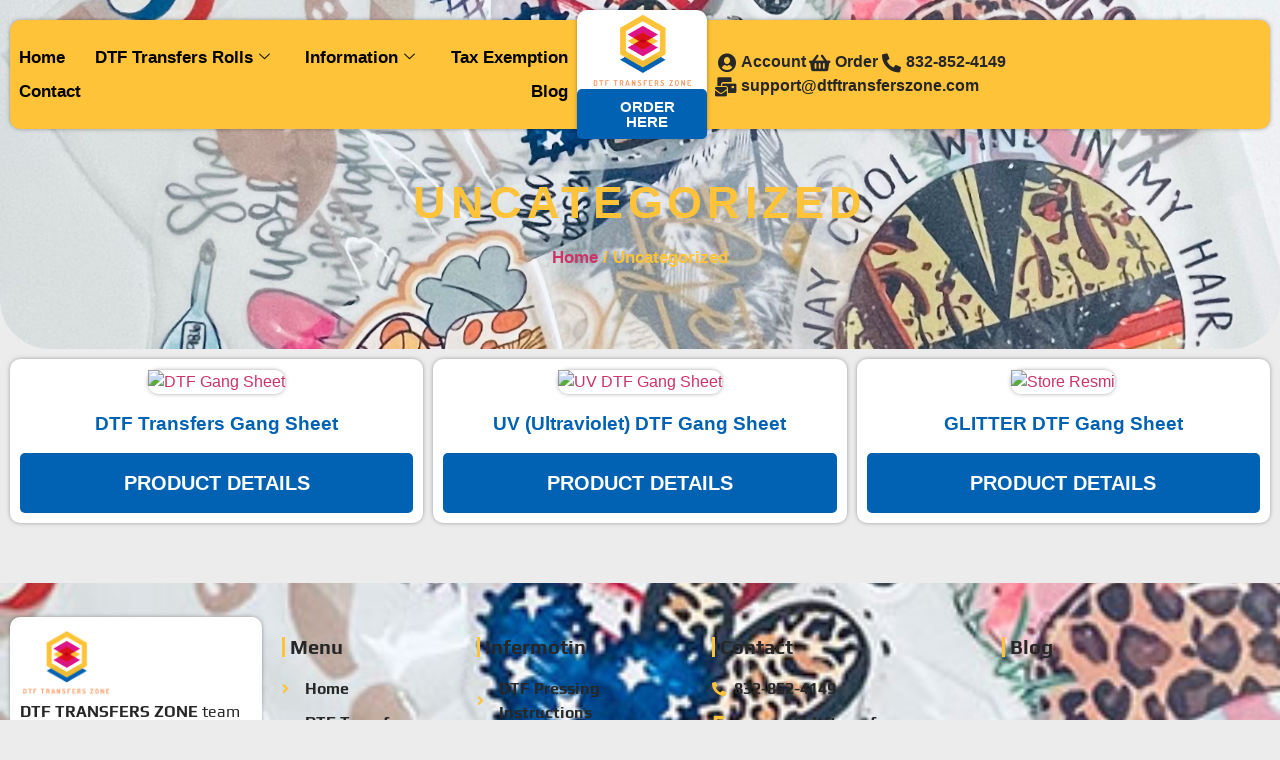

--- FILE ---
content_type: text/html; charset=UTF-8
request_url: https://dtftransferszone.com/product-category/uncategorized/
body_size: 31864
content:
<!doctype html>
<html lang="en-US">
<head>
	<meta charset="UTF-8">
	<meta name="viewport" content="width=device-width, initial-scale=1">
	<link rel="profile" href="https://gmpg.org/xfn/11">
	<title>Uncategorized &#8211; DTF TRANSFERS ZONE</title>
<meta name='robots' content='max-image-preview:large' />
<link rel="alternate" type="application/rss+xml" title="DTF TRANSFERS ZONE &raquo; Feed" href="https://dtftransferszone.com/feed/" />
<link rel="alternate" type="application/rss+xml" title="DTF TRANSFERS ZONE &raquo; Comments Feed" href="https://dtftransferszone.com/comments/feed/" />
<link rel="alternate" type="application/rss+xml" title="DTF TRANSFERS ZONE &raquo; Uncategorized Category Feed" href="https://dtftransferszone.com/product-category/uncategorized/feed/" />
<style id='wp-img-auto-sizes-contain-inline-css'>
img:is([sizes=auto i],[sizes^="auto," i]){contain-intrinsic-size:3000px 1500px}
/*# sourceURL=wp-img-auto-sizes-contain-inline-css */
</style>

<style id='wp-emoji-styles-inline-css'>

	img.wp-smiley, img.emoji {
		display: inline !important;
		border: none !important;
		box-shadow: none !important;
		height: 1em !important;
		width: 1em !important;
		margin: 0 0.07em !important;
		vertical-align: -0.1em !important;
		background: none !important;
		padding: 0 !important;
	}
/*# sourceURL=wp-emoji-styles-inline-css */
</style>
<link rel='stylesheet' id='wp-block-library-css' href='https://dtftransferszone.com/wp-includes/css/dist/block-library/style.min.css?ver=6.9' media='all' />
<style id='presto-player-popup-trigger-style-inline-css'>
:where(.wp-block-presto-player-popup-trigger) {
  /* reduce specificity */
  display: grid;
  gap: 1rem;
  cursor: pointer;
}

/* Play icon overlay for popup image trigger variation */
:where(.presto-popup-image-trigger) {
  position: relative;
  cursor: pointer;
}

:where(.presto-popup-image-trigger)::before {
  content: "";
  position: absolute;
  top: 50%;
  left: 50%;
  transform: translate(-50%, -50%);
  width: 48px;
  height: 48px;
  background-image: url("/wp-content/plugins/presto-player/src/admin/blocks/blocks/popup-trigger/../../../../../img/play-button.svg");
  background-size: contain;
  background-repeat: no-repeat;
  background-position: center;
  z-index: 10;
  pointer-events: none;
}

:where(.presto-popup-image-trigger img) {
  display: block;
  width: 100%;
  height: auto;
  filter: brightness(0.5);
}
/*# sourceURL=https://dtftransferszone.com/wp-content/plugins/presto-player/src/admin/blocks/blocks/popup-trigger/style.css */
</style>
<style id='presto-player-popup-media-style-inline-css'>
.wp-block-presto-player-popup.is-selected .wp-block-presto-player-popup-media {
  display: initial;
}

.wp-block-presto-player-popup.has-child-selected .wp-block-presto-player-popup-media {
  display: initial;
}

.presto-popup__overlay {
  position: fixed;
  top: 0;
  left: 0;
  z-index: 100000;
  overflow: hidden;
  width: 100%;
  height: 100vh;
  box-sizing: border-box;
  padding: 0 5%;
  visibility: hidden;
  opacity: 0;
  display: flex;
  align-items: center;
  justify-content: center;
  transition:
    opacity 0.2s ease,
    visibility 0.2s ease;

  --presto-popup-media-width: 1280px;
  --presto-popup-background-color: rgba(0, 0, 0, 0.917);
}

.presto-popup--active {
  visibility: visible;
  opacity: 1;
}

.presto-popup--active .presto-popup__content {
  transform: scale(1);
}

.presto-popup__content {
  position: relative;
  z-index: 9999999999;
  width: 100%;
  max-width: var(--presto-popup-media-width);
  transform: scale(0.9);
  transition: transform 0.2s ease;
}

.presto-popup__close-button {
  position: absolute;
  top: calc(env(safe-area-inset-top) + 16px);
  right: calc(env(safe-area-inset-right) + 16px);
  padding: 0;
  cursor: pointer;
  z-index: 5000000;
  min-width: 24px;
  min-height: 24px;
  width: 24px;
  height: 24px;
  display: flex;
  align-items: center;
  justify-content: center;
  border: none;
  background: none;
  box-shadow: none;
  transition: opacity 0.2s ease;
}

.presto-popup__close-button:hover,
.presto-popup__close-button:focus {
  opacity: 0.8;
  background: none;
  border: none;
}

.presto-popup__close-button:not(:hover):not(:active):not(.has-background) {
  background: none;
  border: none;
}

.presto-popup__close-button svg {
  width: 24px;
  height: 24px;
  fill: white;
}

.presto-popup__scrim {
  width: 100%;
  height: 100%;
  position: absolute;
  z-index: 2000000;
  background-color: var(--presto-popup-background-color, rgb(255, 255, 255));
}

.presto-popup__speak {
  position: absolute;
  width: 1px;
  height: 1px;
  padding: 0;
  margin: -1px;
  overflow: hidden;
  clip: rect(0, 0, 0, 0);
  white-space: nowrap;
  border: 0;
}
/*# sourceURL=https://dtftransferszone.com/wp-content/plugins/presto-player/src/admin/blocks/blocks/popup-media/style.css */
</style>
<style id='global-styles-inline-css'>
:root{--wp--preset--aspect-ratio--square: 1;--wp--preset--aspect-ratio--4-3: 4/3;--wp--preset--aspect-ratio--3-4: 3/4;--wp--preset--aspect-ratio--3-2: 3/2;--wp--preset--aspect-ratio--2-3: 2/3;--wp--preset--aspect-ratio--16-9: 16/9;--wp--preset--aspect-ratio--9-16: 9/16;--wp--preset--color--black: #000000;--wp--preset--color--cyan-bluish-gray: #abb8c3;--wp--preset--color--white: #ffffff;--wp--preset--color--pale-pink: #f78da7;--wp--preset--color--vivid-red: #cf2e2e;--wp--preset--color--luminous-vivid-orange: #ff6900;--wp--preset--color--luminous-vivid-amber: #fcb900;--wp--preset--color--light-green-cyan: #7bdcb5;--wp--preset--color--vivid-green-cyan: #00d084;--wp--preset--color--pale-cyan-blue: #8ed1fc;--wp--preset--color--vivid-cyan-blue: #0693e3;--wp--preset--color--vivid-purple: #9b51e0;--wp--preset--gradient--vivid-cyan-blue-to-vivid-purple: linear-gradient(135deg,rgb(6,147,227) 0%,rgb(155,81,224) 100%);--wp--preset--gradient--light-green-cyan-to-vivid-green-cyan: linear-gradient(135deg,rgb(122,220,180) 0%,rgb(0,208,130) 100%);--wp--preset--gradient--luminous-vivid-amber-to-luminous-vivid-orange: linear-gradient(135deg,rgb(252,185,0) 0%,rgb(255,105,0) 100%);--wp--preset--gradient--luminous-vivid-orange-to-vivid-red: linear-gradient(135deg,rgb(255,105,0) 0%,rgb(207,46,46) 100%);--wp--preset--gradient--very-light-gray-to-cyan-bluish-gray: linear-gradient(135deg,rgb(238,238,238) 0%,rgb(169,184,195) 100%);--wp--preset--gradient--cool-to-warm-spectrum: linear-gradient(135deg,rgb(74,234,220) 0%,rgb(151,120,209) 20%,rgb(207,42,186) 40%,rgb(238,44,130) 60%,rgb(251,105,98) 80%,rgb(254,248,76) 100%);--wp--preset--gradient--blush-light-purple: linear-gradient(135deg,rgb(255,206,236) 0%,rgb(152,150,240) 100%);--wp--preset--gradient--blush-bordeaux: linear-gradient(135deg,rgb(254,205,165) 0%,rgb(254,45,45) 50%,rgb(107,0,62) 100%);--wp--preset--gradient--luminous-dusk: linear-gradient(135deg,rgb(255,203,112) 0%,rgb(199,81,192) 50%,rgb(65,88,208) 100%);--wp--preset--gradient--pale-ocean: linear-gradient(135deg,rgb(255,245,203) 0%,rgb(182,227,212) 50%,rgb(51,167,181) 100%);--wp--preset--gradient--electric-grass: linear-gradient(135deg,rgb(202,248,128) 0%,rgb(113,206,126) 100%);--wp--preset--gradient--midnight: linear-gradient(135deg,rgb(2,3,129) 0%,rgb(40,116,252) 100%);--wp--preset--font-size--small: 13px;--wp--preset--font-size--medium: 20px;--wp--preset--font-size--large: 36px;--wp--preset--font-size--x-large: 42px;--wp--preset--spacing--20: 0.44rem;--wp--preset--spacing--30: 0.67rem;--wp--preset--spacing--40: 1rem;--wp--preset--spacing--50: 1.5rem;--wp--preset--spacing--60: 2.25rem;--wp--preset--spacing--70: 3.38rem;--wp--preset--spacing--80: 5.06rem;--wp--preset--shadow--natural: 6px 6px 9px rgba(0, 0, 0, 0.2);--wp--preset--shadow--deep: 12px 12px 50px rgba(0, 0, 0, 0.4);--wp--preset--shadow--sharp: 6px 6px 0px rgba(0, 0, 0, 0.2);--wp--preset--shadow--outlined: 6px 6px 0px -3px rgb(255, 255, 255), 6px 6px rgb(0, 0, 0);--wp--preset--shadow--crisp: 6px 6px 0px rgb(0, 0, 0);}:root { --wp--style--global--content-size: 800px;--wp--style--global--wide-size: 1200px; }:where(body) { margin: 0; }.wp-site-blocks > .alignleft { float: left; margin-right: 2em; }.wp-site-blocks > .alignright { float: right; margin-left: 2em; }.wp-site-blocks > .aligncenter { justify-content: center; margin-left: auto; margin-right: auto; }:where(.wp-site-blocks) > * { margin-block-start: 24px; margin-block-end: 0; }:where(.wp-site-blocks) > :first-child { margin-block-start: 0; }:where(.wp-site-blocks) > :last-child { margin-block-end: 0; }:root { --wp--style--block-gap: 24px; }:root :where(.is-layout-flow) > :first-child{margin-block-start: 0;}:root :where(.is-layout-flow) > :last-child{margin-block-end: 0;}:root :where(.is-layout-flow) > *{margin-block-start: 24px;margin-block-end: 0;}:root :where(.is-layout-constrained) > :first-child{margin-block-start: 0;}:root :where(.is-layout-constrained) > :last-child{margin-block-end: 0;}:root :where(.is-layout-constrained) > *{margin-block-start: 24px;margin-block-end: 0;}:root :where(.is-layout-flex){gap: 24px;}:root :where(.is-layout-grid){gap: 24px;}.is-layout-flow > .alignleft{float: left;margin-inline-start: 0;margin-inline-end: 2em;}.is-layout-flow > .alignright{float: right;margin-inline-start: 2em;margin-inline-end: 0;}.is-layout-flow > .aligncenter{margin-left: auto !important;margin-right: auto !important;}.is-layout-constrained > .alignleft{float: left;margin-inline-start: 0;margin-inline-end: 2em;}.is-layout-constrained > .alignright{float: right;margin-inline-start: 2em;margin-inline-end: 0;}.is-layout-constrained > .aligncenter{margin-left: auto !important;margin-right: auto !important;}.is-layout-constrained > :where(:not(.alignleft):not(.alignright):not(.alignfull)){max-width: var(--wp--style--global--content-size);margin-left: auto !important;margin-right: auto !important;}.is-layout-constrained > .alignwide{max-width: var(--wp--style--global--wide-size);}body .is-layout-flex{display: flex;}.is-layout-flex{flex-wrap: wrap;align-items: center;}.is-layout-flex > :is(*, div){margin: 0;}body .is-layout-grid{display: grid;}.is-layout-grid > :is(*, div){margin: 0;}body{padding-top: 0px;padding-right: 0px;padding-bottom: 0px;padding-left: 0px;}a:where(:not(.wp-element-button)){text-decoration: underline;}:root :where(.wp-element-button, .wp-block-button__link){background-color: #32373c;border-width: 0;color: #fff;font-family: inherit;font-size: inherit;font-style: inherit;font-weight: inherit;letter-spacing: inherit;line-height: inherit;padding-top: calc(0.667em + 2px);padding-right: calc(1.333em + 2px);padding-bottom: calc(0.667em + 2px);padding-left: calc(1.333em + 2px);text-decoration: none;text-transform: inherit;}.has-black-color{color: var(--wp--preset--color--black) !important;}.has-cyan-bluish-gray-color{color: var(--wp--preset--color--cyan-bluish-gray) !important;}.has-white-color{color: var(--wp--preset--color--white) !important;}.has-pale-pink-color{color: var(--wp--preset--color--pale-pink) !important;}.has-vivid-red-color{color: var(--wp--preset--color--vivid-red) !important;}.has-luminous-vivid-orange-color{color: var(--wp--preset--color--luminous-vivid-orange) !important;}.has-luminous-vivid-amber-color{color: var(--wp--preset--color--luminous-vivid-amber) !important;}.has-light-green-cyan-color{color: var(--wp--preset--color--light-green-cyan) !important;}.has-vivid-green-cyan-color{color: var(--wp--preset--color--vivid-green-cyan) !important;}.has-pale-cyan-blue-color{color: var(--wp--preset--color--pale-cyan-blue) !important;}.has-vivid-cyan-blue-color{color: var(--wp--preset--color--vivid-cyan-blue) !important;}.has-vivid-purple-color{color: var(--wp--preset--color--vivid-purple) !important;}.has-black-background-color{background-color: var(--wp--preset--color--black) !important;}.has-cyan-bluish-gray-background-color{background-color: var(--wp--preset--color--cyan-bluish-gray) !important;}.has-white-background-color{background-color: var(--wp--preset--color--white) !important;}.has-pale-pink-background-color{background-color: var(--wp--preset--color--pale-pink) !important;}.has-vivid-red-background-color{background-color: var(--wp--preset--color--vivid-red) !important;}.has-luminous-vivid-orange-background-color{background-color: var(--wp--preset--color--luminous-vivid-orange) !important;}.has-luminous-vivid-amber-background-color{background-color: var(--wp--preset--color--luminous-vivid-amber) !important;}.has-light-green-cyan-background-color{background-color: var(--wp--preset--color--light-green-cyan) !important;}.has-vivid-green-cyan-background-color{background-color: var(--wp--preset--color--vivid-green-cyan) !important;}.has-pale-cyan-blue-background-color{background-color: var(--wp--preset--color--pale-cyan-blue) !important;}.has-vivid-cyan-blue-background-color{background-color: var(--wp--preset--color--vivid-cyan-blue) !important;}.has-vivid-purple-background-color{background-color: var(--wp--preset--color--vivid-purple) !important;}.has-black-border-color{border-color: var(--wp--preset--color--black) !important;}.has-cyan-bluish-gray-border-color{border-color: var(--wp--preset--color--cyan-bluish-gray) !important;}.has-white-border-color{border-color: var(--wp--preset--color--white) !important;}.has-pale-pink-border-color{border-color: var(--wp--preset--color--pale-pink) !important;}.has-vivid-red-border-color{border-color: var(--wp--preset--color--vivid-red) !important;}.has-luminous-vivid-orange-border-color{border-color: var(--wp--preset--color--luminous-vivid-orange) !important;}.has-luminous-vivid-amber-border-color{border-color: var(--wp--preset--color--luminous-vivid-amber) !important;}.has-light-green-cyan-border-color{border-color: var(--wp--preset--color--light-green-cyan) !important;}.has-vivid-green-cyan-border-color{border-color: var(--wp--preset--color--vivid-green-cyan) !important;}.has-pale-cyan-blue-border-color{border-color: var(--wp--preset--color--pale-cyan-blue) !important;}.has-vivid-cyan-blue-border-color{border-color: var(--wp--preset--color--vivid-cyan-blue) !important;}.has-vivid-purple-border-color{border-color: var(--wp--preset--color--vivid-purple) !important;}.has-vivid-cyan-blue-to-vivid-purple-gradient-background{background: var(--wp--preset--gradient--vivid-cyan-blue-to-vivid-purple) !important;}.has-light-green-cyan-to-vivid-green-cyan-gradient-background{background: var(--wp--preset--gradient--light-green-cyan-to-vivid-green-cyan) !important;}.has-luminous-vivid-amber-to-luminous-vivid-orange-gradient-background{background: var(--wp--preset--gradient--luminous-vivid-amber-to-luminous-vivid-orange) !important;}.has-luminous-vivid-orange-to-vivid-red-gradient-background{background: var(--wp--preset--gradient--luminous-vivid-orange-to-vivid-red) !important;}.has-very-light-gray-to-cyan-bluish-gray-gradient-background{background: var(--wp--preset--gradient--very-light-gray-to-cyan-bluish-gray) !important;}.has-cool-to-warm-spectrum-gradient-background{background: var(--wp--preset--gradient--cool-to-warm-spectrum) !important;}.has-blush-light-purple-gradient-background{background: var(--wp--preset--gradient--blush-light-purple) !important;}.has-blush-bordeaux-gradient-background{background: var(--wp--preset--gradient--blush-bordeaux) !important;}.has-luminous-dusk-gradient-background{background: var(--wp--preset--gradient--luminous-dusk) !important;}.has-pale-ocean-gradient-background{background: var(--wp--preset--gradient--pale-ocean) !important;}.has-electric-grass-gradient-background{background: var(--wp--preset--gradient--electric-grass) !important;}.has-midnight-gradient-background{background: var(--wp--preset--gradient--midnight) !important;}.has-small-font-size{font-size: var(--wp--preset--font-size--small) !important;}.has-medium-font-size{font-size: var(--wp--preset--font-size--medium) !important;}.has-large-font-size{font-size: var(--wp--preset--font-size--large) !important;}.has-x-large-font-size{font-size: var(--wp--preset--font-size--x-large) !important;}
:root :where(.wp-block-pullquote){font-size: 1.5em;line-height: 1.6;}
/*# sourceURL=global-styles-inline-css */
</style>
<link rel='stylesheet' id='reviewx-store-front-font-css-css' href='https://dtftransferszone.com/wp-content/plugins/reviewx/resources/assets/font.css?ver=6.9' media='all' />
<link rel='stylesheet' id='reviewx-store-front-icon-font-css-css' href='https://dtftransferszone.com/wp-content/plugins/reviewx/resources/assets/icon.font.css?ver=6.9' media='all' />
<link rel='stylesheet' id='reviewx-store-front-css-css' href='https://dtftransferszone.com/wp-content/plugins/reviewx/resources/assets/widget.css?ver=6.9' media='all' />
<link rel='stylesheet' id='aftax-frontc-css' href='https://dtftransferszone.com/wp-content/plugins/woocommerce-tax-exempt-plugin/assets/css/aftax_front.css?ver=1.0' media='' />
<link rel='stylesheet' id='woocommerce-layout-css' href='https://dtftransferszone.com/wp-content/plugins/woocommerce/assets/css/woocommerce-layout.css?ver=10.4.3' media='all' />
<link rel='stylesheet' id='woocommerce-smallscreen-css' href='https://dtftransferszone.com/wp-content/plugins/woocommerce/assets/css/woocommerce-smallscreen.css?ver=10.4.3' media='only screen and (max-width: 768px)' />
<link rel='stylesheet' id='woocommerce-general-css' href='https://dtftransferszone.com/wp-content/plugins/woocommerce/assets/css/woocommerce.css?ver=10.4.3' media='all' />
<style id='woocommerce-inline-inline-css'>
.woocommerce form .form-row .required { visibility: visible; }
/*# sourceURL=woocommerce-inline-inline-css */
</style>
<link rel='stylesheet' id='dndmfu-wc-css' href='https://dtftransferszone.com/wp-content/plugins/drag-and-drop-multiple-file-upload-for-woocommerce/assets/css/dnd-upload-wc.css?ver=1.1.7' media='all' />
<link rel='stylesheet' id='hello-elementor-css' href='https://dtftransferszone.com/wp-content/themes/hello-elementor/assets/css/reset.css?ver=3.4.6' media='all' />
<link rel='stylesheet' id='hello-elementor-theme-style-css' href='https://dtftransferszone.com/wp-content/themes/hello-elementor/assets/css/theme.css?ver=3.4.6' media='all' />
<link rel='stylesheet' id='hello-elementor-header-footer-css' href='https://dtftransferszone.com/wp-content/themes/hello-elementor/assets/css/header-footer.css?ver=3.4.6' media='all' />
<link rel='stylesheet' id='elementor-frontend-css' href='https://dtftransferszone.com/wp-content/plugins/elementor/assets/css/frontend.min.css?ver=3.34.3' media='all' />
<link rel='stylesheet' id='elementor-post-5-css' href='https://dtftransferszone.com/wp-content/uploads/elementor/css/post-5.css?ver=1769534634' media='all' />
<link rel='stylesheet' id='widget-image-css' href='https://dtftransferszone.com/wp-content/plugins/elementor/assets/css/widget-image.min.css?ver=3.34.3' media='all' />
<link rel='stylesheet' id='widget-icon-list-css' href='https://dtftransferszone.com/wp-content/plugins/elementor/assets/css/widget-icon-list.min.css?ver=3.34.3' media='all' />
<link rel='stylesheet' id='widget-heading-css' href='https://dtftransferszone.com/wp-content/plugins/elementor/assets/css/widget-heading.min.css?ver=3.34.3' media='all' />
<link rel='stylesheet' id='widget-divider-css' href='https://dtftransferszone.com/wp-content/plugins/elementor/assets/css/widget-divider.min.css?ver=3.34.3' media='all' />
<link rel='stylesheet' id='widget-posts-css' href='https://dtftransferszone.com/wp-content/plugins/elementor-pro/assets/css/widget-posts.min.css?ver=3.34.0' media='all' />
<link rel='stylesheet' id='elementor-icons-css' href='https://dtftransferszone.com/wp-content/plugins/elementor/assets/lib/eicons/css/elementor-icons.min.css?ver=5.46.0' media='all' />
<link rel='stylesheet' id='elementor-post-41-css' href='https://dtftransferszone.com/wp-content/uploads/elementor/css/post-41.css?ver=1769534634' media='all' />
<link rel='stylesheet' id='elementor-post-255-css' href='https://dtftransferszone.com/wp-content/uploads/elementor/css/post-255.css?ver=1769534634' media='all' />
<link rel='stylesheet' id='elementor-post-97-css' href='https://dtftransferszone.com/wp-content/uploads/elementor/css/post-97.css?ver=1769535643' media='all' />
<link rel='stylesheet' id='e-woocommerce-notices-css' href='https://dtftransferszone.com/wp-content/plugins/elementor-pro/assets/css/woocommerce-notices.min.css?ver=3.34.0' media='all' />
<link rel='stylesheet' id='ekit-widget-styles-css' href='https://dtftransferszone.com/wp-content/plugins/elementskit-lite/widgets/init/assets/css/widget-styles.css?ver=3.7.8' media='all' />
<link rel='stylesheet' id='ekit-responsive-css' href='https://dtftransferszone.com/wp-content/plugins/elementskit-lite/widgets/init/assets/css/responsive.css?ver=3.7.8' media='all' />
<link rel='stylesheet' id='ecs-styles-css' href='https://dtftransferszone.com/wp-content/plugins/ele-custom-skin/assets/css/ecs-style.css?ver=3.1.9' media='all' />
<link rel='stylesheet' id='elementor-post-15160-css' href='https://dtftransferszone.com/wp-content/uploads/elementor/css/post-15160.css?ver=1757539911' media='all' />
<link rel='stylesheet' id='bdt-uikit-css' href='https://dtftransferszone.com/wp-content/plugins/bdthemes-prime-slider-lite/assets/css/bdt-uikit.css?ver=3.21.7' media='all' />
<link rel='stylesheet' id='prime-slider-site-css' href='https://dtftransferszone.com/wp-content/plugins/bdthemes-prime-slider-lite/assets/css/prime-slider-site.css?ver=4.1.3' media='all' />
<link rel='stylesheet' id='elementor-gf-local-play-css' href='https://dtftransferszone.com/wp-content/uploads/elementor/google-fonts/css/play.css?ver=1742577227' media='all' />
<link rel='stylesheet' id='elementor-gf-local-roboto-css' href='https://dtftransferszone.com/wp-content/uploads/elementor/google-fonts/css/roboto.css?ver=1742577294' media='all' />
<link rel='stylesheet' id='elementor-icons-shared-0-css' href='https://dtftransferszone.com/wp-content/plugins/elementor/assets/lib/font-awesome/css/fontawesome.min.css?ver=5.15.3' media='all' />
<link rel='stylesheet' id='elementor-icons-fa-solid-css' href='https://dtftransferszone.com/wp-content/plugins/elementor/assets/lib/font-awesome/css/solid.min.css?ver=5.15.3' media='all' />
<link rel='stylesheet' id='elementor-icons-ekiticons-css' href='https://dtftransferszone.com/wp-content/plugins/elementskit-lite/modules/elementskit-icon-pack/assets/css/ekiticons.css?ver=3.7.8' media='all' />
<script src="https://dtftransferszone.com/wp-includes/js/jquery/jquery.min.js?ver=3.7.1" id="jquery-core-js"></script>
<script src="https://dtftransferszone.com/wp-includes/js/jquery/jquery-migrate.min.js?ver=3.4.1" id="jquery-migrate-js"></script>
<script src="https://dtftransferszone.com/wp-content/plugins/woocommerce-tax-exempt-plugin/assets/js/aftax_front.js?ver=1.0" id="aftax-frontj-js"></script>
<script src="https://dtftransferszone.com/wp-content/plugins/woocommerce/assets/js/jquery-blockui/jquery.blockUI.min.js?ver=2.7.0-wc.10.4.3" id="wc-jquery-blockui-js" defer data-wp-strategy="defer"></script>
<script id="wc-add-to-cart-js-extra">
var wc_add_to_cart_params = {"ajax_url":"/wp-admin/admin-ajax.php","wc_ajax_url":"/?wc-ajax=%%endpoint%%","i18n_view_cart":"View cart","cart_url":"https://dtftransferszone.com/cart-2/","is_cart":"","cart_redirect_after_add":"no"};
//# sourceURL=wc-add-to-cart-js-extra
</script>
<script src="https://dtftransferszone.com/wp-content/plugins/woocommerce/assets/js/frontend/add-to-cart.min.js?ver=10.4.3" id="wc-add-to-cart-js" defer data-wp-strategy="defer"></script>
<script src="https://dtftransferszone.com/wp-content/plugins/woocommerce/assets/js/js-cookie/js.cookie.min.js?ver=2.1.4-wc.10.4.3" id="wc-js-cookie-js" defer data-wp-strategy="defer"></script>
<script id="woocommerce-js-extra">
var woocommerce_params = {"ajax_url":"/wp-admin/admin-ajax.php","wc_ajax_url":"/?wc-ajax=%%endpoint%%","i18n_password_show":"Show password","i18n_password_hide":"Hide password"};
//# sourceURL=woocommerce-js-extra
</script>
<script src="https://dtftransferszone.com/wp-content/plugins/woocommerce/assets/js/frontend/woocommerce.min.js?ver=10.4.3" id="woocommerce-js" defer data-wp-strategy="defer"></script>
<script id="ecs_ajax_load-js-extra">
var ecs_ajax_params = {"ajaxurl":"https://dtftransferszone.com/wp-admin/admin-ajax.php","posts":"{\"product_cat\":\"uncategorized\",\"error\":\"\",\"m\":\"\",\"p\":0,\"post_parent\":\"\",\"subpost\":\"\",\"subpost_id\":\"\",\"attachment\":\"\",\"attachment_id\":0,\"name\":\"\",\"pagename\":\"\",\"page_id\":0,\"second\":\"\",\"minute\":\"\",\"hour\":\"\",\"day\":0,\"monthnum\":0,\"year\":0,\"w\":0,\"category_name\":\"\",\"tag\":\"\",\"cat\":\"\",\"tag_id\":\"\",\"author\":\"\",\"author_name\":\"\",\"feed\":\"\",\"tb\":\"\",\"paged\":0,\"meta_key\":\"\",\"meta_value\":\"\",\"preview\":\"\",\"s\":\"\",\"sentence\":\"\",\"title\":\"\",\"fields\":\"all\",\"menu_order\":\"\",\"embed\":\"\",\"category__in\":[],\"category__not_in\":[],\"category__and\":[],\"post__in\":[],\"post__not_in\":[],\"post_name__in\":[],\"tag__in\":[],\"tag__not_in\":[],\"tag__and\":[],\"tag_slug__in\":[],\"tag_slug__and\":[],\"post_parent__in\":[],\"post_parent__not_in\":[],\"author__in\":[],\"author__not_in\":[],\"search_columns\":[],\"orderby\":\"menu_order title\",\"order\":\"ASC\",\"meta_query\":[],\"tax_query\":{\"relation\":\"AND\",\"0\":{\"taxonomy\":\"product_visibility\",\"field\":\"term_taxonomy_id\",\"terms\":[7],\"operator\":\"NOT IN\"}},\"wc_query\":\"product_query\",\"posts_per_page\":16,\"ignore_sticky_posts\":false,\"suppress_filters\":false,\"cache_results\":true,\"update_post_term_cache\":true,\"update_menu_item_cache\":false,\"lazy_load_term_meta\":true,\"update_post_meta_cache\":true,\"post_type\":\"\",\"nopaging\":false,\"comments_per_page\":\"50\",\"no_found_rows\":false,\"taxonomy\":\"product_cat\",\"term\":\"uncategorized\"}"};
//# sourceURL=ecs_ajax_load-js-extra
</script>
<script src="https://dtftransferszone.com/wp-content/plugins/ele-custom-skin/assets/js/ecs_ajax_pagination.js?ver=3.1.9" id="ecs_ajax_load-js"></script>
<script src="https://dtftransferszone.com/wp-content/plugins/ele-custom-skin/assets/js/ecs.js?ver=3.1.9" id="ecs-script-js"></script>
<script src="https://dtftransferszone.com/wp-content/plugins/bdthemes-prime-slider-lite/assets/js/bdt-uikit.min.js?ver=3.21.7" id="bdt-uikit-js"></script>
<link rel="https://api.w.org/" href="https://dtftransferszone.com/wp-json/" /><link rel="alternate" title="JSON" type="application/json" href="https://dtftransferszone.com/wp-json/wp/v2/product_cat/15" /><link rel="EditURI" type="application/rsd+xml" title="RSD" href="https://dtftransferszone.com/xmlrpc.php?rsd" />
<meta name="generator" content="WordPress 6.9" />
<meta name="generator" content="WooCommerce 10.4.3" />
	<noscript><style>.woocommerce-product-gallery{ opacity: 1 !important; }</style></noscript>
	<meta name="generator" content="Elementor 3.34.3; features: additional_custom_breakpoints; settings: css_print_method-external, google_font-enabled, font_display-swap">
			<style>
				.e-con.e-parent:nth-of-type(n+4):not(.e-lazyloaded):not(.e-no-lazyload),
				.e-con.e-parent:nth-of-type(n+4):not(.e-lazyloaded):not(.e-no-lazyload) * {
					background-image: none !important;
				}
				@media screen and (max-height: 1024px) {
					.e-con.e-parent:nth-of-type(n+3):not(.e-lazyloaded):not(.e-no-lazyload),
					.e-con.e-parent:nth-of-type(n+3):not(.e-lazyloaded):not(.e-no-lazyload) * {
						background-image: none !important;
					}
				}
				@media screen and (max-height: 640px) {
					.e-con.e-parent:nth-of-type(n+2):not(.e-lazyloaded):not(.e-no-lazyload),
					.e-con.e-parent:nth-of-type(n+2):not(.e-lazyloaded):not(.e-no-lazyload) * {
						background-image: none !important;
					}
				}
			</style>
			<link rel="icon" href="https://dtftransferszone.com/wp-content/uploads/2024/03/cropped-DTF-TRANSFERS-ZONE-LOGO-1-32x32.png" sizes="32x32" />
<link rel="icon" href="https://dtftransferszone.com/wp-content/uploads/2024/03/cropped-DTF-TRANSFERS-ZONE-LOGO-1-192x192.png" sizes="192x192" />
<link rel="apple-touch-icon" href="https://dtftransferszone.com/wp-content/uploads/2024/03/cropped-DTF-TRANSFERS-ZONE-LOGO-1-180x180.png" />
<meta name="msapplication-TileImage" content="https://dtftransferszone.com/wp-content/uploads/2024/03/cropped-DTF-TRANSFERS-ZONE-LOGO-1-270x270.png" />
</head>
<body class="archive tax-product_cat term-uncategorized term-15 wp-custom-logo wp-embed-responsive wp-theme-hello-elementor theme-hello-elementor woocommerce woocommerce-page woocommerce-demo-store woocommerce-no-js hello-elementor-default e-wc-error-notice e-wc-message-notice e-wc-info-notice elementor-page-97 elementor-default elementor-template-full-width elementor-kit-5">

<p role="complementary" aria-label="Store notice" class="woocommerce-store-notice demo_store" data-notice-id="7bcaee085a37a53f4ef7fb0cea825453" style="display:none;">Exclusive 10% Off: Spend $1000+ in one time payment and use code: OVER1000 <a role="button" href="#" class="woocommerce-store-notice__dismiss-link">Dismiss</a></p>
<a class="skip-link screen-reader-text" href="#content">Skip to content</a>

		<header data-elementor-type="header" data-elementor-id="41" class="elementor elementor-41 elementor-location-header" data-elementor-post-type="elementor_library">
					<section class="elementor-section elementor-top-section elementor-element elementor-element-3d96dc96 elementor-hidden-tablet elementor-hidden-mobile elementor-section-boxed elementor-section-height-default elementor-section-height-default" data-id="3d96dc96" data-element_type="section">
						<div class="elementor-container elementor-column-gap-no">
					<div class="elementor-column elementor-col-100 elementor-top-column elementor-element elementor-element-79512171" data-id="79512171" data-element_type="column" data-settings="{&quot;background_background&quot;:&quot;classic&quot;}">
			<div class="elementor-widget-wrap elementor-element-populated">
						<section class="elementor-section elementor-inner-section elementor-element elementor-element-23e5241a elementor-section-boxed elementor-section-height-default elementor-section-height-default" data-id="23e5241a" data-element_type="section">
						<div class="elementor-container elementor-column-gap-no">
					<div class="elementor-column elementor-col-33 elementor-inner-column elementor-element elementor-element-f52efbb" data-id="f52efbb" data-element_type="column">
			<div class="elementor-widget-wrap elementor-element-populated">
						<div class="elementor-element elementor-element-5c3aaeac elementor-widget elementor-widget-ekit-nav-menu" data-id="5c3aaeac" data-element_type="widget" data-widget_type="ekit-nav-menu.default">
				<div class="elementor-widget-container">
							<nav class="ekit-wid-con ekit_menu_responsive_tablet" 
			data-hamburger-icon="" 
			data-hamburger-icon-type="icon" 
			data-responsive-breakpoint="1024">
			            <button class="elementskit-menu-hamburger elementskit-menu-toggler"  type="button" aria-label="hamburger-icon">
                                    <span class="elementskit-menu-hamburger-icon"></span><span class="elementskit-menu-hamburger-icon"></span><span class="elementskit-menu-hamburger-icon"></span>
                            </button>
            <div id="ekit-megamenu-ana-menu" class="elementskit-menu-container elementskit-menu-offcanvas-elements elementskit-navbar-nav-default ekit-nav-menu-one-page-no ekit-nav-dropdown-hover"><ul id="menu-ana-menu" class="elementskit-navbar-nav elementskit-menu-po-justified submenu-click-on-icon"><li id="menu-item-266" class="menu-item menu-item-type-post_type menu-item-object-page menu-item-home menu-item-266 nav-item elementskit-mobile-builder-content" data-vertical-menu=750px><a href="https://dtftransferszone.com/" class="ekit-menu-nav-link">Home</a></li>
<li id="menu-item-15291" class="menu-item menu-item-type-post_type menu-item-object-page menu-item-has-children menu-item-15291 nav-item elementskit-dropdown-has relative_position elementskit-dropdown-menu-custom_width elementskit-megamenu-has elementskit-mobile-builder-content" data-vertical-menu=1000px><a href="https://dtftransferszone.com/dtf-transfers-rolls/" class="ekit-menu-nav-link ekit-menu-dropdown-toggle">DTF Transfers Rolls<i aria-hidden="true" class="icon icon-down-arrow1 elementskit-submenu-indicator"></i></a>
<ul class="elementskit-dropdown elementskit-submenu-panel">
	<li id="menu-item-13408" class="menu-item menu-item-type-post_type menu-item-object-product menu-item-13408 nav-item elementskit-mobile-builder-content" data-vertical-menu=750px><a href="https://dtftransferszone.com/product/dtf-transfers-gang-sheet/" class=" dropdown-item">DTF Transfers Gang Sheet</a>	<li id="menu-item-13406" class="menu-item menu-item-type-post_type menu-item-object-product menu-item-13406 nav-item elementskit-mobile-builder-content" data-vertical-menu=750px><a href="https://dtftransferszone.com/product/glitter-dtf-gang-sheet/" class=" dropdown-item">GLITTER DTF Gang Sheet</a>	<li id="menu-item-13407" class="menu-item menu-item-type-post_type menu-item-object-product menu-item-13407 nav-item elementskit-mobile-builder-content" data-vertical-menu=750px><a href="https://dtftransferszone.com/product/uv-ultraviolet-dtf-custom-transfer-gang-sheet/" class=" dropdown-item">UV (Ultraviolet) DTF Gang Sheet</a></ul>
<div class="elementskit-megamenu-panel">		<div data-elementor-type="wp-post" data-elementor-id="15292" class="elementor elementor-15292" data-elementor-post-type="elementskit_content">
						<section class="elementor-section elementor-top-section elementor-element elementor-element-d2ced1e elementor-section-boxed elementor-section-height-default elementor-section-height-default" data-id="d2ced1e" data-element_type="section" data-settings="{&quot;background_background&quot;:&quot;classic&quot;}">
						<div class="elementor-container elementor-column-gap-default">
					<div class="elementor-column elementor-col-33 elementor-top-column elementor-element elementor-element-125f44b" data-id="125f44b" data-element_type="column" data-settings="{&quot;background_background&quot;:&quot;classic&quot;}">
			<div class="elementor-widget-wrap elementor-element-populated">
						<div class="elementor-element elementor-element-ec280c5 elementor-widget elementor-widget-image" data-id="ec280c5" data-element_type="widget" data-widget_type="image.default">
				<div class="elementor-widget-container">
																<a href="https://dtftransferszone.com/product/dtf-transfers-gang-sheet/">
							<img src="https://dtftransferszone.com/wp-content/uploads/elementor/thumbs/DTF-Gang-Sheet-qmy4amdf7cvog7ysalh7ig3xwk3iqlcw831p5o22yw.jpg" title="DTF-Gang-Sheet.jpg" alt="DTF-Gang-Sheet.jpg" loading="lazy" />								</a>
															</div>
				</div>
				<div class="elementor-element elementor-element-4b5bad6 elementor-widget elementor-widget-heading" data-id="4b5bad6" data-element_type="widget" data-widget_type="heading.default">
				<div class="elementor-widget-container">
					<h2 class="elementor-heading-title elementor-size-default"><a href="https://dtftransferszone.com/product/dtf-transfers-gang-sheet/">DTF TRANSFERS GANG SHEET</a></h2>				</div>
				</div>
					</div>
		</div>
				<div class="elementor-column elementor-col-33 elementor-top-column elementor-element elementor-element-d8e882f" data-id="d8e882f" data-element_type="column" data-settings="{&quot;background_background&quot;:&quot;classic&quot;}">
			<div class="elementor-widget-wrap elementor-element-populated">
						<div class="elementor-element elementor-element-a868427 elementor-widget elementor-widget-image" data-id="a868427" data-element_type="widget" data-widget_type="image.default">
				<div class="elementor-widget-container">
																<a href="https://dtftransferszone.com/product/uv-ultraviolet-dtf-custom-transfer-gang-sheet/">
							<img src="https://dtftransferszone.com/wp-content/uploads/elementor/thumbs/UV-DTF-Gang-Sheet-scaled-1-qmy4ar2m5j2429ryj5iccwx8vhgct2vjwqb4k1v43s.jpeg" title="UV-DTF-Gang-Sheet-scaled.jpeg" alt="UV-DTF-Gang-Sheet-scaled.jpeg" loading="lazy" />								</a>
															</div>
				</div>
				<div class="elementor-element elementor-element-4f605c7 elementor-widget elementor-widget-heading" data-id="4f605c7" data-element_type="widget" data-widget_type="heading.default">
				<div class="elementor-widget-container">
					<h2 class="elementor-heading-title elementor-size-default"><a href="https://dtftransferszone.com/product/uv-ultraviolet-dtf-custom-transfer-gang-sheet/">
UV (ULTRAVIOLET) DTF CUSTOM TRANSFERS GANG SHEET</a></h2>				</div>
				</div>
					</div>
		</div>
				<div class="elementor-column elementor-col-33 elementor-top-column elementor-element elementor-element-5438016" data-id="5438016" data-element_type="column" data-settings="{&quot;background_background&quot;:&quot;classic&quot;}">
			<div class="elementor-widget-wrap elementor-element-populated">
						<div class="elementor-element elementor-element-7feaf0c elementor-widget elementor-widget-image" data-id="7feaf0c" data-element_type="widget" data-widget_type="image.default">
				<div class="elementor-widget-container">
																<a href="https://dtftransferszone.com/product/glitter-dtf-gang-sheet/">
							<img src="https://dtftransferszone.com/wp-content/uploads/elementor/thumbs/Store-Resmi-scaled-1-qmy4aylbo7cen5h1b8rcwv0xmkfainpelrj0e9jyq0.jpg" title="Store-Resmi-scaled.jpg" alt="Store-Resmi-scaled.jpg" loading="lazy" />								</a>
															</div>
				</div>
				<div class="elementor-element elementor-element-722ee0b elementor-widget elementor-widget-heading" data-id="722ee0b" data-element_type="widget" data-widget_type="heading.default">
				<div class="elementor-widget-container">
					<h2 class="elementor-heading-title elementor-size-default"><a href="https://dtftransferszone.com/product/glitter-dtf-gang-sheet/">GLITTER DTF GANG SHEET</a></h2>				</div>
				</div>
					</div>
		</div>
					</div>
		</section>
				</div>
		</div></li>
<li id="menu-item-34" class="menu-item menu-item-type-custom menu-item-object-custom menu-item-has-children menu-item-34 nav-item elementskit-dropdown-has relative_position elementskit-dropdown-menu-custom_width elementskit-megamenu-has elementskit-mobile-builder-content" data-vertical-menu=1000px><a href="#" class="ekit-menu-nav-link ekit-menu-dropdown-toggle">Information<i aria-hidden="true" class="icon icon-down-arrow1 elementskit-submenu-indicator"></i></a>
<ul class="elementskit-dropdown elementskit-submenu-panel">
	<li id="menu-item-35" class="menu-item menu-item-type-custom menu-item-object-custom menu-item-35 nav-item elementskit-mobile-builder-content" data-vertical-menu=750px><a href="https://dtftransferszone.com/uncategorized/dtf-pressing-instructions/" class=" dropdown-item">DTF Pressing Instructions</a>	<li id="menu-item-36" class="menu-item menu-item-type-custom menu-item-object-custom menu-item-36 nav-item elementskit-mobile-builder-content" data-vertical-menu=750px><a href="https://dtftransferszone.com/uncategorized/upload-specs/" class=" dropdown-item">Upload Specs</a>	<li id="menu-item-37" class="menu-item menu-item-type-custom menu-item-object-custom menu-item-37 nav-item elementskit-mobile-builder-content" data-vertical-menu=750px><a href="https://dtftransferszone.com/uncategorized/videos/" class=" dropdown-item">Videos</a></ul>
<div class="elementskit-megamenu-panel">		<div data-elementor-type="wp-post" data-elementor-id="15240" class="elementor elementor-15240" data-elementor-post-type="elementskit_content">
						<section class="elementor-section elementor-top-section elementor-element elementor-element-7aae1f4b elementor-section-boxed elementor-section-height-default elementor-section-height-default" data-id="7aae1f4b" data-element_type="section" data-settings="{&quot;background_background&quot;:&quot;classic&quot;}">
						<div class="elementor-container elementor-column-gap-default">
					<div class="elementor-column elementor-col-33 elementor-top-column elementor-element elementor-element-3ae9ddaa" data-id="3ae9ddaa" data-element_type="column" data-settings="{&quot;background_background&quot;:&quot;classic&quot;}">
			<div class="elementor-widget-wrap elementor-element-populated">
						<div class="elementor-element elementor-element-25e2f9d4 elementor-widget elementor-widget-image" data-id="25e2f9d4" data-element_type="widget" data-widget_type="image.default">
				<div class="elementor-widget-container">
																<a href="https://dtftransferszone.com/uncategorized/videos/">
							<img fetchpriority="high" width="800" height="800" src="https://dtftransferszone.com/wp-content/uploads/2023/05/Untitled-design-57-1024x1024.png" class="attachment-large size-large wp-image-15537" alt="" srcset="https://dtftransferszone.com/wp-content/uploads/2023/05/Untitled-design-57-1024x1024.png 1024w, https://dtftransferszone.com/wp-content/uploads/2023/05/Untitled-design-57-300x300.png 300w, https://dtftransferszone.com/wp-content/uploads/2023/05/Untitled-design-57-150x150.png 150w, https://dtftransferszone.com/wp-content/uploads/2023/05/Untitled-design-57-768x768.png 768w, https://dtftransferszone.com/wp-content/uploads/2023/05/Untitled-design-57-1536x1536.png 1536w, https://dtftransferszone.com/wp-content/uploads/2023/05/Untitled-design-57-600x600.png 600w, https://dtftransferszone.com/wp-content/uploads/2023/05/Untitled-design-57-100x100.png 100w, https://dtftransferszone.com/wp-content/uploads/2023/05/Untitled-design-57.png 1875w" sizes="(max-width: 800px) 100vw, 800px" />								</a>
															</div>
				</div>
				<div class="elementor-element elementor-element-19795f85 elementor-widget elementor-widget-heading" data-id="19795f85" data-element_type="widget" data-widget_type="heading.default">
				<div class="elementor-widget-container">
					<h2 class="elementor-heading-title elementor-size-default"><a href="https://dtftransferszone.com/uncategorized/videos/">VIDEOS</a></h2>				</div>
				</div>
					</div>
		</div>
				<div class="elementor-column elementor-col-33 elementor-top-column elementor-element elementor-element-44e12ad9" data-id="44e12ad9" data-element_type="column" data-settings="{&quot;background_background&quot;:&quot;classic&quot;}">
			<div class="elementor-widget-wrap elementor-element-populated">
						<div class="elementor-element elementor-element-2a51845c elementor-widget elementor-widget-image" data-id="2a51845c" data-element_type="widget" data-widget_type="image.default">
				<div class="elementor-widget-container">
																<a href="https://dtftransferszone.com/uncategorized/upload-specs/">
							<img width="800" height="800" src="https://dtftransferszone.com/wp-content/uploads/2024/04/Untitled-design-23-1024x1024.png" class="attachment-large size-large wp-image-15512" alt="" srcset="https://dtftransferszone.com/wp-content/uploads/2024/04/Untitled-design-23-1024x1024.png 1024w, https://dtftransferszone.com/wp-content/uploads/2024/04/Untitled-design-23-300x300.png 300w, https://dtftransferszone.com/wp-content/uploads/2024/04/Untitled-design-23-150x150.png 150w, https://dtftransferszone.com/wp-content/uploads/2024/04/Untitled-design-23-768x768.png 768w, https://dtftransferszone.com/wp-content/uploads/2024/04/Untitled-design-23-1536x1536.png 1536w, https://dtftransferszone.com/wp-content/uploads/2024/04/Untitled-design-23-600x600.png 600w, https://dtftransferszone.com/wp-content/uploads/2024/04/Untitled-design-23-100x100.png 100w, https://dtftransferszone.com/wp-content/uploads/2024/04/Untitled-design-23.png 1875w" sizes="(max-width: 800px) 100vw, 800px" />								</a>
															</div>
				</div>
				<div class="elementor-element elementor-element-71b6d34 elementor-widget elementor-widget-heading" data-id="71b6d34" data-element_type="widget" data-widget_type="heading.default">
				<div class="elementor-widget-container">
					<h2 class="elementor-heading-title elementor-size-default"><a href="https://dtftransferszone.com/uncategorized/upload-specs/">UPLOAD SPECS</a></h2>				</div>
				</div>
					</div>
		</div>
				<div class="elementor-column elementor-col-33 elementor-top-column elementor-element elementor-element-5695b87" data-id="5695b87" data-element_type="column" data-settings="{&quot;background_background&quot;:&quot;classic&quot;}">
			<div class="elementor-widget-wrap elementor-element-populated">
						<div class="elementor-element elementor-element-16102ca0 elementor-widget elementor-widget-image" data-id="16102ca0" data-element_type="widget" data-widget_type="image.default">
				<div class="elementor-widget-container">
																<a href="https://dtftransferszone.com/uncategorized/dtf-pressing-instructions/">
							<img width="800" height="800" src="https://dtftransferszone.com/wp-content/uploads/2024/04/Untitled-design-24-1024x1024.png" class="attachment-large size-large wp-image-15511" alt="" srcset="https://dtftransferszone.com/wp-content/uploads/2024/04/Untitled-design-24-1024x1024.png 1024w, https://dtftransferszone.com/wp-content/uploads/2024/04/Untitled-design-24-300x300.png 300w, https://dtftransferszone.com/wp-content/uploads/2024/04/Untitled-design-24-150x150.png 150w, https://dtftransferszone.com/wp-content/uploads/2024/04/Untitled-design-24-768x768.png 768w, https://dtftransferszone.com/wp-content/uploads/2024/04/Untitled-design-24-1536x1536.png 1536w, https://dtftransferszone.com/wp-content/uploads/2024/04/Untitled-design-24-600x600.png 600w, https://dtftransferszone.com/wp-content/uploads/2024/04/Untitled-design-24-100x100.png 100w, https://dtftransferszone.com/wp-content/uploads/2024/04/Untitled-design-24.png 1875w" sizes="(max-width: 800px) 100vw, 800px" />								</a>
															</div>
				</div>
				<div class="elementor-element elementor-element-1d24829f elementor-widget elementor-widget-heading" data-id="1d24829f" data-element_type="widget" data-widget_type="heading.default">
				<div class="elementor-widget-container">
					<h2 class="elementor-heading-title elementor-size-default"><a href="https://dtftransferszone.com/uncategorized/dtf-pressing-instructions/">DTF PRESSING INSTRUCTIONS</a></h2>				</div>
				</div>
					</div>
		</div>
					</div>
		</section>
				</div>
		</div></li>
<li id="menu-item-230" class="menu-item menu-item-type-post_type menu-item-object-page menu-item-230 nav-item elementskit-mobile-builder-content" data-vertical-menu=750px><a href="https://dtftransferszone.com/tax-exemption/" class="ekit-menu-nav-link">Tax Exemption</a></li>
<li id="menu-item-135" class="menu-item menu-item-type-post_type menu-item-object-page menu-item-135 nav-item elementskit-mobile-builder-content" data-vertical-menu=750px><a href="https://dtftransferszone.com/contact/" class="ekit-menu-nav-link">Contact</a></li>
<li id="menu-item-15289" class="menu-item menu-item-type-taxonomy menu-item-object-category menu-item-15289 nav-item elementskit-mobile-builder-content" data-vertical-menu=750px><a href="https://dtftransferszone.com/category/blog/" class="ekit-menu-nav-link">Blog</a></li>
</ul><div class="elementskit-nav-identity-panel"><button class="elementskit-menu-close elementskit-menu-toggler" type="button">X</button></div></div>			
			<div class="elementskit-menu-overlay elementskit-menu-offcanvas-elements elementskit-menu-toggler ekit-nav-menu--overlay"></div>        </nav>
						</div>
				</div>
					</div>
		</div>
				<div class="elementor-column elementor-col-33 elementor-inner-column elementor-element elementor-element-29d22e6f" data-id="29d22e6f" data-element_type="column" data-settings="{&quot;background_background&quot;:&quot;classic&quot;}">
			<div class="elementor-widget-wrap elementor-element-populated">
						<div class="elementor-element elementor-element-74748979 elementor-widget elementor-widget-theme-site-logo elementor-widget-image" data-id="74748979" data-element_type="widget" data-widget_type="theme-site-logo.default">
				<div class="elementor-widget-container">
											<a href="#">
			<img loading="lazy" width="1568" height="1249" src="https://dtftransferszone.com/wp-content/uploads/2024/03/DTF-TRANSFERS-ZONE-LOGO-1.png" class="attachment-full size-full wp-image-13412" alt="" srcset="https://dtftransferszone.com/wp-content/uploads/2024/03/DTF-TRANSFERS-ZONE-LOGO-1.png 1568w, https://dtftransferszone.com/wp-content/uploads/2024/03/DTF-TRANSFERS-ZONE-LOGO-1-300x239.png 300w, https://dtftransferszone.com/wp-content/uploads/2024/03/DTF-TRANSFERS-ZONE-LOGO-1-1024x816.png 1024w, https://dtftransferszone.com/wp-content/uploads/2024/03/DTF-TRANSFERS-ZONE-LOGO-1-768x612.png 768w, https://dtftransferszone.com/wp-content/uploads/2024/03/DTF-TRANSFERS-ZONE-LOGO-1-1536x1224.png 1536w, https://dtftransferszone.com/wp-content/uploads/2024/03/DTF-TRANSFERS-ZONE-LOGO-1-600x478.png 600w" sizes="(max-width: 1568px) 100vw, 1568px" />				</a>
											</div>
				</div>
				<div class="elementor-element elementor-element-62f44d96 elementor-align-justify elementor-widget elementor-widget-button" data-id="62f44d96" data-element_type="widget" data-widget_type="button.default">
				<div class="elementor-widget-container">
									<div class="elementor-button-wrapper">
					<a class="elementor-button elementor-button-link elementor-size-sm" href="https://dtftransferszone.com/shop/">
						<span class="elementor-button-content-wrapper">
									<span class="elementor-button-text">ORDER HERE</span>
					</span>
					</a>
				</div>
								</div>
				</div>
					</div>
		</div>
				<div class="elementor-column elementor-col-33 elementor-inner-column elementor-element elementor-element-3d0e5b08" data-id="3d0e5b08" data-element_type="column">
			<div class="elementor-widget-wrap elementor-element-populated">
						<div class="elementor-element elementor-element-6a259993 elementor-icon-list--layout-inline elementor-align-end elementor-list-item-link-full_width elementor-widget elementor-widget-icon-list" data-id="6a259993" data-element_type="widget" data-widget_type="icon-list.default">
				<div class="elementor-widget-container">
							<ul class="elementor-icon-list-items elementor-inline-items">
							<li class="elementor-icon-list-item elementor-inline-item">
											<a href="https://dtftransferszone.com/account/">

												<span class="elementor-icon-list-icon">
							<i aria-hidden="true" class="fas fa-user-circle"></i>						</span>
										<span class="elementor-icon-list-text">Account</span>
											</a>
									</li>
								<li class="elementor-icon-list-item elementor-inline-item">
											<a href="https://dtftransferszone.com/cart-2/">

												<span class="elementor-icon-list-icon">
							<i aria-hidden="true" class="fas fa-shopping-basket"></i>						</span>
										<span class="elementor-icon-list-text">Order</span>
											</a>
									</li>
								<li class="elementor-icon-list-item elementor-inline-item">
											<a href="#">

												<span class="elementor-icon-list-icon">
							<i aria-hidden="true" class="fas fa-phone-alt"></i>						</span>
										<span class="elementor-icon-list-text">832-852-4149</span>
											</a>
									</li>
								<li class="elementor-icon-list-item elementor-inline-item">
											<a href="#">

												<span class="elementor-icon-list-icon">
							<i aria-hidden="true" class="fas fa-mail-bulk"></i>						</span>
										<span class="elementor-icon-list-text">support@dtftransferszone.com</span>
											</a>
									</li>
						</ul>
						</div>
				</div>
					</div>
		</div>
					</div>
		</section>
					</div>
		</div>
					</div>
		</section>
				<section class="elementor-section elementor-top-section elementor-element elementor-element-2679bc2e elementor-hidden-desktop elementor-section-boxed elementor-section-height-default elementor-section-height-default" data-id="2679bc2e" data-element_type="section">
						<div class="elementor-container elementor-column-gap-no">
					<div class="elementor-column elementor-col-100 elementor-top-column elementor-element elementor-element-4d3faf03" data-id="4d3faf03" data-element_type="column" data-settings="{&quot;background_background&quot;:&quot;classic&quot;}">
			<div class="elementor-widget-wrap elementor-element-populated">
						<section class="elementor-section elementor-inner-section elementor-element elementor-element-38d695a1 elementor-section-boxed elementor-section-height-default elementor-section-height-default" data-id="38d695a1" data-element_type="section">
						<div class="elementor-container elementor-column-gap-no">
					<div class="elementor-column elementor-col-33 elementor-inner-column elementor-element elementor-element-3b4509e4" data-id="3b4509e4" data-element_type="column">
			<div class="elementor-widget-wrap elementor-element-populated">
						<div class="elementor-element elementor-element-7ae3e7ab elementor-widget elementor-widget-ekit-nav-menu" data-id="7ae3e7ab" data-element_type="widget" data-widget_type="ekit-nav-menu.default">
				<div class="elementor-widget-container">
							<nav class="ekit-wid-con ekit_menu_responsive_tablet" 
			data-hamburger-icon="icon icon-menu-button-of-three-horizontal-lines" 
			data-hamburger-icon-type="icon" 
			data-responsive-breakpoint="1024">
			            <button class="elementskit-menu-hamburger elementskit-menu-toggler"  type="button" aria-label="hamburger-icon">
                <i aria-hidden="true" class="ekit-menu-icon icon icon-menu-button-of-three-horizontal-lines"></i>            </button>
            <div id="ekit-megamenu-ana-menu" class="elementskit-menu-container elementskit-menu-offcanvas-elements elementskit-navbar-nav-default ekit-nav-menu-one-page-no ekit-nav-dropdown-hover"><ul id="menu-ana-menu-1" class="elementskit-navbar-nav elementskit-menu-po-left submenu-click-on-icon"><li class="menu-item menu-item-type-post_type menu-item-object-page menu-item-home menu-item-266 nav-item elementskit-mobile-builder-content" data-vertical-menu=750px><a href="https://dtftransferszone.com/" class="ekit-menu-nav-link">Home</a></li>
<li class="menu-item menu-item-type-post_type menu-item-object-page menu-item-has-children menu-item-15291 nav-item elementskit-dropdown-has relative_position elementskit-dropdown-menu-custom_width elementskit-megamenu-has elementskit-mobile-builder-content" data-vertical-menu=1000px><a href="https://dtftransferszone.com/dtf-transfers-rolls/" class="ekit-menu-nav-link ekit-menu-dropdown-toggle">DTF Transfers Rolls<i aria-hidden="true" class="icon icon-down-arrow1 elementskit-submenu-indicator"></i></a>
<ul class="elementskit-dropdown elementskit-submenu-panel">
	<li class="menu-item menu-item-type-post_type menu-item-object-product menu-item-13408 nav-item elementskit-mobile-builder-content" data-vertical-menu=750px><a href="https://dtftransferszone.com/product/dtf-transfers-gang-sheet/" class=" dropdown-item">DTF Transfers Gang Sheet</a>	<li class="menu-item menu-item-type-post_type menu-item-object-product menu-item-13406 nav-item elementskit-mobile-builder-content" data-vertical-menu=750px><a href="https://dtftransferszone.com/product/glitter-dtf-gang-sheet/" class=" dropdown-item">GLITTER DTF Gang Sheet</a>	<li class="menu-item menu-item-type-post_type menu-item-object-product menu-item-13407 nav-item elementskit-mobile-builder-content" data-vertical-menu=750px><a href="https://dtftransferszone.com/product/uv-ultraviolet-dtf-custom-transfer-gang-sheet/" class=" dropdown-item">UV (Ultraviolet) DTF Gang Sheet</a></ul>
<div class="elementskit-megamenu-panel">		<div data-elementor-type="wp-post" data-elementor-id="15292" class="elementor elementor-15292" data-elementor-post-type="elementskit_content">
						<section class="elementor-section elementor-top-section elementor-element elementor-element-d2ced1e elementor-section-boxed elementor-section-height-default elementor-section-height-default" data-id="d2ced1e" data-element_type="section" data-settings="{&quot;background_background&quot;:&quot;classic&quot;}">
						<div class="elementor-container elementor-column-gap-default">
					<div class="elementor-column elementor-col-33 elementor-top-column elementor-element elementor-element-125f44b" data-id="125f44b" data-element_type="column" data-settings="{&quot;background_background&quot;:&quot;classic&quot;}">
			<div class="elementor-widget-wrap elementor-element-populated">
						<div class="elementor-element elementor-element-ec280c5 elementor-widget elementor-widget-image" data-id="ec280c5" data-element_type="widget" data-widget_type="image.default">
				<div class="elementor-widget-container">
																<a href="https://dtftransferszone.com/product/dtf-transfers-gang-sheet/">
							<img src="https://dtftransferszone.com/wp-content/uploads/elementor/thumbs/DTF-Gang-Sheet-qmy4amdf7cvog7ysalh7ig3xwk3iqlcw831p5o22yw.jpg" title="DTF-Gang-Sheet.jpg" alt="DTF-Gang-Sheet.jpg" loading="lazy" />								</a>
															</div>
				</div>
				<div class="elementor-element elementor-element-4b5bad6 elementor-widget elementor-widget-heading" data-id="4b5bad6" data-element_type="widget" data-widget_type="heading.default">
				<div class="elementor-widget-container">
					<h2 class="elementor-heading-title elementor-size-default"><a href="https://dtftransferszone.com/product/dtf-transfers-gang-sheet/">DTF TRANSFERS GANG SHEET</a></h2>				</div>
				</div>
					</div>
		</div>
				<div class="elementor-column elementor-col-33 elementor-top-column elementor-element elementor-element-d8e882f" data-id="d8e882f" data-element_type="column" data-settings="{&quot;background_background&quot;:&quot;classic&quot;}">
			<div class="elementor-widget-wrap elementor-element-populated">
						<div class="elementor-element elementor-element-a868427 elementor-widget elementor-widget-image" data-id="a868427" data-element_type="widget" data-widget_type="image.default">
				<div class="elementor-widget-container">
																<a href="https://dtftransferszone.com/product/uv-ultraviolet-dtf-custom-transfer-gang-sheet/">
							<img src="https://dtftransferszone.com/wp-content/uploads/elementor/thumbs/UV-DTF-Gang-Sheet-scaled-1-qmy4ar2m5j2429ryj5iccwx8vhgct2vjwqb4k1v43s.jpeg" title="UV-DTF-Gang-Sheet-scaled.jpeg" alt="UV-DTF-Gang-Sheet-scaled.jpeg" loading="lazy" />								</a>
															</div>
				</div>
				<div class="elementor-element elementor-element-4f605c7 elementor-widget elementor-widget-heading" data-id="4f605c7" data-element_type="widget" data-widget_type="heading.default">
				<div class="elementor-widget-container">
					<h2 class="elementor-heading-title elementor-size-default"><a href="https://dtftransferszone.com/product/uv-ultraviolet-dtf-custom-transfer-gang-sheet/">
UV (ULTRAVIOLET) DTF CUSTOM TRANSFERS GANG SHEET</a></h2>				</div>
				</div>
					</div>
		</div>
				<div class="elementor-column elementor-col-33 elementor-top-column elementor-element elementor-element-5438016" data-id="5438016" data-element_type="column" data-settings="{&quot;background_background&quot;:&quot;classic&quot;}">
			<div class="elementor-widget-wrap elementor-element-populated">
						<div class="elementor-element elementor-element-7feaf0c elementor-widget elementor-widget-image" data-id="7feaf0c" data-element_type="widget" data-widget_type="image.default">
				<div class="elementor-widget-container">
																<a href="https://dtftransferszone.com/product/glitter-dtf-gang-sheet/">
							<img src="https://dtftransferszone.com/wp-content/uploads/elementor/thumbs/Store-Resmi-scaled-1-qmy4aylbo7cen5h1b8rcwv0xmkfainpelrj0e9jyq0.jpg" title="Store-Resmi-scaled.jpg" alt="Store-Resmi-scaled.jpg" loading="lazy" />								</a>
															</div>
				</div>
				<div class="elementor-element elementor-element-722ee0b elementor-widget elementor-widget-heading" data-id="722ee0b" data-element_type="widget" data-widget_type="heading.default">
				<div class="elementor-widget-container">
					<h2 class="elementor-heading-title elementor-size-default"><a href="https://dtftransferszone.com/product/glitter-dtf-gang-sheet/">GLITTER DTF GANG SHEET</a></h2>				</div>
				</div>
					</div>
		</div>
					</div>
		</section>
				</div>
		</div></li>
<li class="menu-item menu-item-type-custom menu-item-object-custom menu-item-has-children menu-item-34 nav-item elementskit-dropdown-has relative_position elementskit-dropdown-menu-custom_width elementskit-megamenu-has elementskit-mobile-builder-content" data-vertical-menu=1000px><a href="#" class="ekit-menu-nav-link ekit-menu-dropdown-toggle">Information<i aria-hidden="true" class="icon icon-down-arrow1 elementskit-submenu-indicator"></i></a>
<ul class="elementskit-dropdown elementskit-submenu-panel">
	<li class="menu-item menu-item-type-custom menu-item-object-custom menu-item-35 nav-item elementskit-mobile-builder-content" data-vertical-menu=750px><a href="https://dtftransferszone.com/uncategorized/dtf-pressing-instructions/" class=" dropdown-item">DTF Pressing Instructions</a>	<li class="menu-item menu-item-type-custom menu-item-object-custom menu-item-36 nav-item elementskit-mobile-builder-content" data-vertical-menu=750px><a href="https://dtftransferszone.com/uncategorized/upload-specs/" class=" dropdown-item">Upload Specs</a>	<li class="menu-item menu-item-type-custom menu-item-object-custom menu-item-37 nav-item elementskit-mobile-builder-content" data-vertical-menu=750px><a href="https://dtftransferszone.com/uncategorized/videos/" class=" dropdown-item">Videos</a></ul>
<div class="elementskit-megamenu-panel">		<div data-elementor-type="wp-post" data-elementor-id="15240" class="elementor elementor-15240" data-elementor-post-type="elementskit_content">
						<section class="elementor-section elementor-top-section elementor-element elementor-element-7aae1f4b elementor-section-boxed elementor-section-height-default elementor-section-height-default" data-id="7aae1f4b" data-element_type="section" data-settings="{&quot;background_background&quot;:&quot;classic&quot;}">
						<div class="elementor-container elementor-column-gap-default">
					<div class="elementor-column elementor-col-33 elementor-top-column elementor-element elementor-element-3ae9ddaa" data-id="3ae9ddaa" data-element_type="column" data-settings="{&quot;background_background&quot;:&quot;classic&quot;}">
			<div class="elementor-widget-wrap elementor-element-populated">
						<div class="elementor-element elementor-element-25e2f9d4 elementor-widget elementor-widget-image" data-id="25e2f9d4" data-element_type="widget" data-widget_type="image.default">
				<div class="elementor-widget-container">
																<a href="https://dtftransferszone.com/uncategorized/videos/">
							<img fetchpriority="high" width="800" height="800" src="https://dtftransferszone.com/wp-content/uploads/2023/05/Untitled-design-57-1024x1024.png" class="attachment-large size-large wp-image-15537" alt="" srcset="https://dtftransferszone.com/wp-content/uploads/2023/05/Untitled-design-57-1024x1024.png 1024w, https://dtftransferszone.com/wp-content/uploads/2023/05/Untitled-design-57-300x300.png 300w, https://dtftransferszone.com/wp-content/uploads/2023/05/Untitled-design-57-150x150.png 150w, https://dtftransferszone.com/wp-content/uploads/2023/05/Untitled-design-57-768x768.png 768w, https://dtftransferszone.com/wp-content/uploads/2023/05/Untitled-design-57-1536x1536.png 1536w, https://dtftransferszone.com/wp-content/uploads/2023/05/Untitled-design-57-600x600.png 600w, https://dtftransferszone.com/wp-content/uploads/2023/05/Untitled-design-57-100x100.png 100w, https://dtftransferszone.com/wp-content/uploads/2023/05/Untitled-design-57.png 1875w" sizes="(max-width: 800px) 100vw, 800px" />								</a>
															</div>
				</div>
				<div class="elementor-element elementor-element-19795f85 elementor-widget elementor-widget-heading" data-id="19795f85" data-element_type="widget" data-widget_type="heading.default">
				<div class="elementor-widget-container">
					<h2 class="elementor-heading-title elementor-size-default"><a href="https://dtftransferszone.com/uncategorized/videos/">VIDEOS</a></h2>				</div>
				</div>
					</div>
		</div>
				<div class="elementor-column elementor-col-33 elementor-top-column elementor-element elementor-element-44e12ad9" data-id="44e12ad9" data-element_type="column" data-settings="{&quot;background_background&quot;:&quot;classic&quot;}">
			<div class="elementor-widget-wrap elementor-element-populated">
						<div class="elementor-element elementor-element-2a51845c elementor-widget elementor-widget-image" data-id="2a51845c" data-element_type="widget" data-widget_type="image.default">
				<div class="elementor-widget-container">
																<a href="https://dtftransferszone.com/uncategorized/upload-specs/">
							<img width="800" height="800" src="https://dtftransferszone.com/wp-content/uploads/2024/04/Untitled-design-23-1024x1024.png" class="attachment-large size-large wp-image-15512" alt="" srcset="https://dtftransferszone.com/wp-content/uploads/2024/04/Untitled-design-23-1024x1024.png 1024w, https://dtftransferszone.com/wp-content/uploads/2024/04/Untitled-design-23-300x300.png 300w, https://dtftransferszone.com/wp-content/uploads/2024/04/Untitled-design-23-150x150.png 150w, https://dtftransferszone.com/wp-content/uploads/2024/04/Untitled-design-23-768x768.png 768w, https://dtftransferszone.com/wp-content/uploads/2024/04/Untitled-design-23-1536x1536.png 1536w, https://dtftransferszone.com/wp-content/uploads/2024/04/Untitled-design-23-600x600.png 600w, https://dtftransferszone.com/wp-content/uploads/2024/04/Untitled-design-23-100x100.png 100w, https://dtftransferszone.com/wp-content/uploads/2024/04/Untitled-design-23.png 1875w" sizes="(max-width: 800px) 100vw, 800px" />								</a>
															</div>
				</div>
				<div class="elementor-element elementor-element-71b6d34 elementor-widget elementor-widget-heading" data-id="71b6d34" data-element_type="widget" data-widget_type="heading.default">
				<div class="elementor-widget-container">
					<h2 class="elementor-heading-title elementor-size-default"><a href="https://dtftransferszone.com/uncategorized/upload-specs/">UPLOAD SPECS</a></h2>				</div>
				</div>
					</div>
		</div>
				<div class="elementor-column elementor-col-33 elementor-top-column elementor-element elementor-element-5695b87" data-id="5695b87" data-element_type="column" data-settings="{&quot;background_background&quot;:&quot;classic&quot;}">
			<div class="elementor-widget-wrap elementor-element-populated">
						<div class="elementor-element elementor-element-16102ca0 elementor-widget elementor-widget-image" data-id="16102ca0" data-element_type="widget" data-widget_type="image.default">
				<div class="elementor-widget-container">
																<a href="https://dtftransferszone.com/uncategorized/dtf-pressing-instructions/">
							<img width="800" height="800" src="https://dtftransferszone.com/wp-content/uploads/2024/04/Untitled-design-24-1024x1024.png" class="attachment-large size-large wp-image-15511" alt="" srcset="https://dtftransferszone.com/wp-content/uploads/2024/04/Untitled-design-24-1024x1024.png 1024w, https://dtftransferszone.com/wp-content/uploads/2024/04/Untitled-design-24-300x300.png 300w, https://dtftransferszone.com/wp-content/uploads/2024/04/Untitled-design-24-150x150.png 150w, https://dtftransferszone.com/wp-content/uploads/2024/04/Untitled-design-24-768x768.png 768w, https://dtftransferszone.com/wp-content/uploads/2024/04/Untitled-design-24-1536x1536.png 1536w, https://dtftransferszone.com/wp-content/uploads/2024/04/Untitled-design-24-600x600.png 600w, https://dtftransferszone.com/wp-content/uploads/2024/04/Untitled-design-24-100x100.png 100w, https://dtftransferszone.com/wp-content/uploads/2024/04/Untitled-design-24.png 1875w" sizes="(max-width: 800px) 100vw, 800px" />								</a>
															</div>
				</div>
				<div class="elementor-element elementor-element-1d24829f elementor-widget elementor-widget-heading" data-id="1d24829f" data-element_type="widget" data-widget_type="heading.default">
				<div class="elementor-widget-container">
					<h2 class="elementor-heading-title elementor-size-default"><a href="https://dtftransferszone.com/uncategorized/dtf-pressing-instructions/">DTF PRESSING INSTRUCTIONS</a></h2>				</div>
				</div>
					</div>
		</div>
					</div>
		</section>
				</div>
		</div></li>
<li class="menu-item menu-item-type-post_type menu-item-object-page menu-item-230 nav-item elementskit-mobile-builder-content" data-vertical-menu=750px><a href="https://dtftransferszone.com/tax-exemption/" class="ekit-menu-nav-link">Tax Exemption</a></li>
<li class="menu-item menu-item-type-post_type menu-item-object-page menu-item-135 nav-item elementskit-mobile-builder-content" data-vertical-menu=750px><a href="https://dtftransferszone.com/contact/" class="ekit-menu-nav-link">Contact</a></li>
<li class="menu-item menu-item-type-taxonomy menu-item-object-category menu-item-15289 nav-item elementskit-mobile-builder-content" data-vertical-menu=750px><a href="https://dtftransferszone.com/category/blog/" class="ekit-menu-nav-link">Blog</a></li>
</ul><div class="elementskit-nav-identity-panel"><button class="elementskit-menu-close elementskit-menu-toggler" type="button">X</button></div></div>			
			<div class="elementskit-menu-overlay elementskit-menu-offcanvas-elements elementskit-menu-toggler ekit-nav-menu--overlay"></div>        </nav>
						</div>
				</div>
					</div>
		</div>
				<div class="elementor-column elementor-col-33 elementor-inner-column elementor-element elementor-element-3d3a9915" data-id="3d3a9915" data-element_type="column" data-settings="{&quot;background_background&quot;:&quot;classic&quot;}">
			<div class="elementor-widget-wrap elementor-element-populated">
						<div class="elementor-element elementor-element-7a752550 elementor-widget elementor-widget-theme-site-logo elementor-widget-image" data-id="7a752550" data-element_type="widget" data-widget_type="theme-site-logo.default">
				<div class="elementor-widget-container">
											<a href="#">
			<img loading="lazy" width="1568" height="1249" src="https://dtftransferszone.com/wp-content/uploads/2024/03/DTF-TRANSFERS-ZONE-LOGO-1.png" class="attachment-full size-full wp-image-13412" alt="" srcset="https://dtftransferszone.com/wp-content/uploads/2024/03/DTF-TRANSFERS-ZONE-LOGO-1.png 1568w, https://dtftransferszone.com/wp-content/uploads/2024/03/DTF-TRANSFERS-ZONE-LOGO-1-300x239.png 300w, https://dtftransferszone.com/wp-content/uploads/2024/03/DTF-TRANSFERS-ZONE-LOGO-1-1024x816.png 1024w, https://dtftransferszone.com/wp-content/uploads/2024/03/DTF-TRANSFERS-ZONE-LOGO-1-768x612.png 768w, https://dtftransferszone.com/wp-content/uploads/2024/03/DTF-TRANSFERS-ZONE-LOGO-1-1536x1224.png 1536w, https://dtftransferszone.com/wp-content/uploads/2024/03/DTF-TRANSFERS-ZONE-LOGO-1-600x478.png 600w" sizes="(max-width: 1568px) 100vw, 1568px" />				</a>
											</div>
				</div>
				<div class="elementor-element elementor-element-7d9f266f elementor-align-justify elementor-widget elementor-widget-button" data-id="7d9f266f" data-element_type="widget" data-widget_type="button.default">
				<div class="elementor-widget-container">
									<div class="elementor-button-wrapper">
					<a class="elementor-button elementor-button-link elementor-size-sm" href="https://dtftransferszone.com/shop/">
						<span class="elementor-button-content-wrapper">
									<span class="elementor-button-text">ORDER HERE</span>
					</span>
					</a>
				</div>
								</div>
				</div>
					</div>
		</div>
				<div class="elementor-column elementor-col-33 elementor-inner-column elementor-element elementor-element-791ec73b" data-id="791ec73b" data-element_type="column">
			<div class="elementor-widget-wrap elementor-element-populated">
						<div class="elementor-element elementor-element-3a733bd3 elementor-view-default elementor-widget elementor-widget-icon" data-id="3a733bd3" data-element_type="widget" data-widget_type="icon.default">
				<div class="elementor-widget-container">
							<div class="elementor-icon-wrapper">
			<a class="elementor-icon" href="#elementor-action%3Aaction%3Dpopup%3Aopen%26settings%3DeyJpZCI6IjE1MzI3IiwidG9nZ2xlIjpmYWxzZX0%3D">
			<i aria-hidden="true" class="fas fa-stream"></i>			</a>
		</div>
						</div>
				</div>
					</div>
		</div>
					</div>
		</section>
					</div>
		</div>
					</div>
		</section>
				</header>
				<div data-elementor-type="product-archive" data-elementor-id="97" class="elementor elementor-97 elementor-location-archive product" data-elementor-post-type="elementor_library">
					<section class="elementor-section elementor-top-section elementor-element elementor-element-4195d0d elementor-section-height-min-height elementor-section-boxed elementor-section-height-default elementor-section-items-middle" data-id="4195d0d" data-element_type="section" data-settings="{&quot;background_background&quot;:&quot;classic&quot;}">
							<div class="elementor-background-overlay"></div>
							<div class="elementor-container elementor-column-gap-default">
					<div class="elementor-column elementor-col-100 elementor-top-column elementor-element elementor-element-6762bcd" data-id="6762bcd" data-element_type="column">
			<div class="elementor-widget-wrap elementor-element-populated">
						<div class="elementor-element elementor-element-2173860 elementor-widget elementor-widget-heading" data-id="2173860" data-element_type="widget" data-widget_type="heading.default">
				<div class="elementor-widget-container">
					<h2 class="elementor-heading-title elementor-size-default">Uncategorized</h2>				</div>
				</div>
				<div class="elementor-element elementor-element-14324ca elementor-widget elementor-widget-woocommerce-breadcrumb" data-id="14324ca" data-element_type="widget" data-widget_type="woocommerce-breadcrumb.default">
				<div class="elementor-widget-container">
					<nav class="woocommerce-breadcrumb" aria-label="Breadcrumb"><a href="https://dtftransferszone.com">Home</a>&nbsp;&#47;&nbsp;Uncategorized</nav>				</div>
				</div>
					</div>
		</div>
					</div>
		</section>
				<section class="elementor-section elementor-top-section elementor-element elementor-element-e283ffa elementor-section-boxed elementor-section-height-default elementor-section-height-default" data-id="e283ffa" data-element_type="section">
						<div class="elementor-container elementor-column-gap-default">
					<div class="elementor-column elementor-col-100 elementor-top-column elementor-element elementor-element-aed5fcd" data-id="aed5fcd" data-element_type="column">
			<div class="elementor-widget-wrap elementor-element-populated">
						<div class="elementor-element elementor-element-1f5ecca elementor-posts--thumbnail-top elementor-grid-3 elementor-grid-tablet-2 elementor-grid-mobile-1 elementor-widget elementor-widget-posts" data-id="1f5ecca" data-element_type="widget" data-settings="{&quot;custom_columns&quot;:&quot;3&quot;,&quot;custom_columns_tablet&quot;:&quot;2&quot;,&quot;custom_columns_mobile&quot;:&quot;1&quot;,&quot;custom_row_gap&quot;:{&quot;unit&quot;:&quot;px&quot;,&quot;size&quot;:35,&quot;sizes&quot;:[]},&quot;custom_row_gap_tablet&quot;:{&quot;unit&quot;:&quot;px&quot;,&quot;size&quot;:&quot;&quot;,&quot;sizes&quot;:[]},&quot;custom_row_gap_mobile&quot;:{&quot;unit&quot;:&quot;px&quot;,&quot;size&quot;:&quot;&quot;,&quot;sizes&quot;:[]}}" data-widget_type="posts.custom">
				<div class="elementor-widget-container">
					      <div class="ecs-posts elementor-posts-container elementor-posts   elementor-grid elementor-posts--skin-custom" data-settings="{&quot;current_page&quot;:1,&quot;max_num_pages&quot;:1,&quot;load_method&quot;:&quot;&quot;,&quot;widget_id&quot;:&quot;1f5ecca&quot;,&quot;post_id&quot;:13,&quot;theme_id&quot;:97,&quot;change_url&quot;:false,&quot;reinit_js&quot;:false}">
      		<article id="post-13" class="elementor-post elementor-grid-item ecs-post-loop post-13 product type-product status-publish has-post-thumbnail product_cat-uncategorized product_tag-direct-to-film product_tag-dtf-transfers-gang-sheet product_tag-dtf-transfers-zone product_tag-gang-sheet first instock taxable shipping-taxable purchasable product-type-variable has-default-attributes">
				<div data-elementor-type="loop" data-elementor-id="15160" class="elementor elementor-15160 elementor-location-archive post-13 product type-product status-publish has-post-thumbnail product_cat-uncategorized product_tag-direct-to-film product_tag-dtf-transfers-gang-sheet product_tag-dtf-transfers-zone product_tag-gang-sheet  instock taxable shipping-taxable purchasable product-type-variable has-default-attributes" data-elementor-post-type="elementor_library">
					<section class="elementor-section elementor-top-section elementor-element elementor-element-2d0b96ba elementor-section-boxed elementor-section-height-default elementor-section-height-default" data-id="2d0b96ba" data-element_type="section">
						<div class="elementor-container elementor-column-gap-default">
					<div class="elementor-column elementor-col-100 elementor-top-column elementor-element elementor-element-3b2213b3" data-id="3b2213b3" data-element_type="column" data-settings="{&quot;background_background&quot;:&quot;classic&quot;}">
			<div class="elementor-widget-wrap elementor-element-populated">
						<div class="elementor-element elementor-element-2fc4743a elementor-widget elementor-widget-image" data-id="2fc4743a" data-element_type="widget" data-widget_type="image.default">
				<div class="elementor-widget-container">
																<a href="https://dtftransferszone.com/product/dtf-transfers-gang-sheet/">
							<img src="https://dtftransferszone.com/wp-content/uploads/elementor/thumbs/DTF-Gang-Sheet-qmy0d1wj3hvfghrfdbd739122q303gjzb6g78sfw4w.jpg" title="DTF Gang Sheet" alt="DTF Gang Sheet" loading="lazy" />								</a>
															</div>
				</div>
				<div class="elementor-element elementor-element-7e90002e elementor-widget elementor-widget-theme-post-title elementor-page-title elementor-widget-heading" data-id="7e90002e" data-element_type="widget" data-widget_type="theme-post-title.default">
				<div class="elementor-widget-container">
					<h2 class="elementor-heading-title elementor-size-default"><a href="https://dtftransferszone.com/product/dtf-transfers-gang-sheet/">DTF Transfers Gang Sheet</a></h2>				</div>
				</div>
				<div class="elementor-element elementor-element-19a1245d elementor-align-justify elementor-widget elementor-widget-button" data-id="19a1245d" data-element_type="widget" data-widget_type="button.default">
				<div class="elementor-widget-container">
									<div class="elementor-button-wrapper">
					<a class="elementor-button elementor-button-link elementor-size-sm" href="https://dtftransferszone.com/product/dtf-transfers-gang-sheet/">
						<span class="elementor-button-content-wrapper">
									<span class="elementor-button-text">PRODUCT DETAILS</span>
					</span>
					</a>
				</div>
								</div>
				</div>
					</div>
		</div>
					</div>
		</section>
				</div>
				</article>
				<article id="post-1022" class="elementor-post elementor-grid-item ecs-post-loop post-1022 product type-product status-publish has-post-thumbnail product_cat-uncategorized product_tag-dtf-custom-gang-sheet product_tag-uv-ultraviolet product_tag-uv-ultraviolet-dtf-custom-gang-sheet  instock taxable shipping-taxable purchasable product-type-variable has-default-attributes">
				<div data-elementor-type="loop" data-elementor-id="15160" class="elementor elementor-15160 elementor-location-archive post-1022 product type-product status-publish has-post-thumbnail product_cat-uncategorized product_tag-dtf-custom-gang-sheet product_tag-uv-ultraviolet product_tag-uv-ultraviolet-dtf-custom-gang-sheet last instock taxable shipping-taxable purchasable product-type-variable has-default-attributes" data-elementor-post-type="elementor_library">
					<section class="elementor-section elementor-top-section elementor-element elementor-element-2d0b96ba elementor-section-boxed elementor-section-height-default elementor-section-height-default" data-id="2d0b96ba" data-element_type="section">
						<div class="elementor-container elementor-column-gap-default">
					<div class="elementor-column elementor-col-100 elementor-top-column elementor-element elementor-element-3b2213b3" data-id="3b2213b3" data-element_type="column" data-settings="{&quot;background_background&quot;:&quot;classic&quot;}">
			<div class="elementor-widget-wrap elementor-element-populated">
						<div class="elementor-element elementor-element-2fc4743a elementor-widget elementor-widget-image" data-id="2fc4743a" data-element_type="widget" data-widget_type="image.default">
				<div class="elementor-widget-container">
																<a href="https://dtftransferszone.com/product/uv-ultraviolet-dtf-custom-transfer-gang-sheet/">
							<img src="https://dtftransferszone.com/wp-content/uploads/elementor/thumbs/UV-DTF-Gang-Sheet-scaled-qmy0nkphlq9zfch6xd3ui3fth07x9hbt39cvnau8hc.jpeg" title="UV DTF Gang Sheet" alt="UV DTF Gang Sheet" loading="lazy" />								</a>
															</div>
				</div>
				<div class="elementor-element elementor-element-7e90002e elementor-widget elementor-widget-theme-post-title elementor-page-title elementor-widget-heading" data-id="7e90002e" data-element_type="widget" data-widget_type="theme-post-title.default">
				<div class="elementor-widget-container">
					<h2 class="elementor-heading-title elementor-size-default"><a href="https://dtftransferszone.com/product/uv-ultraviolet-dtf-custom-transfer-gang-sheet/">UV (Ultraviolet) DTF Gang Sheet</a></h2>				</div>
				</div>
				<div class="elementor-element elementor-element-19a1245d elementor-align-justify elementor-widget elementor-widget-button" data-id="19a1245d" data-element_type="widget" data-widget_type="button.default">
				<div class="elementor-widget-container">
									<div class="elementor-button-wrapper">
					<a class="elementor-button elementor-button-link elementor-size-sm" href="https://dtftransferszone.com/product/uv-ultraviolet-dtf-custom-transfer-gang-sheet/">
						<span class="elementor-button-content-wrapper">
									<span class="elementor-button-text">PRODUCT DETAILS</span>
					</span>
					</a>
				</div>
								</div>
				</div>
					</div>
		</div>
					</div>
		</section>
				</div>
				</article>
				<article id="post-13382" class="elementor-post elementor-grid-item ecs-post-loop post-13382 product type-product status-publish has-post-thumbnail product_cat-uncategorized product_tag-direct-to-film product_tag-dtf-transfers-gang-sheet product_tag-dtf-transfers-zone product_tag-gang-sheet product_tag-glitter-dtf first instock taxable shipping-taxable purchasable product-type-variable has-default-attributes">
				<div data-elementor-type="loop" data-elementor-id="15160" class="elementor elementor-15160 elementor-location-archive post-13382 product type-product status-publish has-post-thumbnail product_cat-uncategorized product_tag-direct-to-film product_tag-dtf-transfers-gang-sheet product_tag-dtf-transfers-zone product_tag-gang-sheet product_tag-glitter-dtf  instock taxable shipping-taxable purchasable product-type-variable has-default-attributes" data-elementor-post-type="elementor_library">
					<section class="elementor-section elementor-top-section elementor-element elementor-element-2d0b96ba elementor-section-boxed elementor-section-height-default elementor-section-height-default" data-id="2d0b96ba" data-element_type="section">
						<div class="elementor-container elementor-column-gap-default">
					<div class="elementor-column elementor-col-100 elementor-top-column elementor-element elementor-element-3b2213b3" data-id="3b2213b3" data-element_type="column" data-settings="{&quot;background_background&quot;:&quot;classic&quot;}">
			<div class="elementor-widget-wrap elementor-element-populated">
						<div class="elementor-element elementor-element-2fc4743a elementor-widget elementor-widget-image" data-id="2fc4743a" data-element_type="widget" data-widget_type="image.default">
				<div class="elementor-widget-container">
																<a href="https://dtftransferszone.com/product/glitter-dtf-gang-sheet/">
							<img src="https://dtftransferszone.com/wp-content/uploads/elementor/thumbs/Store-Resmi-scaled-qmy0pqq3cz8s6zbv9stvr1r2rzje0cxj1zi6h9mk4w.jpg" title="Store Resmi" alt="Store Resmi" loading="lazy" />								</a>
															</div>
				</div>
				<div class="elementor-element elementor-element-7e90002e elementor-widget elementor-widget-theme-post-title elementor-page-title elementor-widget-heading" data-id="7e90002e" data-element_type="widget" data-widget_type="theme-post-title.default">
				<div class="elementor-widget-container">
					<h2 class="elementor-heading-title elementor-size-default"><a href="https://dtftransferszone.com/product/glitter-dtf-gang-sheet/">GLITTER DTF Gang Sheet</a></h2>				</div>
				</div>
				<div class="elementor-element elementor-element-19a1245d elementor-align-justify elementor-widget elementor-widget-button" data-id="19a1245d" data-element_type="widget" data-widget_type="button.default">
				<div class="elementor-widget-container">
									<div class="elementor-button-wrapper">
					<a class="elementor-button elementor-button-link elementor-size-sm" href="https://dtftransferszone.com/product/glitter-dtf-gang-sheet/">
						<span class="elementor-button-content-wrapper">
									<span class="elementor-button-text">PRODUCT DETAILS</span>
					</span>
					</a>
				</div>
								</div>
				</div>
					</div>
		</div>
					</div>
		</section>
				</div>
				</article>
				</div>
						</div>
				</div>
					</div>
		</div>
					</div>
		</section>
				</div>
				<footer data-elementor-type="footer" data-elementor-id="255" class="elementor elementor-255 elementor-location-footer" data-elementor-post-type="elementor_library">
					<section class="elementor-section elementor-top-section elementor-element elementor-element-9a9ceb6 elementor-section-height-min-height elementor-section-boxed elementor-section-height-default elementor-section-items-middle" data-id="9a9ceb6" data-element_type="section" data-settings="{&quot;background_background&quot;:&quot;classic&quot;}">
							<div class="elementor-background-overlay"></div>
							<div class="elementor-container elementor-column-gap-default">
					<footer class="elementor-column elementor-col-100 elementor-top-column elementor-element elementor-element-dc4f129" data-id="dc4f129" data-element_type="column">
			<div class="elementor-widget-wrap elementor-element-populated">
						<section class="elementor-section elementor-inner-section elementor-element elementor-element-8e2301e elementor-section-boxed elementor-section-height-default elementor-section-height-default" data-id="8e2301e" data-element_type="section">
						<div class="elementor-container elementor-column-gap-default">
					<footer class="elementor-column elementor-col-20 elementor-inner-column elementor-element elementor-element-ffdcf27" data-id="ffdcf27" data-element_type="column" data-settings="{&quot;background_background&quot;:&quot;classic&quot;}">
			<div class="elementor-widget-wrap elementor-element-populated">
						<div class="elementor-element elementor-element-a15a25e elementor-widget__width-initial elementor-widget elementor-widget-theme-site-logo elementor-widget-image" data-id="a15a25e" data-element_type="widget" data-widget_type="theme-site-logo.default">
				<div class="elementor-widget-container">
											<a href="https://dtftransferszone.com">
			<img loading="lazy" width="1568" height="1249" src="https://dtftransferszone.com/wp-content/uploads/2024/03/DTF-TRANSFERS-ZONE-LOGO-1.png" class="attachment-full size-full wp-image-13412" alt="" srcset="https://dtftransferszone.com/wp-content/uploads/2024/03/DTF-TRANSFERS-ZONE-LOGO-1.png 1568w, https://dtftransferszone.com/wp-content/uploads/2024/03/DTF-TRANSFERS-ZONE-LOGO-1-300x239.png 300w, https://dtftransferszone.com/wp-content/uploads/2024/03/DTF-TRANSFERS-ZONE-LOGO-1-1024x816.png 1024w, https://dtftransferszone.com/wp-content/uploads/2024/03/DTF-TRANSFERS-ZONE-LOGO-1-768x612.png 768w, https://dtftransferszone.com/wp-content/uploads/2024/03/DTF-TRANSFERS-ZONE-LOGO-1-1536x1224.png 1536w, https://dtftransferszone.com/wp-content/uploads/2024/03/DTF-TRANSFERS-ZONE-LOGO-1-600x478.png 600w" sizes="(max-width: 1568px) 100vw, 1568px" />				</a>
											</div>
				</div>
				<div class="elementor-element elementor-element-4674984 elementor-widget elementor-widget-text-editor" data-id="4674984" data-element_type="widget" data-widget_type="text-editor.default">
				<div class="elementor-widget-container">
									<p><b>DTF TRANSFERS ZONE</b> team has been in the printing business for a long time and experienced different kinds of techniques. Now, it offers other printers to make their printing process easy, fast, and secure by providing customers ready DTF prints to apply their garments.</p>								</div>
				</div>
					</div>
		</footer>
				<footer class="elementor-column elementor-col-20 elementor-inner-column elementor-element elementor-element-2b02fe3" data-id="2b02fe3" data-element_type="column">
			<div class="elementor-widget-wrap elementor-element-populated">
						<div class="elementor-element elementor-element-a9b89ac elementor-widget elementor-widget-heading" data-id="a9b89ac" data-element_type="widget" data-widget_type="heading.default">
				<div class="elementor-widget-container">
					<h6 class="elementor-heading-title elementor-size-default">Menu</h6>				</div>
				</div>
				<div class="elementor-element elementor-element-ad527a4 elementor-icon-list--layout-traditional elementor-list-item-link-full_width elementor-widget elementor-widget-icon-list" data-id="ad527a4" data-element_type="widget" data-widget_type="icon-list.default">
				<div class="elementor-widget-container">
							<ul class="elementor-icon-list-items">
							<li class="elementor-icon-list-item">
											<a href="https://dtftransferszone.com">

												<span class="elementor-icon-list-icon">
							<i aria-hidden="true" class="fas fa-angle-right"></i>						</span>
										<span class="elementor-icon-list-text">Home</span>
											</a>
									</li>
								<li class="elementor-icon-list-item">
											<a href="https://dtftransferszone.com/dtf-transfers-rolls/">

												<span class="elementor-icon-list-icon">
							<i aria-hidden="true" class="fas fa-angle-right"></i>						</span>
										<span class="elementor-icon-list-text">DTF Transfers Rolls</span>
											</a>
									</li>
								<li class="elementor-icon-list-item">
											<a href="https://dtftransferszone.com/contact/">

												<span class="elementor-icon-list-icon">
							<i aria-hidden="true" class="fas fa-angle-right"></i>						</span>
										<span class="elementor-icon-list-text">Contact</span>
											</a>
									</li>
								<li class="elementor-icon-list-item">
											<a href="https://dtftransferszone.com/tax-exemption/">

												<span class="elementor-icon-list-icon">
							<i aria-hidden="true" class="fas fa-angle-right"></i>						</span>
										<span class="elementor-icon-list-text">Tax Exemption</span>
											</a>
									</li>
						</ul>
						</div>
				</div>
					</div>
		</footer>
				<footer class="elementor-column elementor-col-20 elementor-inner-column elementor-element elementor-element-9e202a5" data-id="9e202a5" data-element_type="column">
			<div class="elementor-widget-wrap elementor-element-populated">
						<div class="elementor-element elementor-element-8a60114 elementor-widget elementor-widget-heading" data-id="8a60114" data-element_type="widget" data-widget_type="heading.default">
				<div class="elementor-widget-container">
					<h6 class="elementor-heading-title elementor-size-default">Infermotin</h6>				</div>
				</div>
				<div class="elementor-element elementor-element-a159856 elementor-icon-list--layout-traditional elementor-list-item-link-full_width elementor-widget elementor-widget-icon-list" data-id="a159856" data-element_type="widget" data-widget_type="icon-list.default">
				<div class="elementor-widget-container">
							<ul class="elementor-icon-list-items">
							<li class="elementor-icon-list-item">
											<a href="https://dtftransferszone.com/uncategorized/dtf-pressing-instructions/">

												<span class="elementor-icon-list-icon">
							<i aria-hidden="true" class="fas fa-angle-right"></i>						</span>
										<span class="elementor-icon-list-text">DTF Pressing Instructions</span>
											</a>
									</li>
								<li class="elementor-icon-list-item">
											<a href="https://dtftransferszone.com/uncategorized/upload-specs/">

												<span class="elementor-icon-list-icon">
							<i aria-hidden="true" class="fas fa-angle-right"></i>						</span>
										<span class="elementor-icon-list-text">Upload Specs</span>
											</a>
									</li>
								<li class="elementor-icon-list-item">
											<a href="https://dtftransferszone.com/uncategorized/videos/">

												<span class="elementor-icon-list-icon">
							<i aria-hidden="true" class="fas fa-angle-right"></i>						</span>
										<span class="elementor-icon-list-text">Videos</span>
											</a>
									</li>
						</ul>
						</div>
				</div>
					</div>
		</footer>
				<footer class="elementor-column elementor-col-20 elementor-inner-column elementor-element elementor-element-fbeaf1c" data-id="fbeaf1c" data-element_type="column">
			<div class="elementor-widget-wrap elementor-element-populated">
						<div class="elementor-element elementor-element-e46ba08 elementor-widget elementor-widget-heading" data-id="e46ba08" data-element_type="widget" data-widget_type="heading.default">
				<div class="elementor-widget-container">
					<h6 class="elementor-heading-title elementor-size-default">Contact</h6>				</div>
				</div>
				<div class="elementor-element elementor-element-a488ab7 elementor-icon-list--layout-traditional elementor-list-item-link-full_width elementor-widget elementor-widget-icon-list" data-id="a488ab7" data-element_type="widget" data-widget_type="icon-list.default">
				<div class="elementor-widget-container">
							<ul class="elementor-icon-list-items">
							<li class="elementor-icon-list-item">
											<span class="elementor-icon-list-icon">
							<i aria-hidden="true" class="fas fa-phone-alt"></i>						</span>
										<span class="elementor-icon-list-text">832-852-4149</span>
									</li>
								<li class="elementor-icon-list-item">
											<span class="elementor-icon-list-icon">
							<i aria-hidden="true" class="fas fa-mail-bulk"></i>						</span>
										<span class="elementor-icon-list-text">support@dtftransferszone.com</span>
									</li>
						</ul>
						</div>
				</div>
					</div>
		</footer>
				<footer class="elementor-column elementor-col-20 elementor-inner-column elementor-element elementor-element-a746871" data-id="a746871" data-element_type="column">
			<div class="elementor-widget-wrap elementor-element-populated">
						<div class="elementor-element elementor-element-b82f5a9 elementor-widget elementor-widget-heading" data-id="b82f5a9" data-element_type="widget" data-widget_type="heading.default">
				<div class="elementor-widget-container">
					<h6 class="elementor-heading-title elementor-size-default">Blog</h6>				</div>
				</div>
					</div>
		</footer>
					</div>
		</section>
				<div class="elementor-element elementor-element-da1ed53 elementor-widget-divider--view-line elementor-widget elementor-widget-divider" data-id="da1ed53" data-element_type="widget" data-widget_type="divider.default">
				<div class="elementor-widget-container">
							<div class="elementor-divider">
			<span class="elementor-divider-separator">
						</span>
		</div>
						</div>
				</div>
				<div class="elementor-element elementor-element-55ab86a elementor-widget elementor-widget-heading" data-id="55ab86a" data-element_type="widget" data-widget_type="heading.default">
				<div class="elementor-widget-container">
					<h6 class="elementor-heading-title elementor-size-default">copyright © dtftransferszone.com</h6>				</div>
				</div>
					</div>
		</footer>
					</div>
		</section>
				</footer>
		
<script type="speculationrules">
{"prefetch":[{"source":"document","where":{"and":[{"href_matches":"/*"},{"not":{"href_matches":["/wp-*.php","/wp-admin/*","/wp-content/uploads/*","/wp-content/*","/wp-content/plugins/*","/wp-content/themes/hello-elementor/*","/*\\?(.+)"]}},{"not":{"selector_matches":"a[rel~=\"nofollow\"]"}},{"not":{"selector_matches":".no-prefetch, .no-prefetch a"}}]},"eagerness":"conservative"}]}
</script>
		<div data-elementor-type="popup" data-elementor-id="15327" class="elementor elementor-15327 elementor-location-popup" data-elementor-settings="{&quot;entrance_animation&quot;:&quot;slideInRight&quot;,&quot;exit_animation&quot;:&quot;slideInRight&quot;,&quot;entrance_animation_duration&quot;:{&quot;unit&quot;:&quot;px&quot;,&quot;size&quot;:0.5,&quot;sizes&quot;:[]},&quot;a11y_navigation&quot;:&quot;yes&quot;,&quot;timing&quot;:[]}" data-elementor-post-type="elementor_library">
					<section class="elementor-section elementor-top-section elementor-element elementor-element-22373791 elementor-section-boxed elementor-section-height-default elementor-section-height-default" data-id="22373791" data-element_type="section">
						<div class="elementor-container elementor-column-gap-default">
					<div class="elementor-column elementor-col-100 elementor-top-column elementor-element elementor-element-1e3ccc7d" data-id="1e3ccc7d" data-element_type="column">
			<div class="elementor-widget-wrap elementor-element-populated">
						<div class="elementor-element elementor-element-26c0dbb1 elementor-widget elementor-widget-theme-site-logo elementor-widget-image" data-id="26c0dbb1" data-element_type="widget" data-widget_type="theme-site-logo.default">
				<div class="elementor-widget-container">
											<a href="https://dtftransferszone.com">
			<img loading="lazy" width="1568" height="1249" src="https://dtftransferszone.com/wp-content/uploads/2024/03/DTF-TRANSFERS-ZONE-LOGO-1.png" class="attachment-full size-full wp-image-13412" alt="" srcset="https://dtftransferszone.com/wp-content/uploads/2024/03/DTF-TRANSFERS-ZONE-LOGO-1.png 1568w, https://dtftransferszone.com/wp-content/uploads/2024/03/DTF-TRANSFERS-ZONE-LOGO-1-300x239.png 300w, https://dtftransferszone.com/wp-content/uploads/2024/03/DTF-TRANSFERS-ZONE-LOGO-1-1024x816.png 1024w, https://dtftransferszone.com/wp-content/uploads/2024/03/DTF-TRANSFERS-ZONE-LOGO-1-768x612.png 768w, https://dtftransferszone.com/wp-content/uploads/2024/03/DTF-TRANSFERS-ZONE-LOGO-1-1536x1224.png 1536w, https://dtftransferszone.com/wp-content/uploads/2024/03/DTF-TRANSFERS-ZONE-LOGO-1-600x478.png 600w" sizes="(max-width: 1568px) 100vw, 1568px" />				</a>
											</div>
				</div>
					</div>
		</div>
					</div>
		</section>
				<section class="elementor-section elementor-top-section elementor-element elementor-element-c2a79d7 elementor-section-boxed elementor-section-height-default elementor-section-height-default" data-id="c2a79d7" data-element_type="section">
						<div class="elementor-container elementor-column-gap-default">
					<div class="elementor-column elementor-col-100 elementor-top-column elementor-element elementor-element-500f1ec3" data-id="500f1ec3" data-element_type="column">
			<div class="elementor-widget-wrap elementor-element-populated">
						<div class="elementor-element elementor-element-22a08b45 elementor-align-start elementor-icon-list--layout-traditional elementor-list-item-link-full_width elementor-widget elementor-widget-icon-list" data-id="22a08b45" data-element_type="widget" data-widget_type="icon-list.default">
				<div class="elementor-widget-container">
							<ul class="elementor-icon-list-items">
							<li class="elementor-icon-list-item">
											<a href="https://dtftransferszone.com/account/">

												<span class="elementor-icon-list-icon">
							<i aria-hidden="true" class="fas fa-user-circle"></i>						</span>
										<span class="elementor-icon-list-text">Account</span>
											</a>
									</li>
								<li class="elementor-icon-list-item">
											<a href="https://dtftransferszone.com/cart-2/">

												<span class="elementor-icon-list-icon">
							<i aria-hidden="true" class="fas fa-shopping-basket"></i>						</span>
										<span class="elementor-icon-list-text">Order</span>
											</a>
									</li>
								<li class="elementor-icon-list-item">
											<a href="#">

												<span class="elementor-icon-list-icon">
							<i aria-hidden="true" class="fas fa-phone-alt"></i>						</span>
										<span class="elementor-icon-list-text">832-852-4149</span>
											</a>
									</li>
								<li class="elementor-icon-list-item">
											<a href="#">

												<span class="elementor-icon-list-icon">
							<i aria-hidden="true" class="fas fa-mail-bulk"></i>						</span>
										<span class="elementor-icon-list-text">support@dtftransferszone.com</span>
											</a>
									</li>
						</ul>
						</div>
				</div>
					</div>
		</div>
					</div>
		</section>
				</div>
		<script type="application/ld+json">{"@context":"https://schema.org/","@type":"BreadcrumbList","itemListElement":[{"@type":"ListItem","position":1,"item":{"name":"Home","@id":"https://dtftransferszone.com"}},{"@type":"ListItem","position":2,"item":{"name":"Uncategorized","@id":"https://dtftransferszone.com/product-category/uncategorized/"}}]}</script>			<script>
				const lazyloadRunObserver = () => {
					const lazyloadBackgrounds = document.querySelectorAll( `.e-con.e-parent:not(.e-lazyloaded)` );
					const lazyloadBackgroundObserver = new IntersectionObserver( ( entries ) => {
						entries.forEach( ( entry ) => {
							if ( entry.isIntersecting ) {
								let lazyloadBackground = entry.target;
								if( lazyloadBackground ) {
									lazyloadBackground.classList.add( 'e-lazyloaded' );
								}
								lazyloadBackgroundObserver.unobserve( entry.target );
							}
						});
					}, { rootMargin: '200px 0px 200px 0px' } );
					lazyloadBackgrounds.forEach( ( lazyloadBackground ) => {
						lazyloadBackgroundObserver.observe( lazyloadBackground );
					} );
				};
				const events = [
					'DOMContentLoaded',
					'elementor/lazyload/observe',
				];
				events.forEach( ( event ) => {
					document.addEventListener( event, lazyloadRunObserver );
				} );
			</script>
				<script>
		(function () {
			var c = document.body.className;
			c = c.replace(/woocommerce-no-js/, 'woocommerce-js');
			document.body.className = c;
		})();
	</script>
	<link rel='stylesheet' id='wc-stripe-blocks-checkout-style-css' href='https://dtftransferszone.com/wp-content/plugins/woocommerce-gateway-stripe/build/upe-blocks.css?ver=5149cca93b0373758856' media='all' />
<link rel='stylesheet' id='wc-blocks-style-css' href='https://dtftransferszone.com/wp-content/plugins/woocommerce/assets/client/blocks/wc-blocks.css?ver=wc-10.4.3' media='all' />
<link rel='stylesheet' id='elementor-post-15292-css' href='https://dtftransferszone.com/wp-content/uploads/elementor/css/post-15292.css?ver=1769534635' media='all' />
<link rel='stylesheet' id='elementor-post-15240-css' href='https://dtftransferszone.com/wp-content/uploads/elementor/css/post-15240.css?ver=1769534635' media='all' />
<link rel='stylesheet' id='elementor-post-15327-css' href='https://dtftransferszone.com/wp-content/uploads/elementor/css/post-15327.css?ver=1769534635' media='all' />
<link rel='stylesheet' id='e-animation-slideInRight-css' href='https://dtftransferszone.com/wp-content/plugins/elementor/assets/lib/animations/styles/slideInRight.min.css?ver=3.34.3' media='all' />
<link rel='stylesheet' id='e-popup-css' href='https://dtftransferszone.com/wp-content/plugins/elementor-pro/assets/css/conditionals/popup.min.css?ver=3.34.0' media='all' />
<script src="https://dtftransferszone.com/wp-includes/js/dist/hooks.min.js?ver=dd5603f07f9220ed27f1" id="wp-hooks-js"></script>
<script src="https://dtftransferszone.com/wp-includes/js/dist/i18n.min.js?ver=c26c3dc7bed366793375" id="wp-i18n-js"></script>
<script id="wp-i18n-js-after">
wp.i18n.setLocaleData( { 'text direction\u0004ltr': [ 'ltr' ] } );
//# sourceURL=wp-i18n-js-after
</script>
<script id="presto-components-js-extra">
var prestoComponents = {"url":"https://dtftransferszone.com/wp-content/plugins/presto-player/dist/components/web-components/web-components.esm.js?ver=1769534588"};
var prestoPlayer = {"plugin_url":"https://dtftransferszone.com/wp-content/plugins/presto-player/","logged_in":"","root":"https://dtftransferszone.com/wp-json/","nonce":"e504a4b3dc","ajaxurl":"https://dtftransferszone.com/wp-admin/admin-ajax.php","isAdmin":"","isSetup":{"bunny":false},"proVersion":"","isPremium":"","wpVersionString":"wp/v2/","prestoVersionString":"presto-player/v1/","debug":"","debug_navigator":"","i18n":{"skip":"Skip","rewatch":"Rewatch","emailPlaceholder":"Email address","emailDefaultHeadline":"Enter your email to play this episode.","chapters":"Chapters","show_chapters":"Show Chapters","hide_chapters":"Hide Chapters","restart":"Restart","rewind":"Rewind {seektime}s","play":"Play","pause":"Pause","fastForward":"Forward {seektime}s","seek":"Seek","seekLabel":"{currentTime} of {duration}","played":"Played","buffered":"Buffered","currentTime":"Current time","duration":"Duration","volume":"Volume","mute":"Mute","unmute":"Unmute","enableCaptions":"Enable captions","disableCaptions":"Disable captions","download":"Download","enterFullscreen":"Enter fullscreen","exitFullscreen":"Exit fullscreen","frameTitle":"Player for {title}","captions":"Captions","settings":"Settings","pip":"PIP","menuBack":"Go back to previous menu","speed":"Speed","normal":"Normal","quality":"Quality","loop":"Loop","start":"Start","end":"End","all":"All","reset":"Reset","disabled":"Disabled","enabled":"Enabled","advertisement":"Ad","qualityBadge":{"2160":"4K","1440":"HD","1080":"HD","720":"HD","576":"SD","480":"SD"},"auto":"AUTO","upNext":"Up Next","startOver":"Start Over"}};
var prestoComponents = {"url":"https://dtftransferszone.com/wp-content/plugins/presto-player/dist/components/web-components/web-components.esm.js?ver=1769534588"};
var prestoPlayer = {"plugin_url":"https://dtftransferszone.com/wp-content/plugins/presto-player/","logged_in":"","root":"https://dtftransferszone.com/wp-json/","nonce":"e504a4b3dc","ajaxurl":"https://dtftransferszone.com/wp-admin/admin-ajax.php","isAdmin":"","isSetup":{"bunny":false},"proVersion":"","isPremium":"","wpVersionString":"wp/v2/","prestoVersionString":"presto-player/v1/","debug":"","debug_navigator":"","i18n":{"skip":"Skip","rewatch":"Rewatch","emailPlaceholder":"Email address","emailDefaultHeadline":"Enter your email to play this episode.","chapters":"Chapters","show_chapters":"Show Chapters","hide_chapters":"Hide Chapters","restart":"Restart","rewind":"Rewind {seektime}s","play":"Play","pause":"Pause","fastForward":"Forward {seektime}s","seek":"Seek","seekLabel":"{currentTime} of {duration}","played":"Played","buffered":"Buffered","currentTime":"Current time","duration":"Duration","volume":"Volume","mute":"Mute","unmute":"Unmute","enableCaptions":"Enable captions","disableCaptions":"Disable captions","download":"Download","enterFullscreen":"Enter fullscreen","exitFullscreen":"Exit fullscreen","frameTitle":"Player for {title}","captions":"Captions","settings":"Settings","pip":"PIP","menuBack":"Go back to previous menu","speed":"Speed","normal":"Normal","quality":"Quality","loop":"Loop","start":"Start","end":"End","all":"All","reset":"Reset","disabled":"Disabled","enabled":"Enabled","advertisement":"Ad","qualityBadge":{"2160":"4K","1440":"HD","1080":"HD","720":"HD","576":"SD","480":"SD"},"auto":"AUTO","upNext":"Up Next","startOver":"Start Over"}};
//# sourceURL=presto-components-js-extra
</script>
<script src="https://dtftransferszone.com/wp-content/plugins/presto-player/src/player/player-static.js?ver=1769534589" type="module" defer></script><script defer="1" async="1" src="https://dtftransferszone.com/wp-content/plugins/reviewx/resources/js/alpine.js?ver=6.9" id="alpine-js-js"></script>
<script src="https://dtftransferszone.com/wp-content/plugins/reviewx/resources/js/reviewx-storefront.js?ver=6.9" id="reviewx-storefront-js"></script>
<script src="https://dtftransferszone.com/wp-content/plugins/reviewx/resources/js/helper.js?ver=6.9" id="reviewx-helper-js"></script>
<script src="https://dtftransferszone.com/wp-content/plugins/reviewx/resources/js/mediaUploadComponent.js?ver=6.9" id="reviewx-rvxMediaUploadComponent-js"></script>
<script src="https://dtftransferszone.com/wp-content/plugins/reviewx/resources/js/reviewSuccessModalComponent.js?ver=6.9" id="reviewx-rvxReviewSuccessModalComponent-js"></script>
<script src="https://dtftransferszone.com/wp-content/plugins/reviewx/resources/js/multiCriteriaRatingComponent.js?ver=6.9" id="reviewx-rvxReviewMultiCriteriaComponent-js"></script>
<script src="https://dtftransferszone.com/wp-content/plugins/reviewx/resources/js/reviewFilterComponent.js?ver=6.9" id="reviewx-rvxReviewFilterComponent-js"></script>
<script src="https://dtftransferszone.com/wp-content/plugins/reviewx/resources/js/eventDispatch/notify/index.js?ver=6.9" id="reviewx-rvxEventDispatch-js"></script>
<script src="https://dtftransferszone.com/wp-content/plugins/drag-and-drop-multiple-file-upload-for-woocommerce/assets/js/codedropz-uploader-min.js?ver=1.1.7" id="dndmfu-free-uploader-js"></script>
<script id="dndmfu-wc-free-js-extra">
var dnd_wc_uploader = {"ajax_url":"https://dtftransferszone.com/wp-admin/admin-ajax.php","nonce":"4df13ef8f1","drag_n_drop_upload":{"text":"Drag &amp; Drop PNG Files Here","or_separator":"or","browse":"Browse Files","server_max_error":"The uploaded file exceeds the maximum upload size of your server.","large_file":"Uploaded file is too large","inavalid_type":"Uploaded file is not allowed for file type, please upload only PNG files","minimum_file":"Please upload atleast %s file(s).","maxNumFiles":"You have reached the maximum number of files ( Only %s files allowed )","maxFileLimit":"Note : Some of the files could not be uploaded ( Only %s files allowed )"},"uploader_text":{"of":"of","delete":"Deleting...","remove":"Remove"}};
//# sourceURL=dndmfu-wc-free-js-extra
</script>
<script src="https://dtftransferszone.com/wp-content/plugins/drag-and-drop-multiple-file-upload-for-woocommerce/assets/js/dnd-upload-wc.js?ver=1.1.7" id="dndmfu-wc-free-js"></script>
<script src="https://dtftransferszone.com/wp-content/themes/hello-elementor/assets/js/hello-frontend.js?ver=3.4.6" id="hello-theme-frontend-js"></script>
<script src="https://dtftransferszone.com/wp-content/plugins/elementor/assets/js/webpack.runtime.min.js?ver=3.34.3" id="elementor-webpack-runtime-js"></script>
<script src="https://dtftransferszone.com/wp-content/plugins/elementor/assets/js/frontend-modules.min.js?ver=3.34.3" id="elementor-frontend-modules-js"></script>
<script src="https://dtftransferszone.com/wp-includes/js/jquery/ui/core.min.js?ver=1.13.3" id="jquery-ui-core-js"></script>
<script id="elementor-frontend-js-before">
var elementorFrontendConfig = {"environmentMode":{"edit":false,"wpPreview":false,"isScriptDebug":false},"i18n":{"shareOnFacebook":"Share on Facebook","shareOnTwitter":"Share on Twitter","pinIt":"Pin it","download":"Download","downloadImage":"Download image","fullscreen":"Fullscreen","zoom":"Zoom","share":"Share","playVideo":"Play Video","previous":"Previous","next":"Next","close":"Close","a11yCarouselPrevSlideMessage":"Previous slide","a11yCarouselNextSlideMessage":"Next slide","a11yCarouselFirstSlideMessage":"This is the first slide","a11yCarouselLastSlideMessage":"This is the last slide","a11yCarouselPaginationBulletMessage":"Go to slide"},"is_rtl":false,"breakpoints":{"xs":0,"sm":480,"md":768,"lg":1025,"xl":1440,"xxl":1600},"responsive":{"breakpoints":{"mobile":{"label":"Mobile Portrait","value":767,"default_value":767,"direction":"max","is_enabled":true},"mobile_extra":{"label":"Mobile Landscape","value":880,"default_value":880,"direction":"max","is_enabled":false},"tablet":{"label":"Tablet Portrait","value":1024,"default_value":1024,"direction":"max","is_enabled":true},"tablet_extra":{"label":"Tablet Landscape","value":1200,"default_value":1200,"direction":"max","is_enabled":false},"laptop":{"label":"Laptop","value":1366,"default_value":1366,"direction":"max","is_enabled":false},"widescreen":{"label":"Widescreen","value":2400,"default_value":2400,"direction":"min","is_enabled":false}},"hasCustomBreakpoints":false},"version":"3.34.3","is_static":false,"experimentalFeatures":{"additional_custom_breakpoints":true,"theme_builder_v2":true,"hello-theme-header-footer":true,"home_screen":true,"global_classes_should_enforce_capabilities":true,"e_variables":true,"cloud-library":true,"e_opt_in_v4_page":true,"e_interactions":true,"e_editor_one":true,"import-export-customization":true,"e_pro_variables":true},"urls":{"assets":"https:\/\/dtftransferszone.com\/wp-content\/plugins\/elementor\/assets\/","ajaxurl":"https:\/\/dtftransferszone.com\/wp-admin\/admin-ajax.php","uploadUrl":"https:\/\/dtftransferszone.com\/wp-content\/uploads"},"nonces":{"floatingButtonsClickTracking":"c30840c141"},"swiperClass":"swiper","settings":{"editorPreferences":[]},"kit":{"woocommerce_notices_elements":["wc_error","wc_message","wc_info"],"body_background_background":"classic","active_breakpoints":["viewport_mobile","viewport_tablet"],"global_image_lightbox":"yes","lightbox_enable_counter":"yes","lightbox_enable_fullscreen":"yes","lightbox_enable_zoom":"yes","lightbox_enable_share":"yes","lightbox_title_src":"title","lightbox_description_src":"description","hello_header_logo_type":"logo","hello_header_menu_layout":"horizontal","hello_footer_logo_type":"logo"},"post":{"id":0,"title":"Uncategorized &#8211; DTF TRANSFERS ZONE","excerpt":""}};
//# sourceURL=elementor-frontend-js-before
</script>
<script src="https://dtftransferszone.com/wp-content/plugins/elementor/assets/js/frontend.min.js?ver=3.34.3" id="elementor-frontend-js"></script>
<script src="https://dtftransferszone.com/wp-includes/js/imagesloaded.min.js?ver=5.0.0" id="imagesloaded-js"></script>
<script src="https://dtftransferszone.com/wp-content/plugins/elementskit-lite/libs/framework/assets/js/frontend-script.js?ver=3.7.8" id="elementskit-framework-js-frontend-js"></script>
<script id="elementskit-framework-js-frontend-js-after">
		var elementskit = {
			resturl: 'https://dtftransferszone.com/wp-json/elementskit/v1/',
		}

		
//# sourceURL=elementskit-framework-js-frontend-js-after
</script>
<script src="https://dtftransferszone.com/wp-content/plugins/elementskit-lite/widgets/init/assets/js/widget-scripts.js?ver=3.7.8" id="ekit-widget-scripts-js"></script>
<script src="https://dtftransferszone.com/wp-content/plugins/woocommerce/assets/js/sourcebuster/sourcebuster.min.js?ver=10.4.3" id="sourcebuster-js-js"></script>
<script id="wc-order-attribution-js-extra">
var wc_order_attribution = {"params":{"lifetime":1.0e-5,"session":30,"base64":false,"ajaxurl":"https://dtftransferszone.com/wp-admin/admin-ajax.php","prefix":"wc_order_attribution_","allowTracking":true},"fields":{"source_type":"current.typ","referrer":"current_add.rf","utm_campaign":"current.cmp","utm_source":"current.src","utm_medium":"current.mdm","utm_content":"current.cnt","utm_id":"current.id","utm_term":"current.trm","utm_source_platform":"current.plt","utm_creative_format":"current.fmt","utm_marketing_tactic":"current.tct","session_entry":"current_add.ep","session_start_time":"current_add.fd","session_pages":"session.pgs","session_count":"udata.vst","user_agent":"udata.uag"}};
//# sourceURL=wc-order-attribution-js-extra
</script>
<script src="https://dtftransferszone.com/wp-content/plugins/woocommerce/assets/js/frontend/order-attribution.min.js?ver=10.4.3" id="wc-order-attribution-js"></script>
<script src="https://dtftransferszone.com/wp-content/plugins/bdthemes-prime-slider-lite/assets/js/prime-slider-site.min.js?ver=4.1.3" id="prime-slider-site-js"></script>
<script src="https://dtftransferszone.com/wp-content/plugins/elementor-pro/assets/js/webpack-pro.runtime.min.js?ver=3.34.0" id="elementor-pro-webpack-runtime-js"></script>
<script id="elementor-pro-frontend-js-before">
var ElementorProFrontendConfig = {"ajaxurl":"https:\/\/dtftransferszone.com\/wp-admin\/admin-ajax.php","nonce":"1d0cbda7ee","urls":{"assets":"https:\/\/dtftransferszone.com\/wp-content\/plugins\/elementor-pro\/assets\/","rest":"https:\/\/dtftransferszone.com\/wp-json\/"},"settings":{"lazy_load_background_images":true},"popup":{"hasPopUps":true},"shareButtonsNetworks":{"facebook":{"title":"Facebook","has_counter":true},"twitter":{"title":"Twitter"},"linkedin":{"title":"LinkedIn","has_counter":true},"pinterest":{"title":"Pinterest","has_counter":true},"reddit":{"title":"Reddit","has_counter":true},"vk":{"title":"VK","has_counter":true},"odnoklassniki":{"title":"OK","has_counter":true},"tumblr":{"title":"Tumblr"},"digg":{"title":"Digg"},"skype":{"title":"Skype"},"stumbleupon":{"title":"StumbleUpon","has_counter":true},"mix":{"title":"Mix"},"telegram":{"title":"Telegram"},"pocket":{"title":"Pocket","has_counter":true},"xing":{"title":"XING","has_counter":true},"whatsapp":{"title":"WhatsApp"},"email":{"title":"Email"},"print":{"title":"Print"},"x-twitter":{"title":"X"},"threads":{"title":"Threads"}},"woocommerce":{"menu_cart":{"cart_page_url":"https:\/\/dtftransferszone.com\/cart-2\/","checkout_page_url":"https:\/\/dtftransferszone.com\/checkout-2\/","fragments_nonce":"2cd1a5a270"}},"facebook_sdk":{"lang":"en_US","app_id":""},"lottie":{"defaultAnimationUrl":"https:\/\/dtftransferszone.com\/wp-content\/plugins\/elementor-pro\/modules\/lottie\/assets\/animations\/default.json"}};
//# sourceURL=elementor-pro-frontend-js-before
</script>
<script src="https://dtftransferszone.com/wp-content/plugins/elementor-pro/assets/js/frontend.min.js?ver=3.34.0" id="elementor-pro-frontend-js"></script>
<script src="https://dtftransferszone.com/wp-content/plugins/elementor-pro/assets/js/elements-handlers.min.js?ver=3.34.0" id="pro-elements-handlers-js"></script>
<script src="https://dtftransferszone.com/wp-content/plugins/elementskit-lite/widgets/init/assets/js/animate-circle.min.js?ver=3.7.8" id="animate-circle-js"></script>
<script id="elementskit-elementor-js-extra">
var ekit_config = {"ajaxurl":"https://dtftransferszone.com/wp-admin/admin-ajax.php","nonce":"a2bd9f79ed"};
//# sourceURL=elementskit-elementor-js-extra
</script>
<script src="https://dtftransferszone.com/wp-content/plugins/elementskit-lite/widgets/init/assets/js/elementor.js?ver=3.7.8" id="elementskit-elementor-js"></script>
<script id="wp-emoji-settings" type="application/json">
{"baseUrl":"https://s.w.org/images/core/emoji/17.0.2/72x72/","ext":".png","svgUrl":"https://s.w.org/images/core/emoji/17.0.2/svg/","svgExt":".svg","source":{"concatemoji":"https://dtftransferszone.com/wp-includes/js/wp-emoji-release.min.js?ver=6.9"}}
</script>
<script type="module">
/*! This file is auto-generated */
const a=JSON.parse(document.getElementById("wp-emoji-settings").textContent),o=(window._wpemojiSettings=a,"wpEmojiSettingsSupports"),s=["flag","emoji"];function i(e){try{var t={supportTests:e,timestamp:(new Date).valueOf()};sessionStorage.setItem(o,JSON.stringify(t))}catch(e){}}function c(e,t,n){e.clearRect(0,0,e.canvas.width,e.canvas.height),e.fillText(t,0,0);t=new Uint32Array(e.getImageData(0,0,e.canvas.width,e.canvas.height).data);e.clearRect(0,0,e.canvas.width,e.canvas.height),e.fillText(n,0,0);const a=new Uint32Array(e.getImageData(0,0,e.canvas.width,e.canvas.height).data);return t.every((e,t)=>e===a[t])}function p(e,t){e.clearRect(0,0,e.canvas.width,e.canvas.height),e.fillText(t,0,0);var n=e.getImageData(16,16,1,1);for(let e=0;e<n.data.length;e++)if(0!==n.data[e])return!1;return!0}function u(e,t,n,a){switch(t){case"flag":return n(e,"\ud83c\udff3\ufe0f\u200d\u26a7\ufe0f","\ud83c\udff3\ufe0f\u200b\u26a7\ufe0f")?!1:!n(e,"\ud83c\udde8\ud83c\uddf6","\ud83c\udde8\u200b\ud83c\uddf6")&&!n(e,"\ud83c\udff4\udb40\udc67\udb40\udc62\udb40\udc65\udb40\udc6e\udb40\udc67\udb40\udc7f","\ud83c\udff4\u200b\udb40\udc67\u200b\udb40\udc62\u200b\udb40\udc65\u200b\udb40\udc6e\u200b\udb40\udc67\u200b\udb40\udc7f");case"emoji":return!a(e,"\ud83e\u1fac8")}return!1}function f(e,t,n,a){let r;const o=(r="undefined"!=typeof WorkerGlobalScope&&self instanceof WorkerGlobalScope?new OffscreenCanvas(300,150):document.createElement("canvas")).getContext("2d",{willReadFrequently:!0}),s=(o.textBaseline="top",o.font="600 32px Arial",{});return e.forEach(e=>{s[e]=t(o,e,n,a)}),s}function r(e){var t=document.createElement("script");t.src=e,t.defer=!0,document.head.appendChild(t)}a.supports={everything:!0,everythingExceptFlag:!0},new Promise(t=>{let n=function(){try{var e=JSON.parse(sessionStorage.getItem(o));if("object"==typeof e&&"number"==typeof e.timestamp&&(new Date).valueOf()<e.timestamp+604800&&"object"==typeof e.supportTests)return e.supportTests}catch(e){}return null}();if(!n){if("undefined"!=typeof Worker&&"undefined"!=typeof OffscreenCanvas&&"undefined"!=typeof URL&&URL.createObjectURL&&"undefined"!=typeof Blob)try{var e="postMessage("+f.toString()+"("+[JSON.stringify(s),u.toString(),c.toString(),p.toString()].join(",")+"));",a=new Blob([e],{type:"text/javascript"});const r=new Worker(URL.createObjectURL(a),{name:"wpTestEmojiSupports"});return void(r.onmessage=e=>{i(n=e.data),r.terminate(),t(n)})}catch(e){}i(n=f(s,u,c,p))}t(n)}).then(e=>{for(const n in e)a.supports[n]=e[n],a.supports.everything=a.supports.everything&&a.supports[n],"flag"!==n&&(a.supports.everythingExceptFlag=a.supports.everythingExceptFlag&&a.supports[n]);var t;a.supports.everythingExceptFlag=a.supports.everythingExceptFlag&&!a.supports.flag,a.supports.everything||((t=a.source||{}).concatemoji?r(t.concatemoji):t.wpemoji&&t.twemoji&&(r(t.twemoji),r(t.wpemoji)))});
//# sourceURL=https://dtftransferszone.com/wp-includes/js/wp-emoji-loader.min.js
</script>

</body>
</html>


<!-- Page cached by LiteSpeed Cache 7.7 on 2026-01-27 20:33:50 -->

--- FILE ---
content_type: text/css
request_url: https://dtftransferszone.com/wp-content/uploads/elementor/css/post-41.css?ver=1769534634
body_size: 2210
content:
.elementor-41 .elementor-element.elementor-element-3d96dc96 > .elementor-container{max-width:1500px;}.elementor-41 .elementor-element.elementor-element-3d96dc96{margin-top:0px;margin-bottom:-140px;padding:0px 0px 0px 0px;z-index:102;}.elementor-41 .elementor-element.elementor-element-79512171:not(.elementor-motion-effects-element-type-background) > .elementor-widget-wrap, .elementor-41 .elementor-element.elementor-element-79512171 > .elementor-widget-wrap > .elementor-motion-effects-container > .elementor-motion-effects-layer{background-color:var( --e-global-color-primary );}.elementor-bc-flex-widget .elementor-41 .elementor-element.elementor-element-79512171.elementor-column .elementor-widget-wrap{align-items:center;}.elementor-41 .elementor-element.elementor-element-79512171.elementor-column.elementor-element[data-element_type="column"] > .elementor-widget-wrap.elementor-element-populated{align-content:center;align-items:center;}.elementor-41 .elementor-element.elementor-element-79512171 > .elementor-element-populated, .elementor-41 .elementor-element.elementor-element-79512171 > .elementor-element-populated > .elementor-background-overlay, .elementor-41 .elementor-element.elementor-element-79512171 > .elementor-background-slideshow{border-radius:10px 10px 10px 10px;}.elementor-41 .elementor-element.elementor-element-79512171 > .elementor-element-populated{box-shadow:0px 0px 5px -1px rgba(0,0,0,0.5);transition:background 0.3s, border 0.3s, border-radius 0.3s, box-shadow 0.3s;margin:20px 10px 10px 10px;--e-column-margin-right:10px;--e-column-margin-left:10px;padding:0px 0px 0px 0px;}.elementor-41 .elementor-element.elementor-element-79512171 > .elementor-element-populated > .elementor-background-overlay{transition:background 0.3s, border-radius 0.3s, opacity 0.3s;}.elementor-41 .elementor-element.elementor-element-23e5241a > .elementor-container{max-width:1500px;}.elementor-bc-flex-widget .elementor-41 .elementor-element.elementor-element-f52efbb.elementor-column .elementor-widget-wrap{align-items:center;}.elementor-41 .elementor-element.elementor-element-f52efbb.elementor-column.elementor-element[data-element_type="column"] > .elementor-widget-wrap.elementor-element-populated{align-content:center;align-items:center;}.elementor-41 .elementor-element.elementor-element-f52efbb > .elementor-element-populated{margin:0px 0px 0px 0px;--e-column-margin-right:0px;--e-column-margin-left:0px;padding:0px 5px 0px 5px;}.elementor-41 .elementor-element.elementor-element-5c3aaeac .elementskit-menu-container{height:68px;max-width:700px;border-radius:0px 0px 0px 0px;}.elementor-41 .elementor-element.elementor-element-5c3aaeac .elementskit-navbar-nav > li > a{font-family:"Roboto", Sans-serif;font-size:17px;font-weight:600;color:#000000;padding:4px 4px 4px 4px;}.elementor-41 .elementor-element.elementor-element-5c3aaeac .elementskit-navbar-nav > li > a:hover{color:var( --e-global-color-secondary );}.elementor-41 .elementor-element.elementor-element-5c3aaeac .elementskit-navbar-nav > li > a:focus{color:var( --e-global-color-secondary );}.elementor-41 .elementor-element.elementor-element-5c3aaeac .elementskit-navbar-nav > li > a:active{color:var( --e-global-color-secondary );}.elementor-41 .elementor-element.elementor-element-5c3aaeac .elementskit-navbar-nav > li:hover > a{color:var( --e-global-color-secondary );}.elementor-41 .elementor-element.elementor-element-5c3aaeac .elementskit-navbar-nav > li:hover > a .elementskit-submenu-indicator{color:var( --e-global-color-secondary );}.elementor-41 .elementor-element.elementor-element-5c3aaeac .elementskit-navbar-nav > li > a:hover .elementskit-submenu-indicator{color:var( --e-global-color-secondary );}.elementor-41 .elementor-element.elementor-element-5c3aaeac .elementskit-navbar-nav > li > a:focus .elementskit-submenu-indicator{color:var( --e-global-color-secondary );}.elementor-41 .elementor-element.elementor-element-5c3aaeac .elementskit-navbar-nav > li > a:active .elementskit-submenu-indicator{color:var( --e-global-color-secondary );}.elementor-41 .elementor-element.elementor-element-5c3aaeac .elementskit-navbar-nav > li.current-menu-item > a{color:var( --e-global-color-secondary );}.elementor-41 .elementor-element.elementor-element-5c3aaeac .elementskit-navbar-nav > li.current-menu-ancestor > a{color:var( --e-global-color-secondary );}.elementor-41 .elementor-element.elementor-element-5c3aaeac .elementskit-navbar-nav > li.current-menu-ancestor > a .elementskit-submenu-indicator{color:var( --e-global-color-secondary );}.elementor-41 .elementor-element.elementor-element-5c3aaeac .elementskit-navbar-nav > li > a .elementskit-submenu-indicator{color:#101010;fill:#101010;}.elementor-41 .elementor-element.elementor-element-5c3aaeac .elementskit-navbar-nav > li > a .ekit-submenu-indicator-icon{color:#101010;fill:#101010;}.elementor-41 .elementor-element.elementor-element-5c3aaeac .elementskit-navbar-nav .elementskit-submenu-panel > li > a{padding:15px 15px 15px 15px;color:#000000;}.elementor-41 .elementor-element.elementor-element-5c3aaeac .elementskit-navbar-nav .elementskit-submenu-panel > li > a:hover{color:#707070;}.elementor-41 .elementor-element.elementor-element-5c3aaeac .elementskit-navbar-nav .elementskit-submenu-panel > li > a:focus{color:#707070;}.elementor-41 .elementor-element.elementor-element-5c3aaeac .elementskit-navbar-nav .elementskit-submenu-panel > li > a:active{color:#707070;}.elementor-41 .elementor-element.elementor-element-5c3aaeac .elementskit-navbar-nav .elementskit-submenu-panel > li:hover > a{color:#707070;}.elementor-41 .elementor-element.elementor-element-5c3aaeac .elementskit-navbar-nav .elementskit-submenu-panel > li.current-menu-item > a{color:#707070 !important;}.elementor-41 .elementor-element.elementor-element-5c3aaeac .elementskit-submenu-panel{padding:15px 0px 15px 0px;}.elementor-41 .elementor-element.elementor-element-5c3aaeac .elementskit-navbar-nav .elementskit-submenu-panel{border-radius:0px 0px 0px 0px;min-width:220px;}.elementor-41 .elementor-element.elementor-element-5c3aaeac .elementskit-menu-hamburger{float:right;}.elementor-41 .elementor-element.elementor-element-5c3aaeac .elementskit-menu-hamburger .elementskit-menu-hamburger-icon{background-color:rgba(0, 0, 0, 0.5);}.elementor-41 .elementor-element.elementor-element-5c3aaeac .elementskit-menu-hamburger > .ekit-menu-icon{color:rgba(0, 0, 0, 0.5);}.elementor-41 .elementor-element.elementor-element-5c3aaeac .elementskit-menu-hamburger:hover .elementskit-menu-hamburger-icon{background-color:rgba(0, 0, 0, 0.5);}.elementor-41 .elementor-element.elementor-element-5c3aaeac .elementskit-menu-hamburger:hover > .ekit-menu-icon{color:rgba(0, 0, 0, 0.5);}.elementor-41 .elementor-element.elementor-element-5c3aaeac .elementskit-menu-close{color:rgba(51, 51, 51, 1);}.elementor-41 .elementor-element.elementor-element-5c3aaeac .elementskit-menu-close:hover{color:rgba(0, 0, 0, 0.5);}.elementor-41 .elementor-element.elementor-element-29d22e6f:not(.elementor-motion-effects-element-type-background) > .elementor-widget-wrap, .elementor-41 .elementor-element.elementor-element-29d22e6f > .elementor-widget-wrap > .elementor-motion-effects-container > .elementor-motion-effects-layer{background-color:var( --e-global-color-5df8d7b );}.elementor-bc-flex-widget .elementor-41 .elementor-element.elementor-element-29d22e6f.elementor-column .elementor-widget-wrap{align-items:center;}.elementor-41 .elementor-element.elementor-element-29d22e6f.elementor-column.elementor-element[data-element_type="column"] > .elementor-widget-wrap.elementor-element-populated{align-content:center;align-items:center;}.elementor-41 .elementor-element.elementor-element-29d22e6f > .elementor-element-populated{border-style:solid;border-width:0px 0px 0px 0px;box-shadow:0px 0px 5px -1px rgba(0,0,0,0.5);transition:background 0.3s, border 0.3s, border-radius 0.3s, box-shadow 0.3s;margin:-10px 0px -10px 0px;--e-column-margin-right:0px;--e-column-margin-left:0px;padding:0px 0px 0px 0px;}.elementor-41 .elementor-element.elementor-element-29d22e6f > .elementor-element-populated, .elementor-41 .elementor-element.elementor-element-29d22e6f > .elementor-element-populated > .elementor-background-overlay, .elementor-41 .elementor-element.elementor-element-29d22e6f > .elementor-background-slideshow{border-radius:10px 10px 10px 10px;}.elementor-41 .elementor-element.elementor-element-29d22e6f > .elementor-element-populated > .elementor-background-overlay{transition:background 0.3s, border-radius 0.3s, opacity 0.3s;}.elementor-widget-theme-site-logo .widget-image-caption{color:var( --e-global-color-text );font-family:var( --e-global-typography-text-font-family ), Sans-serif;font-weight:var( --e-global-typography-text-font-weight );}.elementor-41 .elementor-element.elementor-element-74748979 > .elementor-widget-container{margin:0px 0px -24px 0px;padding:0px 0px 0px 0px;}.elementor-41 .elementor-element.elementor-element-74748979 img{width:80%;}.elementor-widget-button .elementor-button{background-color:var( --e-global-color-accent );font-family:var( --e-global-typography-accent-font-family ), Sans-serif;font-weight:var( --e-global-typography-accent-font-weight );}.elementor-41 .elementor-element.elementor-element-62f44d96 .elementor-button{background-color:var( --e-global-color-accent );font-family:"Roboto", Sans-serif;font-size:15px;font-weight:600;border-radius:5px 5px 5px 5px;padding:10px 10px 10px 20px;}.elementor-41 .elementor-element.elementor-element-62f44d96 .elementor-button:hover, .elementor-41 .elementor-element.elementor-element-62f44d96 .elementor-button:focus{background-color:var( --e-global-color-secondary );color:var( --e-global-color-text );}.elementor-41 .elementor-element.elementor-element-62f44d96 .elementor-button:hover svg, .elementor-41 .elementor-element.elementor-element-62f44d96 .elementor-button:focus svg{fill:var( --e-global-color-text );}.elementor-bc-flex-widget .elementor-41 .elementor-element.elementor-element-3d0e5b08.elementor-column .elementor-widget-wrap{align-items:center;}.elementor-41 .elementor-element.elementor-element-3d0e5b08.elementor-column.elementor-element[data-element_type="column"] > .elementor-widget-wrap.elementor-element-populated{align-content:center;align-items:center;}.elementor-41 .elementor-element.elementor-element-3d0e5b08 > .elementor-element-populated{margin:0px 0px 0px 0px;--e-column-margin-right:0px;--e-column-margin-left:0px;padding:0px 5px 0px 5px;}.elementor-widget-icon-list .elementor-icon-list-item:not(:last-child):after{border-color:var( --e-global-color-text );}.elementor-widget-icon-list .elementor-icon-list-icon i{color:var( --e-global-color-primary );}.elementor-widget-icon-list .elementor-icon-list-icon svg{fill:var( --e-global-color-primary );}.elementor-widget-icon-list .elementor-icon-list-item > .elementor-icon-list-text, .elementor-widget-icon-list .elementor-icon-list-item > a{font-family:var( --e-global-typography-text-font-family ), Sans-serif;font-weight:var( --e-global-typography-text-font-weight );}.elementor-widget-icon-list .elementor-icon-list-text{color:var( --e-global-color-secondary );}.elementor-41 .elementor-element.elementor-element-6a259993 .elementor-icon-list-items:not(.elementor-inline-items) .elementor-icon-list-item:not(:last-child){padding-block-end:calc(19px/2);}.elementor-41 .elementor-element.elementor-element-6a259993 .elementor-icon-list-items:not(.elementor-inline-items) .elementor-icon-list-item:not(:first-child){margin-block-start:calc(19px/2);}.elementor-41 .elementor-element.elementor-element-6a259993 .elementor-icon-list-items.elementor-inline-items .elementor-icon-list-item{margin-inline:calc(19px/2);}.elementor-41 .elementor-element.elementor-element-6a259993 .elementor-icon-list-items.elementor-inline-items{margin-inline:calc(-19px/2);}.elementor-41 .elementor-element.elementor-element-6a259993 .elementor-icon-list-items.elementor-inline-items .elementor-icon-list-item:after{inset-inline-end:calc(-19px/2);}.elementor-41 .elementor-element.elementor-element-6a259993 .elementor-icon-list-icon i{color:var( --e-global-color-text );transition:color 0.3s;}.elementor-41 .elementor-element.elementor-element-6a259993 .elementor-icon-list-icon svg{fill:var( --e-global-color-text );transition:fill 0.3s;}.elementor-41 .elementor-element.elementor-element-6a259993 .elementor-icon-list-item:hover .elementor-icon-list-icon i{color:var( --e-global-color-secondary );}.elementor-41 .elementor-element.elementor-element-6a259993 .elementor-icon-list-item:hover .elementor-icon-list-icon svg{fill:var( --e-global-color-secondary );}.elementor-41 .elementor-element.elementor-element-6a259993{--e-icon-list-icon-size:19px;--e-icon-list-icon-align:right;--e-icon-list-icon-margin:0 0 0 calc(var(--e-icon-list-icon-size, 1em) * 0.25);--icon-vertical-align:center;--icon-vertical-offset:0px;}.elementor-41 .elementor-element.elementor-element-6a259993 .elementor-icon-list-icon{padding-inline-end:0px;}.elementor-41 .elementor-element.elementor-element-6a259993 .elementor-icon-list-item > .elementor-icon-list-text, .elementor-41 .elementor-element.elementor-element-6a259993 .elementor-icon-list-item > a{font-family:"Roboto", Sans-serif;font-size:16px;font-weight:600;}.elementor-41 .elementor-element.elementor-element-6a259993 .elementor-icon-list-text{color:var( --e-global-color-text );transition:color 0.3s;}.elementor-41 .elementor-element.elementor-element-6a259993 .elementor-icon-list-item:hover .elementor-icon-list-text{color:var( --e-global-color-secondary );}.elementor-41 .elementor-element.elementor-element-2679bc2e > .elementor-container{max-width:1450px;}.elementor-41 .elementor-element.elementor-element-2679bc2e{margin-top:0px;margin-bottom:-140px;padding:0px 0px 0px 0px;z-index:101;}.elementor-41 .elementor-element.elementor-element-4d3faf03:not(.elementor-motion-effects-element-type-background) > .elementor-widget-wrap, .elementor-41 .elementor-element.elementor-element-4d3faf03 > .elementor-widget-wrap > .elementor-motion-effects-container > .elementor-motion-effects-layer{background-color:var( --e-global-color-primary );}.elementor-bc-flex-widget .elementor-41 .elementor-element.elementor-element-4d3faf03.elementor-column .elementor-widget-wrap{align-items:center;}.elementor-41 .elementor-element.elementor-element-4d3faf03.elementor-column.elementor-element[data-element_type="column"] > .elementor-widget-wrap.elementor-element-populated{align-content:center;align-items:center;}.elementor-41 .elementor-element.elementor-element-4d3faf03 > .elementor-element-populated, .elementor-41 .elementor-element.elementor-element-4d3faf03 > .elementor-element-populated > .elementor-background-overlay, .elementor-41 .elementor-element.elementor-element-4d3faf03 > .elementor-background-slideshow{border-radius:10px 10px 10px 10px;}.elementor-41 .elementor-element.elementor-element-4d3faf03 > .elementor-element-populated{box-shadow:0px 0px 5px -1px rgba(0,0,0,0.5);transition:background 0.3s, border 0.3s, border-radius 0.3s, box-shadow 0.3s;margin:20px 10px 10px 10px;--e-column-margin-right:10px;--e-column-margin-left:10px;padding:0px 0px 0px 0px;}.elementor-41 .elementor-element.elementor-element-4d3faf03 > .elementor-element-populated > .elementor-background-overlay{transition:background 0.3s, border-radius 0.3s, opacity 0.3s;}.elementor-41 .elementor-element.elementor-element-38d695a1 > .elementor-container{max-width:1450px;}.elementor-bc-flex-widget .elementor-41 .elementor-element.elementor-element-3b4509e4.elementor-column .elementor-widget-wrap{align-items:center;}.elementor-41 .elementor-element.elementor-element-3b4509e4.elementor-column.elementor-element[data-element_type="column"] > .elementor-widget-wrap.elementor-element-populated{align-content:center;align-items:center;}.elementor-41 .elementor-element.elementor-element-3b4509e4 > .elementor-element-populated{margin:0px 0px 0px 0px;--e-column-margin-right:0px;--e-column-margin-left:0px;padding:0px 5px 0px 5px;}.elementor-41 .elementor-element.elementor-element-7ae3e7ab .elementskit-menu-container{background-color:var( --e-global-color-primary );height:68px;max-width:700px;border-radius:0px 0px 0px 0px;}.elementor-41 .elementor-element.elementor-element-7ae3e7ab .elementskit-navbar-nav > li > a:hover, .elementor-41 .elementor-element.elementor-element-7ae3e7ab .elementskit-navbar-nav > li > a:focus, .elementor-41 .elementor-element.elementor-element-7ae3e7ab .elementskit-navbar-nav > li > a:active, .elementor-41 .elementor-element.elementor-element-7ae3e7ab .elementskit-navbar-nav > li:hover > a{background-color:var( --e-global-color-text );}.elementor-41 .elementor-element.elementor-element-7ae3e7ab .elementskit-navbar-nav > li.current-menu-item > a,.elementor-41 .elementor-element.elementor-element-7ae3e7ab .elementskit-navbar-nav > li.current-menu-ancestor > a{background-color:var( --e-global-color-primary );}
					.elementor-41 .elementor-element.elementor-element-7ae3e7ab .elementskit-navbar-nav .elementskit-submenu-panel > li > a:hover,
					.elementor-41 .elementor-element.elementor-element-7ae3e7ab .elementskit-navbar-nav .elementskit-submenu-panel > li > a:focus,
					.elementor-41 .elementor-element.elementor-element-7ae3e7ab .elementskit-navbar-nav .elementskit-submenu-panel > li > a:active,
					.elementor-41 .elementor-element.elementor-element-7ae3e7ab .elementskit-navbar-nav .elementskit-submenu-panel > li:hover > a{background-color:var( --e-global-color-text );}.elementor-41 .elementor-element.elementor-element-7ae3e7ab .elementskit-navbar-nav .elementskit-submenu-panel > li.current-menu-item > a{background-color:var( --e-global-color-text );color:#707070 !important;}.elementor-41 .elementor-element.elementor-element-7ae3e7ab .elementskit-menu-hamburger{background-color:var( --e-global-color-text );float:right;border-style:none;}.elementor-41 .elementor-element.elementor-element-7ae3e7ab .elementskit-menu-hamburger:hover{background-color:var( --e-global-color-secondary );border-style:none;}.elementor-41 .elementor-element.elementor-element-7ae3e7ab .elementskit-menu-close{background-color:var( --e-global-color-text );border-style:none;color:var( --e-global-color-primary );}.elementor-41 .elementor-element.elementor-element-7ae3e7ab .elementskit-menu-close:hover{background-color:var( --e-global-color-secondary );border-style:none;color:rgba(0, 0, 0, 0.5);}.elementor-41 .elementor-element.elementor-element-7ae3e7ab .elementskit-navbar-nav > li > a{font-family:"Roboto", Sans-serif;font-weight:600;color:#000000;border-radius:10px 10px 10px 10px;padding:4px 4px 4px 4px;}.elementor-41 .elementor-element.elementor-element-7ae3e7ab .elementskit-navbar-nav > li > a:hover{color:var( --e-global-color-secondary );}.elementor-41 .elementor-element.elementor-element-7ae3e7ab .elementskit-navbar-nav > li > a:focus{color:var( --e-global-color-secondary );}.elementor-41 .elementor-element.elementor-element-7ae3e7ab .elementskit-navbar-nav > li > a:active{color:var( --e-global-color-secondary );}.elementor-41 .elementor-element.elementor-element-7ae3e7ab .elementskit-navbar-nav > li:hover > a{color:var( --e-global-color-secondary );}.elementor-41 .elementor-element.elementor-element-7ae3e7ab .elementskit-navbar-nav > li:hover > a .elementskit-submenu-indicator{color:var( --e-global-color-secondary );}.elementor-41 .elementor-element.elementor-element-7ae3e7ab .elementskit-navbar-nav > li > a:hover .elementskit-submenu-indicator{color:var( --e-global-color-secondary );}.elementor-41 .elementor-element.elementor-element-7ae3e7ab .elementskit-navbar-nav > li > a:focus .elementskit-submenu-indicator{color:var( --e-global-color-secondary );}.elementor-41 .elementor-element.elementor-element-7ae3e7ab .elementskit-navbar-nav > li > a:active .elementskit-submenu-indicator{color:var( --e-global-color-secondary );}.elementor-41 .elementor-element.elementor-element-7ae3e7ab .elementskit-navbar-nav > li.current-menu-item > a{color:var( --e-global-color-secondary );}.elementor-41 .elementor-element.elementor-element-7ae3e7ab .elementskit-navbar-nav > li.current-menu-ancestor > a{color:var( --e-global-color-secondary );}.elementor-41 .elementor-element.elementor-element-7ae3e7ab .elementskit-navbar-nav > li.current-menu-ancestor > a .elementskit-submenu-indicator{color:var( --e-global-color-secondary );}.elementor-41 .elementor-element.elementor-element-7ae3e7ab .elementskit-navbar-nav > li > a .elementskit-submenu-indicator{color:#101010;fill:#101010;}.elementor-41 .elementor-element.elementor-element-7ae3e7ab .elementskit-navbar-nav > li > a .ekit-submenu-indicator-icon{color:#101010;fill:#101010;}.elementor-41 .elementor-element.elementor-element-7ae3e7ab .elementskit-navbar-nav .elementskit-submenu-panel > li > a{font-family:"Roboto", Sans-serif;font-weight:600;padding:15px 15px 15px 15px;color:#000000;}.elementor-41 .elementor-element.elementor-element-7ae3e7ab .elementskit-navbar-nav .elementskit-submenu-panel > li > a:hover{color:#707070;}.elementor-41 .elementor-element.elementor-element-7ae3e7ab .elementskit-navbar-nav .elementskit-submenu-panel > li > a:focus{color:#707070;}.elementor-41 .elementor-element.elementor-element-7ae3e7ab .elementskit-navbar-nav .elementskit-submenu-panel > li > a:active{color:#707070;}.elementor-41 .elementor-element.elementor-element-7ae3e7ab .elementskit-navbar-nav .elementskit-submenu-panel > li:hover > a{color:#707070;}.elementor-41 .elementor-element.elementor-element-7ae3e7ab .elementskit-navbar-nav .elementskit-submenu-panel > li:last-child > a{border-style:none;}.elementor-41 .elementor-element.elementor-element-7ae3e7ab .elementskit-submenu-panel{padding:15px 0px 15px 0px;}.elementor-41 .elementor-element.elementor-element-7ae3e7ab .elementskit-navbar-nav .elementskit-submenu-panel{border-style:none;border-radius:0px 0px 0px 0px;min-width:220px;}.elementor-41 .elementor-element.elementor-element-7ae3e7ab .elementskit-menu-hamburger .elementskit-menu-hamburger-icon{background-color:var( --e-global-color-primary );}.elementor-41 .elementor-element.elementor-element-7ae3e7ab .elementskit-menu-hamburger > .ekit-menu-icon{color:var( --e-global-color-primary );}.elementor-41 .elementor-element.elementor-element-7ae3e7ab .elementskit-menu-hamburger:hover .elementskit-menu-hamburger-icon{background-color:var( --e-global-color-text );}.elementor-41 .elementor-element.elementor-element-7ae3e7ab .elementskit-menu-hamburger:hover > .ekit-menu-icon{color:var( --e-global-color-text );}.elementor-41 .elementor-element.elementor-element-3d3a9915:not(.elementor-motion-effects-element-type-background) > .elementor-widget-wrap, .elementor-41 .elementor-element.elementor-element-3d3a9915 > .elementor-widget-wrap > .elementor-motion-effects-container > .elementor-motion-effects-layer{background-color:var( --e-global-color-5df8d7b );}.elementor-bc-flex-widget .elementor-41 .elementor-element.elementor-element-3d3a9915.elementor-column .elementor-widget-wrap{align-items:center;}.elementor-41 .elementor-element.elementor-element-3d3a9915.elementor-column.elementor-element[data-element_type="column"] > .elementor-widget-wrap.elementor-element-populated{align-content:center;align-items:center;}.elementor-41 .elementor-element.elementor-element-3d3a9915 > .elementor-element-populated{border-style:solid;border-width:0px 0px 0px 0px;box-shadow:0px 0px 5px -1px rgba(0,0,0,0.5);transition:background 0.3s, border 0.3s, border-radius 0.3s, box-shadow 0.3s;margin:-10px 0px -10px 0px;--e-column-margin-right:0px;--e-column-margin-left:0px;padding:0px 0px 0px 0px;}.elementor-41 .elementor-element.elementor-element-3d3a9915 > .elementor-element-populated, .elementor-41 .elementor-element.elementor-element-3d3a9915 > .elementor-element-populated > .elementor-background-overlay, .elementor-41 .elementor-element.elementor-element-3d3a9915 > .elementor-background-slideshow{border-radius:10px 10px 10px 10px;}.elementor-41 .elementor-element.elementor-element-3d3a9915 > .elementor-element-populated > .elementor-background-overlay{transition:background 0.3s, border-radius 0.3s, opacity 0.3s;}.elementor-41 .elementor-element.elementor-element-7a752550 > .elementor-widget-container{margin:0px 0px -24px 0px;padding:0px 0px 0px 0px;}.elementor-41 .elementor-element.elementor-element-7a752550 img{width:80%;}.elementor-41 .elementor-element.elementor-element-7d9f266f .elementor-button{background-color:var( --e-global-color-accent );font-family:"Roboto", Sans-serif;font-size:15px;font-weight:600;border-radius:5px 5px 5px 5px;padding:10px 10px 10px 20px;}.elementor-41 .elementor-element.elementor-element-7d9f266f .elementor-button:hover, .elementor-41 .elementor-element.elementor-element-7d9f266f .elementor-button:focus{background-color:var( --e-global-color-secondary );color:var( --e-global-color-text );}.elementor-41 .elementor-element.elementor-element-7d9f266f .elementor-button:hover svg, .elementor-41 .elementor-element.elementor-element-7d9f266f .elementor-button:focus svg{fill:var( --e-global-color-text );}.elementor-bc-flex-widget .elementor-41 .elementor-element.elementor-element-791ec73b.elementor-column .elementor-widget-wrap{align-items:center;}.elementor-41 .elementor-element.elementor-element-791ec73b.elementor-column.elementor-element[data-element_type="column"] > .elementor-widget-wrap.elementor-element-populated{align-content:center;align-items:center;}.elementor-41 .elementor-element.elementor-element-791ec73b > .elementor-element-populated{margin:0px 0px 0px 0px;--e-column-margin-right:0px;--e-column-margin-left:0px;padding:0px 5px 0px 5px;}.elementor-widget-icon.elementor-view-stacked .elementor-icon{background-color:var( --e-global-color-primary );}.elementor-widget-icon.elementor-view-framed .elementor-icon, .elementor-widget-icon.elementor-view-default .elementor-icon{color:var( --e-global-color-primary );border-color:var( --e-global-color-primary );}.elementor-widget-icon.elementor-view-framed .elementor-icon, .elementor-widget-icon.elementor-view-default .elementor-icon svg{fill:var( --e-global-color-primary );}.elementor-41 .elementor-element.elementor-element-3a733bd3 .elementor-icon-wrapper{text-align:end;}.elementor-41 .elementor-element.elementor-element-3a733bd3.elementor-view-stacked .elementor-icon{background-color:var( --e-global-color-text );}.elementor-41 .elementor-element.elementor-element-3a733bd3.elementor-view-framed .elementor-icon, .elementor-41 .elementor-element.elementor-element-3a733bd3.elementor-view-default .elementor-icon{color:var( --e-global-color-text );border-color:var( --e-global-color-text );}.elementor-41 .elementor-element.elementor-element-3a733bd3.elementor-view-framed .elementor-icon, .elementor-41 .elementor-element.elementor-element-3a733bd3.elementor-view-default .elementor-icon svg{fill:var( --e-global-color-text );}.elementor-41 .elementor-element.elementor-element-3a733bd3.elementor-view-stacked .elementor-icon:hover{background-color:var( --e-global-color-accent );}.elementor-41 .elementor-element.elementor-element-3a733bd3.elementor-view-framed .elementor-icon:hover, .elementor-41 .elementor-element.elementor-element-3a733bd3.elementor-view-default .elementor-icon:hover{color:var( --e-global-color-accent );border-color:var( --e-global-color-accent );}.elementor-41 .elementor-element.elementor-element-3a733bd3.elementor-view-framed .elementor-icon:hover, .elementor-41 .elementor-element.elementor-element-3a733bd3.elementor-view-default .elementor-icon:hover svg{fill:var( --e-global-color-accent );}.elementor-theme-builder-content-area{height:400px;}.elementor-location-header:before, .elementor-location-footer:before{content:"";display:table;clear:both;}@media(max-width:1024px){.elementor-41 .elementor-element.elementor-element-3d96dc96{margin-top:0px;margin-bottom:-140px;}.elementor-41 .elementor-element.elementor-element-5c3aaeac .elementskit-nav-identity-panel{padding:10px 0px 10px 0px;}.elementor-41 .elementor-element.elementor-element-5c3aaeac .elementskit-menu-container{max-width:350px;border-radius:0px 0px 0px 0px;}.elementor-41 .elementor-element.elementor-element-5c3aaeac .elementskit-navbar-nav > li > a{color:#000000;padding:10px 15px 10px 15px;}.elementor-41 .elementor-element.elementor-element-5c3aaeac .elementskit-navbar-nav .elementskit-submenu-panel > li > a{padding:15px 15px 15px 15px;}.elementor-41 .elementor-element.elementor-element-5c3aaeac .elementskit-navbar-nav .elementskit-submenu-panel{border-radius:0px 0px 0px 0px;}.elementor-41 .elementor-element.elementor-element-5c3aaeac .elementskit-menu-hamburger{padding:8px 8px 8px 8px;width:45px;border-radius:3px;}.elementor-41 .elementor-element.elementor-element-5c3aaeac .elementskit-menu-close{padding:8px 8px 8px 8px;margin:12px 12px 12px 12px;width:45px;border-radius:3px;}.elementor-41 .elementor-element.elementor-element-5c3aaeac .elementskit-nav-logo > img{max-width:160px;max-height:60px;}.elementor-41 .elementor-element.elementor-element-5c3aaeac .elementskit-nav-logo{margin:5px 0px 5px 0px;padding:5px 5px 5px 5px;}.elementor-41 .elementor-element.elementor-element-2679bc2e{margin-top:15px;margin-bottom:0px;z-index:103;}.elementor-41 .elementor-element.elementor-element-7ae3e7ab > .elementor-widget-container{margin:0px 0px 0px 10px;padding:0px 0px 0px 0px;}.elementor-41 .elementor-element.elementor-element-7ae3e7ab .elementskit-nav-identity-panel{padding:10px 0px 10px 0px;}.elementor-41 .elementor-element.elementor-element-7ae3e7ab .elementskit-menu-container{max-width:350px;border-radius:0px 0px 0px 0px;}.elementor-41 .elementor-element.elementor-element-7ae3e7ab .elementskit-navbar-nav > li > a{font-size:17px;color:#000000;padding:10px 15px 10px 15px;}.elementor-41 .elementor-element.elementor-element-7ae3e7ab .elementskit-navbar-nav > li > a:hover{color:var( --e-global-color-primary );}.elementor-41 .elementor-element.elementor-element-7ae3e7ab .elementskit-navbar-nav > li > a:focus{color:var( --e-global-color-primary );}.elementor-41 .elementor-element.elementor-element-7ae3e7ab .elementskit-navbar-nav > li > a:active{color:var( --e-global-color-primary );}.elementor-41 .elementor-element.elementor-element-7ae3e7ab .elementskit-navbar-nav > li:hover > a{color:var( --e-global-color-primary );}.elementor-41 .elementor-element.elementor-element-7ae3e7ab .elementskit-navbar-nav > li:hover > a .elementskit-submenu-indicator{color:var( --e-global-color-primary );}.elementor-41 .elementor-element.elementor-element-7ae3e7ab .elementskit-navbar-nav > li > a:hover .elementskit-submenu-indicator{color:var( --e-global-color-primary );}.elementor-41 .elementor-element.elementor-element-7ae3e7ab .elementskit-navbar-nav > li > a:focus .elementskit-submenu-indicator{color:var( --e-global-color-primary );}.elementor-41 .elementor-element.elementor-element-7ae3e7ab .elementskit-navbar-nav > li > a:active .elementskit-submenu-indicator{color:var( --e-global-color-primary );}.elementor-41 .elementor-element.elementor-element-7ae3e7ab .elementskit-navbar-nav > li.current-menu-item > a{color:var( --e-global-color-text );}.elementor-41 .elementor-element.elementor-element-7ae3e7ab .elementskit-navbar-nav > li.current-menu-ancestor > a{color:var( --e-global-color-text );}.elementor-41 .elementor-element.elementor-element-7ae3e7ab .elementskit-navbar-nav > li.current-menu-ancestor > a .elementskit-submenu-indicator{color:var( --e-global-color-text );}.elementor-41 .elementor-element.elementor-element-7ae3e7ab .elementskit-navbar-nav > li{margin:10px 10px 10px 10px;}.elementor-41 .elementor-element.elementor-element-7ae3e7ab .elementskit-navbar-nav > li > a .elementskit-submenu-indicator{font-size:12px;}.elementor-41 .elementor-element.elementor-element-7ae3e7ab .elementskit-navbar-nav > li > a .ekit-submenu-indicator-icon{font-size:12px;}.elementor-41 .elementor-element.elementor-element-7ae3e7ab .elementskit-navbar-nav-default .elementskit-dropdown-has>a .elementskit-submenu-indicator{margin:0px 0px 0px 15px;}.elementor-41 .elementor-element.elementor-element-7ae3e7ab .elementskit-navbar-nav-default .elementskit-dropdown-has>a .ekit-submenu-indicator-icon{margin:0px 0px 0px 15px;}.elementor-41 .elementor-element.elementor-element-7ae3e7ab .elementskit-navbar-nav .elementskit-submenu-panel > li > a{font-size:17px;padding:10px 10px 10px 10px;color:var( --e-global-color-text );}.elementor-41 .elementor-element.elementor-element-7ae3e7ab .elementskit-navbar-nav .elementskit-submenu-panel > li > a:hover{color:var( --e-global-color-primary );}.elementor-41 .elementor-element.elementor-element-7ae3e7ab .elementskit-navbar-nav .elementskit-submenu-panel > li > a:focus{color:var( --e-global-color-primary );}.elementor-41 .elementor-element.elementor-element-7ae3e7ab .elementskit-navbar-nav .elementskit-submenu-panel > li > a:active{color:var( --e-global-color-primary );}.elementor-41 .elementor-element.elementor-element-7ae3e7ab .elementskit-navbar-nav .elementskit-submenu-panel > li:hover > a{color:var( --e-global-color-primary );}.elementor-41 .elementor-element.elementor-element-7ae3e7ab .elementskit-navbar-nav .elementskit-submenu-panel > li.current-menu-item > a{color:var( --e-global-color-secondary );}.elementor-41 .elementor-element.elementor-element-7ae3e7ab .elementskit-submenu-panel{padding:20px 20px 20px 20px;}.elementor-41 .elementor-element.elementor-element-7ae3e7ab .elementskit-navbar-nav .elementskit-submenu-panel{border-radius:10px 10px 10px 10px;}.elementor-41 .elementor-element.elementor-element-7ae3e7ab .elementskit-menu-hamburger{float:left;padding:10px 5px 5px 5px;width:60px;border-radius:3px;}.elementor-41 .elementor-element.elementor-element-7ae3e7ab .elementskit-menu-hamburger > .ekit-menu-icon{font-size:30px;}.elementor-41 .elementor-element.elementor-element-7ae3e7ab .elementskit-menu-close{font-size:20px;padding:8px 8px 8px 8px;margin:12px 12px 12px 12px;width:45px;border-radius:3px;}.elementor-41 .elementor-element.elementor-element-7ae3e7ab .elementskit-nav-logo > img{max-width:160px;max-height:60px;}.elementor-41 .elementor-element.elementor-element-7ae3e7ab .elementskit-nav-logo{margin:5px 0px 5px 0px;padding:5px 5px 5px 5px;}.elementor-41 .elementor-element.elementor-element-3a733bd3 > .elementor-widget-container{margin:0px 0px 0px 0px;padding:0px 0px 0px 0px;}.elementor-41 .elementor-element.elementor-element-3a733bd3 .elementor-icon{font-size:40px;}.elementor-41 .elementor-element.elementor-element-3a733bd3 .elementor-icon svg{height:40px;}}@media(max-width:767px){.elementor-41 .elementor-element.elementor-element-3d96dc96{margin-top:0px;margin-bottom:-140px;padding:0px 0px 0px 0px;}.elementor-41 .elementor-element.elementor-element-f52efbb{width:33%;}.elementor-41 .elementor-element.elementor-element-5c3aaeac .elementskit-nav-logo > img{max-width:120px;max-height:50px;}.elementor-41 .elementor-element.elementor-element-29d22e6f{width:34%;}.elementor-41 .elementor-element.elementor-element-62f44d96 .elementor-button{padding:10px 0px 10px 0px;}.elementor-41 .elementor-element.elementor-element-3d0e5b08{width:33%;}.elementor-41 .elementor-element.elementor-element-2679bc2e{margin-top:0px;margin-bottom:-140px;padding:0px 0px 0px 0px;}.elementor-41 .elementor-element.elementor-element-3b4509e4{width:33%;}.elementor-41 .elementor-element.elementor-element-7ae3e7ab .elementskit-nav-logo > img{max-width:120px;max-height:50px;}.elementor-41 .elementor-element.elementor-element-3d3a9915{width:34%;}.elementor-41 .elementor-element.elementor-element-7d9f266f .elementor-button{padding:10px 0px 10px 0px;}.elementor-41 .elementor-element.elementor-element-791ec73b{width:33%;}.elementor-41 .elementor-element.elementor-element-3a733bd3 > .elementor-widget-container{margin:0px 0px 0px 0px;padding:0px 6px 0px 0px;}}@media(min-width:768px){.elementor-41 .elementor-element.elementor-element-f52efbb{width:45%;}.elementor-41 .elementor-element.elementor-element-29d22e6f{width:10.333%;}.elementor-41 .elementor-element.elementor-element-3d0e5b08{width:44%;}.elementor-41 .elementor-element.elementor-element-3b4509e4{width:45%;}.elementor-41 .elementor-element.elementor-element-3d3a9915{width:10%;}.elementor-41 .elementor-element.elementor-element-791ec73b{width:44.333%;}}@media(max-width:1024px) and (min-width:768px){.elementor-41 .elementor-element.elementor-element-f52efbb{width:40%;}.elementor-41 .elementor-element.elementor-element-29d22e6f{width:18%;}.elementor-41 .elementor-element.elementor-element-3d0e5b08{width:40%;}.elementor-41 .elementor-element.elementor-element-3b4509e4{width:40%;}.elementor-41 .elementor-element.elementor-element-3d3a9915{width:18%;}.elementor-41 .elementor-element.elementor-element-791ec73b{width:40%;}}

--- FILE ---
content_type: text/css
request_url: https://dtftransferszone.com/wp-content/uploads/elementor/css/post-255.css?ver=1769534634
body_size: 1262
content:
.elementor-255 .elementor-element.elementor-element-9a9ceb6:not(.elementor-motion-effects-element-type-background), .elementor-255 .elementor-element.elementor-element-9a9ceb6 > .elementor-motion-effects-container > .elementor-motion-effects-layer{background-color:var( --e-global-color-secondary );background-image:url("https://dtftransferszone.com/wp-content/uploads/2024/04/edit7-1.jpg");background-position:center center;background-repeat:no-repeat;background-size:cover;}.elementor-255 .elementor-element.elementor-element-9a9ceb6 > .elementor-background-overlay{background-color:transparent;background-image:linear-gradient(228deg, var( --e-global-color-accent ) 0%, var( --e-global-color-primary ) 100%);opacity:0.89;transition:background 0.3s, border-radius 0.3s, opacity 0.3s;}.elementor-255 .elementor-element.elementor-element-9a9ceb6 > .elementor-container{max-width:1450px;min-height:474px;}.elementor-255 .elementor-element.elementor-element-9a9ceb6{transition:background 0.3s, border 0.3s, border-radius 0.3s, box-shadow 0.3s;margin-top:50px;margin-bottom:0px;padding:0px 0px 0px 0px;}.elementor-bc-flex-widget .elementor-255 .elementor-element.elementor-element-dc4f129.elementor-column .elementor-widget-wrap{align-items:center;}.elementor-255 .elementor-element.elementor-element-dc4f129.elementor-column.elementor-element[data-element_type="column"] > .elementor-widget-wrap.elementor-element-populated{align-content:center;align-items:center;}.elementor-255 .elementor-element.elementor-element-8e2301e > .elementor-container{max-width:1450px;}.elementor-255 .elementor-element.elementor-element-ffdcf27:not(.elementor-motion-effects-element-type-background) > .elementor-widget-wrap, .elementor-255 .elementor-element.elementor-element-ffdcf27 > .elementor-widget-wrap > .elementor-motion-effects-container > .elementor-motion-effects-layer{background-color:var( --e-global-color-5df8d7b );}.elementor-bc-flex-widget .elementor-255 .elementor-element.elementor-element-ffdcf27.elementor-column .elementor-widget-wrap{align-items:flex-start;}.elementor-255 .elementor-element.elementor-element-ffdcf27.elementor-column.elementor-element[data-element_type="column"] > .elementor-widget-wrap.elementor-element-populated{align-content:flex-start;align-items:flex-start;}.elementor-255 .elementor-element.elementor-element-ffdcf27 > .elementor-element-populated, .elementor-255 .elementor-element.elementor-element-ffdcf27 > .elementor-element-populated > .elementor-background-overlay, .elementor-255 .elementor-element.elementor-element-ffdcf27 > .elementor-background-slideshow{border-radius:10px 10px 10px 10px;}.elementor-255 .elementor-element.elementor-element-ffdcf27 > .elementor-element-populated{box-shadow:0px 0px 5px -1px rgba(0,0,0,0.5);transition:background 0.3s, border 0.3s, border-radius 0.3s, box-shadow 0.3s;}.elementor-255 .elementor-element.elementor-element-ffdcf27 > .elementor-element-populated > .elementor-background-overlay{transition:background 0.3s, border-radius 0.3s, opacity 0.3s;}.elementor-widget-theme-site-logo .widget-image-caption{color:var( --e-global-color-text );font-family:var( --e-global-typography-text-font-family ), Sans-serif;font-weight:var( --e-global-typography-text-font-weight );}.elementor-255 .elementor-element.elementor-element-a15a25e{width:var( --container-widget-width, 39.473% );max-width:39.473%;--container-widget-width:39.473%;--container-widget-flex-grow:0;text-align:center;}.elementor-widget-text-editor{font-family:var( --e-global-typography-text-font-family ), Sans-serif;font-weight:var( --e-global-typography-text-font-weight );color:var( --e-global-color-text );}.elementor-widget-text-editor.elementor-drop-cap-view-stacked .elementor-drop-cap{background-color:var( --e-global-color-primary );}.elementor-widget-text-editor.elementor-drop-cap-view-framed .elementor-drop-cap, .elementor-widget-text-editor.elementor-drop-cap-view-default .elementor-drop-cap{color:var( --e-global-color-primary );border-color:var( --e-global-color-primary );}.elementor-bc-flex-widget .elementor-255 .elementor-element.elementor-element-2b02fe3.elementor-column .elementor-widget-wrap{align-items:flex-start;}.elementor-255 .elementor-element.elementor-element-2b02fe3.elementor-column.elementor-element[data-element_type="column"] > .elementor-widget-wrap.elementor-element-populated{align-content:flex-start;align-items:flex-start;}.elementor-255 .elementor-element.elementor-element-2b02fe3 > .elementor-element-populated{margin:10px 10px 10px 10px;--e-column-margin-right:10px;--e-column-margin-left:10px;}.elementor-widget-heading .elementor-heading-title{font-family:var( --e-global-typography-primary-font-family ), Sans-serif;font-weight:var( --e-global-typography-primary-font-weight );color:var( --e-global-color-primary );}.elementor-255 .elementor-element.elementor-element-a9b89ac > .elementor-widget-container{margin:0px 0px 0px 0px;padding:0px 0px 0px 5px;border-style:solid;border-width:0px 0px 0px 3px;border-color:var( --e-global-color-primary );border-radius:0px 0px 0px 0px;}.elementor-255 .elementor-element.elementor-element-a9b89ac .elementor-heading-title{font-family:"Play", Sans-serif;font-size:20px;font-weight:600;color:var( --e-global-color-text );}.elementor-widget-icon-list .elementor-icon-list-item:not(:last-child):after{border-color:var( --e-global-color-text );}.elementor-widget-icon-list .elementor-icon-list-icon i{color:var( --e-global-color-primary );}.elementor-widget-icon-list .elementor-icon-list-icon svg{fill:var( --e-global-color-primary );}.elementor-widget-icon-list .elementor-icon-list-item > .elementor-icon-list-text, .elementor-widget-icon-list .elementor-icon-list-item > a{font-family:var( --e-global-typography-text-font-family ), Sans-serif;font-weight:var( --e-global-typography-text-font-weight );}.elementor-widget-icon-list .elementor-icon-list-text{color:var( --e-global-color-secondary );}.elementor-255 .elementor-element.elementor-element-ad527a4 .elementor-icon-list-items:not(.elementor-inline-items) .elementor-icon-list-item:not(:last-child){padding-block-end:calc(10px/2);}.elementor-255 .elementor-element.elementor-element-ad527a4 .elementor-icon-list-items:not(.elementor-inline-items) .elementor-icon-list-item:not(:first-child){margin-block-start:calc(10px/2);}.elementor-255 .elementor-element.elementor-element-ad527a4 .elementor-icon-list-items.elementor-inline-items .elementor-icon-list-item{margin-inline:calc(10px/2);}.elementor-255 .elementor-element.elementor-element-ad527a4 .elementor-icon-list-items.elementor-inline-items{margin-inline:calc(-10px/2);}.elementor-255 .elementor-element.elementor-element-ad527a4 .elementor-icon-list-items.elementor-inline-items .elementor-icon-list-item:after{inset-inline-end:calc(-10px/2);}.elementor-255 .elementor-element.elementor-element-ad527a4 .elementor-icon-list-icon i{transition:color 0.3s;}.elementor-255 .elementor-element.elementor-element-ad527a4 .elementor-icon-list-icon svg{transition:fill 0.3s;}.elementor-255 .elementor-element.elementor-element-ad527a4{--e-icon-list-icon-size:14px;--icon-vertical-offset:0px;}.elementor-255 .elementor-element.elementor-element-ad527a4 .elementor-icon-list-item > .elementor-icon-list-text, .elementor-255 .elementor-element.elementor-element-ad527a4 .elementor-icon-list-item > a{font-family:var( --e-global-typography-primary-font-family ), Sans-serif;font-weight:var( --e-global-typography-primary-font-weight );}.elementor-255 .elementor-element.elementor-element-ad527a4 .elementor-icon-list-text{color:var( --e-global-color-text );transition:color 0.3s;}.elementor-bc-flex-widget .elementor-255 .elementor-element.elementor-element-9e202a5.elementor-column .elementor-widget-wrap{align-items:flex-start;}.elementor-255 .elementor-element.elementor-element-9e202a5.elementor-column.elementor-element[data-element_type="column"] > .elementor-widget-wrap.elementor-element-populated{align-content:flex-start;align-items:flex-start;}.elementor-255 .elementor-element.elementor-element-9e202a5 > .elementor-element-populated{margin:10px 10px 10px 10px;--e-column-margin-right:10px;--e-column-margin-left:10px;}.elementor-255 .elementor-element.elementor-element-8a60114 > .elementor-widget-container{margin:0px 0px 0px 0px;padding:0px 0px 0px 5px;border-style:solid;border-width:0px 0px 0px 3px;border-color:var( --e-global-color-primary );border-radius:0px 0px 0px 0px;}.elementor-255 .elementor-element.elementor-element-8a60114 .elementor-heading-title{font-family:"Play", Sans-serif;font-size:20px;font-weight:600;color:var( --e-global-color-text );}.elementor-255 .elementor-element.elementor-element-a159856 .elementor-icon-list-items:not(.elementor-inline-items) .elementor-icon-list-item:not(:last-child){padding-block-end:calc(10px/2);}.elementor-255 .elementor-element.elementor-element-a159856 .elementor-icon-list-items:not(.elementor-inline-items) .elementor-icon-list-item:not(:first-child){margin-block-start:calc(10px/2);}.elementor-255 .elementor-element.elementor-element-a159856 .elementor-icon-list-items.elementor-inline-items .elementor-icon-list-item{margin-inline:calc(10px/2);}.elementor-255 .elementor-element.elementor-element-a159856 .elementor-icon-list-items.elementor-inline-items{margin-inline:calc(-10px/2);}.elementor-255 .elementor-element.elementor-element-a159856 .elementor-icon-list-items.elementor-inline-items .elementor-icon-list-item:after{inset-inline-end:calc(-10px/2);}.elementor-255 .elementor-element.elementor-element-a159856 .elementor-icon-list-icon i{transition:color 0.3s;}.elementor-255 .elementor-element.elementor-element-a159856 .elementor-icon-list-icon svg{transition:fill 0.3s;}.elementor-255 .elementor-element.elementor-element-a159856{--e-icon-list-icon-size:14px;--icon-vertical-offset:0px;}.elementor-255 .elementor-element.elementor-element-a159856 .elementor-icon-list-item > .elementor-icon-list-text, .elementor-255 .elementor-element.elementor-element-a159856 .elementor-icon-list-item > a{font-family:var( --e-global-typography-primary-font-family ), Sans-serif;font-weight:var( --e-global-typography-primary-font-weight );}.elementor-255 .elementor-element.elementor-element-a159856 .elementor-icon-list-text{color:var( --e-global-color-text );transition:color 0.3s;}.elementor-bc-flex-widget .elementor-255 .elementor-element.elementor-element-fbeaf1c.elementor-column .elementor-widget-wrap{align-items:flex-start;}.elementor-255 .elementor-element.elementor-element-fbeaf1c.elementor-column.elementor-element[data-element_type="column"] > .elementor-widget-wrap.elementor-element-populated{align-content:flex-start;align-items:flex-start;}.elementor-255 .elementor-element.elementor-element-fbeaf1c > .elementor-element-populated{margin:10px 10px 10px 10px;--e-column-margin-right:10px;--e-column-margin-left:10px;}.elementor-255 .elementor-element.elementor-element-e46ba08 > .elementor-widget-container{margin:0px 0px 0px 0px;padding:0px 0px 0px 5px;border-style:solid;border-width:0px 0px 0px 3px;border-color:var( --e-global-color-primary );border-radius:0px 0px 0px 0px;}.elementor-255 .elementor-element.elementor-element-e46ba08 .elementor-heading-title{font-family:"Play", Sans-serif;font-size:20px;font-weight:600;color:var( --e-global-color-text );}.elementor-255 .elementor-element.elementor-element-a488ab7 .elementor-icon-list-items:not(.elementor-inline-items) .elementor-icon-list-item:not(:last-child){padding-block-end:calc(10px/2);}.elementor-255 .elementor-element.elementor-element-a488ab7 .elementor-icon-list-items:not(.elementor-inline-items) .elementor-icon-list-item:not(:first-child){margin-block-start:calc(10px/2);}.elementor-255 .elementor-element.elementor-element-a488ab7 .elementor-icon-list-items.elementor-inline-items .elementor-icon-list-item{margin-inline:calc(10px/2);}.elementor-255 .elementor-element.elementor-element-a488ab7 .elementor-icon-list-items.elementor-inline-items{margin-inline:calc(-10px/2);}.elementor-255 .elementor-element.elementor-element-a488ab7 .elementor-icon-list-items.elementor-inline-items .elementor-icon-list-item:after{inset-inline-end:calc(-10px/2);}.elementor-255 .elementor-element.elementor-element-a488ab7 .elementor-icon-list-icon i{transition:color 0.3s;}.elementor-255 .elementor-element.elementor-element-a488ab7 .elementor-icon-list-icon svg{transition:fill 0.3s;}.elementor-255 .elementor-element.elementor-element-a488ab7{--e-icon-list-icon-size:14px;--icon-vertical-offset:0px;}.elementor-255 .elementor-element.elementor-element-a488ab7 .elementor-icon-list-item > .elementor-icon-list-text, .elementor-255 .elementor-element.elementor-element-a488ab7 .elementor-icon-list-item > a{font-family:var( --e-global-typography-primary-font-family ), Sans-serif;font-weight:var( --e-global-typography-primary-font-weight );}.elementor-255 .elementor-element.elementor-element-a488ab7 .elementor-icon-list-text{color:var( --e-global-color-text );transition:color 0.3s;}.elementor-bc-flex-widget .elementor-255 .elementor-element.elementor-element-a746871.elementor-column .elementor-widget-wrap{align-items:flex-start;}.elementor-255 .elementor-element.elementor-element-a746871.elementor-column.elementor-element[data-element_type="column"] > .elementor-widget-wrap.elementor-element-populated{align-content:flex-start;align-items:flex-start;}.elementor-255 .elementor-element.elementor-element-a746871 > .elementor-element-populated{margin:10px 10px 10px 10px;--e-column-margin-right:10px;--e-column-margin-left:10px;}.elementor-255 .elementor-element.elementor-element-b82f5a9 > .elementor-widget-container{margin:0px 0px 0px 0px;padding:0px 0px 0px 5px;border-style:solid;border-width:0px 0px 0px 3px;border-color:var( --e-global-color-primary );border-radius:0px 0px 0px 0px;}.elementor-255 .elementor-element.elementor-element-b82f5a9 .elementor-heading-title{font-family:"Play", Sans-serif;font-size:20px;font-weight:600;color:var( --e-global-color-text );}.elementor-widget-divider{--divider-color:var( --e-global-color-secondary );}.elementor-widget-divider .elementor-divider__text{color:var( --e-global-color-secondary );font-family:var( --e-global-typography-secondary-font-family ), Sans-serif;font-weight:var( --e-global-typography-secondary-font-weight );}.elementor-widget-divider.elementor-view-stacked .elementor-icon{background-color:var( --e-global-color-secondary );}.elementor-widget-divider.elementor-view-framed .elementor-icon, .elementor-widget-divider.elementor-view-default .elementor-icon{color:var( --e-global-color-secondary );border-color:var( --e-global-color-secondary );}.elementor-widget-divider.elementor-view-framed .elementor-icon, .elementor-widget-divider.elementor-view-default .elementor-icon svg{fill:var( --e-global-color-secondary );}.elementor-255 .elementor-element.elementor-element-da1ed53{--divider-border-style:solid;--divider-color:var( --e-global-color-897ac3a );--divider-border-width:1px;}.elementor-255 .elementor-element.elementor-element-da1ed53 .elementor-divider-separator{width:100%;}.elementor-255 .elementor-element.elementor-element-da1ed53 .elementor-divider{padding-block-start:11px;padding-block-end:11px;}.elementor-255 .elementor-element.elementor-element-55ab86a{text-align:center;}.elementor-255 .elementor-element.elementor-element-55ab86a .elementor-heading-title{font-family:var( --e-global-typography-secondary-font-family ), Sans-serif;font-weight:var( --e-global-typography-secondary-font-weight );color:var( --e-global-color-text );}.elementor-theme-builder-content-area{height:400px;}.elementor-location-header:before, .elementor-location-footer:before{content:"";display:table;clear:both;}@media(min-width:768px){.elementor-255 .elementor-element.elementor-element-2b02fe3{width:15.455%;}.elementor-255 .elementor-element.elementor-element-9e202a5{width:18.67%;}.elementor-255 .elementor-element.elementor-element-fbeaf1c{width:23.007%;}.elementor-255 .elementor-element.elementor-element-a746871{width:22.868%;}}@media(max-width:1024px) and (min-width:768px){.elementor-255 .elementor-element.elementor-element-ffdcf27{width:50%;}.elementor-255 .elementor-element.elementor-element-2b02fe3{width:50%;}.elementor-255 .elementor-element.elementor-element-9e202a5{width:50%;}.elementor-255 .elementor-element.elementor-element-fbeaf1c{width:50%;}.elementor-255 .elementor-element.elementor-element-a746871{width:50%;}}@media(min-width:1025px){.elementor-255 .elementor-element.elementor-element-9a9ceb6:not(.elementor-motion-effects-element-type-background), .elementor-255 .elementor-element.elementor-element-9a9ceb6 > .elementor-motion-effects-container > .elementor-motion-effects-layer{background-attachment:scroll;}}

--- FILE ---
content_type: text/css
request_url: https://dtftransferszone.com/wp-content/uploads/elementor/css/post-97.css?ver=1769535643
body_size: 387
content:
.elementor-97 .elementor-element.elementor-element-4195d0d:not(.elementor-motion-effects-element-type-background), .elementor-97 .elementor-element.elementor-element-4195d0d > .elementor-motion-effects-container > .elementor-motion-effects-layer{background-color:var( --e-global-color-f222a32 );background-image:url("https://dtftransferszone.com/wp-content/uploads/2024/04/IMG_8863.jpg");background-position:center center;background-repeat:no-repeat;background-size:cover;}.elementor-97 .elementor-element.elementor-element-4195d0d > .elementor-background-overlay{background-color:var( --e-global-color-f222a32 );opacity:0.58;transition:background 0.3s, border-radius 0.3s, opacity 0.3s;}.elementor-97 .elementor-element.elementor-element-4195d0d > .elementor-container{max-width:1450px;min-height:350px;}.elementor-97 .elementor-element.elementor-element-4195d0d, .elementor-97 .elementor-element.elementor-element-4195d0d > .elementor-background-overlay{border-radius:0px 0px 50px 50px;}.elementor-97 .elementor-element.elementor-element-4195d0d{transition:background 0.3s, border 0.3s, border-radius 0.3s, box-shadow 0.3s;}.elementor-97 .elementor-element.elementor-element-6762bcd > .elementor-element-populated{margin:0px 0px 0px 0px;--e-column-margin-right:0px;--e-column-margin-left:0px;padding:120px 0px 0px 0px;}.elementor-widget-heading .elementor-heading-title{font-family:var( --e-global-typography-primary-font-family ), Sans-serif;font-weight:var( --e-global-typography-primary-font-weight );color:var( --e-global-color-primary );}.elementor-97 .elementor-element.elementor-element-2173860{text-align:center;}.elementor-97 .elementor-element.elementor-element-2173860 .elementor-heading-title{font-family:"Roboto", Sans-serif;font-size:45px;font-weight:600;text-transform:uppercase;letter-spacing:4.7px;}.elementor-97 .elementor-element.elementor-element-14324ca .woocommerce-breadcrumb{color:var( --e-global-color-primary );font-family:"Roboto", Sans-serif;font-size:17px;font-weight:600;text-align:center;}.elementor-97 .elementor-element.elementor-element-e283ffa > .elementor-container{max-width:1450px;}.elementor-widget-posts .elementor-button{background-color:var( --e-global-color-accent );font-family:var( --e-global-typography-accent-font-family ), Sans-serif;font-weight:var( --e-global-typography-accent-font-weight );}.elementor-widget-posts .elementor-post__title, .elementor-widget-posts .elementor-post__title a{color:var( --e-global-color-secondary );font-family:var( --e-global-typography-primary-font-family ), Sans-serif;font-weight:var( --e-global-typography-primary-font-weight );}.elementor-widget-posts .elementor-post__meta-data{font-family:var( --e-global-typography-secondary-font-family ), Sans-serif;font-weight:var( --e-global-typography-secondary-font-weight );}.elementor-widget-posts .elementor-post__excerpt p{font-family:var( --e-global-typography-text-font-family ), Sans-serif;font-weight:var( --e-global-typography-text-font-weight );}.elementor-widget-posts .elementor-post__read-more{color:var( --e-global-color-accent );}.elementor-widget-posts a.elementor-post__read-more{font-family:var( --e-global-typography-accent-font-family ), Sans-serif;font-weight:var( --e-global-typography-accent-font-weight );}.elementor-widget-posts .elementor-post__card .elementor-post__badge{background-color:var( --e-global-color-accent );font-family:var( --e-global-typography-accent-font-family ), Sans-serif;font-weight:var( --e-global-typography-accent-font-weight );}.elementor-widget-posts .elementor-pagination{font-family:var( --e-global-typography-secondary-font-family ), Sans-serif;font-weight:var( --e-global-typography-secondary-font-weight );}.elementor-widget-posts .ecs-load-more-button .elementor-button{font-family:var( --e-global-typography-accent-font-family ), Sans-serif;font-weight:var( --e-global-typography-accent-font-weight );background-color:var( --e-global-color-accent );}.elementor-widget-posts .e-load-more-message{font-family:var( --e-global-typography-secondary-font-family ), Sans-serif;font-weight:var( --e-global-typography-secondary-font-weight );}.elementor-97 .elementor-element.elementor-element-1f5ecca{--grid-row-gap:35px;--grid-column-gap:10px;}@media(max-width:767px){.elementor-97 .elementor-element.elementor-element-2173860 .elementor-heading-title{font-size:20px;}.elementor-97 .elementor-element.elementor-element-14324ca .woocommerce-breadcrumb{font-size:15px;}}@media(min-width:1025px){.elementor-97 .elementor-element.elementor-element-4195d0d:not(.elementor-motion-effects-element-type-background), .elementor-97 .elementor-element.elementor-element-4195d0d > .elementor-motion-effects-container > .elementor-motion-effects-layer{background-attachment:scroll;}}

--- FILE ---
content_type: text/css
request_url: https://dtftransferszone.com/wp-content/uploads/elementor/css/post-15160.css?ver=1757539911
body_size: 271
content:
.elementor-15160 .elementor-element.elementor-element-2d0b96ba > .elementor-container{max-width:500px;}.elementor-15160 .elementor-element.elementor-element-2d0b96ba{margin-top:0px;margin-bottom:0px;padding:0px 0px 0px 0px;}.elementor-15160 .elementor-element.elementor-element-3b2213b3:not(.elementor-motion-effects-element-type-background) > .elementor-widget-wrap, .elementor-15160 .elementor-element.elementor-element-3b2213b3 > .elementor-widget-wrap > .elementor-motion-effects-container > .elementor-motion-effects-layer{background-color:var( --e-global-color-5df8d7b );}.elementor-15160 .elementor-element.elementor-element-3b2213b3 > .elementor-element-populated, .elementor-15160 .elementor-element.elementor-element-3b2213b3 > .elementor-element-populated > .elementor-background-overlay, .elementor-15160 .elementor-element.elementor-element-3b2213b3 > .elementor-background-slideshow{border-radius:10px 10px 10px 10px;}.elementor-15160 .elementor-element.elementor-element-3b2213b3 > .elementor-element-populated{box-shadow:0px 0px 5px -1px rgba(0,0,0,0.5);transition:background 0.3s, border 0.3s, border-radius 0.3s, box-shadow 0.3s;}.elementor-15160 .elementor-element.elementor-element-3b2213b3 > .elementor-element-populated > .elementor-background-overlay{transition:background 0.3s, border-radius 0.3s, opacity 0.3s;}.elementor-widget-image .widget-image-caption{color:var( --e-global-color-text );font-family:var( --e-global-typography-text-font-family ), Sans-serif;font-weight:var( --e-global-typography-text-font-weight );}.elementor-15160 .elementor-element.elementor-element-2fc4743a{text-align:center;}.elementor-15160 .elementor-element.elementor-element-2fc4743a:hover img{filter:brightness( 55% ) contrast( 100% ) saturate( 100% ) blur( 0px ) hue-rotate( 0deg );}.elementor-15160 .elementor-element.elementor-element-2fc4743a img{transition-duration:0.5s;border-radius:10px 10px 10px 10px;box-shadow:0px 0px 5px -1px rgba(0,0,0,0.5);}.elementor-widget-theme-post-title .elementor-heading-title{font-family:var( --e-global-typography-primary-font-family ), Sans-serif;font-weight:var( --e-global-typography-primary-font-weight );color:var( --e-global-color-primary );}.elementor-15160 .elementor-element.elementor-element-7e90002e{text-align:center;}.elementor-15160 .elementor-element.elementor-element-7e90002e .elementor-heading-title{font-family:"Roboto", Sans-serif;font-size:19px;font-weight:600;color:var( --e-global-color-accent );}.elementor-widget-button .elementor-button{background-color:var( --e-global-color-accent );font-family:var( --e-global-typography-accent-font-family ), Sans-serif;font-weight:var( --e-global-typography-accent-font-weight );}.elementor-15160 .elementor-element.elementor-element-19a1245d .elementor-button:hover, .elementor-15160 .elementor-element.elementor-element-19a1245d .elementor-button:focus{background-color:var( --e-global-color-secondary );color:var( --e-global-color-text );}.elementor-15160 .elementor-element.elementor-element-19a1245d .elementor-button{font-family:"Roboto", Sans-serif;font-size:20px;font-weight:600;border-radius:5px 5px 5px 5px;padding:20px 0px 20px 0px;}.elementor-15160 .elementor-element.elementor-element-19a1245d .elementor-button:hover svg, .elementor-15160 .elementor-element.elementor-element-19a1245d .elementor-button:focus svg{fill:var( --e-global-color-text );}@media(max-width:767px){.elementor-15160 .elementor-element.elementor-element-7e90002e .elementor-heading-title{font-size:14px;}}

--- FILE ---
content_type: text/css
request_url: https://dtftransferszone.com/wp-content/uploads/elementor/css/post-15292.css?ver=1769534635
body_size: 362
content:
.elementor-15292 .elementor-element.elementor-element-d2ced1e:not(.elementor-motion-effects-element-type-background), .elementor-15292 .elementor-element.elementor-element-d2ced1e > .elementor-motion-effects-container > .elementor-motion-effects-layer{background-color:var( --e-global-color-5df8d7b );}.elementor-15292 .elementor-element.elementor-element-d2ced1e, .elementor-15292 .elementor-element.elementor-element-d2ced1e > .elementor-background-overlay{border-radius:10px 10px 10px 10px;}.elementor-15292 .elementor-element.elementor-element-d2ced1e{box-shadow:0px 0px 5px -1px rgba(0,0,0,0.5);transition:background 0.3s, border 0.3s, border-radius 0.3s, box-shadow 0.3s;margin-top:30px;margin-bottom:0px;}.elementor-15292 .elementor-element.elementor-element-d2ced1e > .elementor-background-overlay{transition:background 0.3s, border-radius 0.3s, opacity 0.3s;}.elementor-15292 .elementor-element.elementor-element-125f44b:not(.elementor-motion-effects-element-type-background) > .elementor-widget-wrap, .elementor-15292 .elementor-element.elementor-element-125f44b > .elementor-widget-wrap > .elementor-motion-effects-container > .elementor-motion-effects-layer{background-color:var( --e-global-color-5df8d7b );}.elementor-bc-flex-widget .elementor-15292 .elementor-element.elementor-element-125f44b.elementor-column .elementor-widget-wrap{align-items:flex-start;}.elementor-15292 .elementor-element.elementor-element-125f44b.elementor-column.elementor-element[data-element_type="column"] > .elementor-widget-wrap.elementor-element-populated{align-content:flex-start;align-items:flex-start;}.elementor-15292 .elementor-element.elementor-element-125f44b > .elementor-element-populated, .elementor-15292 .elementor-element.elementor-element-125f44b > .elementor-element-populated > .elementor-background-overlay, .elementor-15292 .elementor-element.elementor-element-125f44b > .elementor-background-slideshow{border-radius:10px 10px 10px 10px;}.elementor-15292 .elementor-element.elementor-element-125f44b > .elementor-element-populated{box-shadow:0px 0px 5px -1px rgba(0,0,0,0.5);transition:background 0.3s, border 0.3s, border-radius 0.3s, box-shadow 0.3s;margin:10px 10px 10px 10px;--e-column-margin-right:10px;--e-column-margin-left:10px;padding:10px 10px 10px 10px;}.elementor-15292 .elementor-element.elementor-element-125f44b > .elementor-element-populated > .elementor-background-overlay{transition:background 0.3s, border-radius 0.3s, opacity 0.3s;}.elementor-widget-image .widget-image-caption{color:var( --e-global-color-text );font-family:var( --e-global-typography-text-font-family ), Sans-serif;font-weight:var( --e-global-typography-text-font-weight );}.elementor-15292 .elementor-element.elementor-element-ec280c5:hover img{filter:brightness( 60% ) contrast( 100% ) saturate( 100% ) blur( 0px ) hue-rotate( 0deg );}.elementor-15292 .elementor-element.elementor-element-ec280c5 img{transition-duration:0.3s;border-radius:10px 10px 10px 10px;box-shadow:0px 0px 5px -1px rgba(0,0,0,0.5);}.elementor-widget-heading .elementor-heading-title{font-family:var( --e-global-typography-primary-font-family ), Sans-serif;font-weight:var( --e-global-typography-primary-font-weight );color:var( --e-global-color-primary );}.elementor-15292 .elementor-element.elementor-element-4b5bad6{text-align:center;}.elementor-15292 .elementor-element.elementor-element-4b5bad6 .elementor-heading-title{font-family:"Roboto", Sans-serif;font-size:17px;font-weight:600;color:var( --e-global-color-accent );}.elementor-15292 .elementor-element.elementor-element-d8e882f:not(.elementor-motion-effects-element-type-background) > .elementor-widget-wrap, .elementor-15292 .elementor-element.elementor-element-d8e882f > .elementor-widget-wrap > .elementor-motion-effects-container > .elementor-motion-effects-layer{background-color:var( --e-global-color-5df8d7b );}.elementor-bc-flex-widget .elementor-15292 .elementor-element.elementor-element-d8e882f.elementor-column .elementor-widget-wrap{align-items:flex-start;}.elementor-15292 .elementor-element.elementor-element-d8e882f.elementor-column.elementor-element[data-element_type="column"] > .elementor-widget-wrap.elementor-element-populated{align-content:flex-start;align-items:flex-start;}.elementor-15292 .elementor-element.elementor-element-d8e882f > .elementor-element-populated, .elementor-15292 .elementor-element.elementor-element-d8e882f > .elementor-element-populated > .elementor-background-overlay, .elementor-15292 .elementor-element.elementor-element-d8e882f > .elementor-background-slideshow{border-radius:10px 10px 10px 10px;}.elementor-15292 .elementor-element.elementor-element-d8e882f > .elementor-element-populated{box-shadow:0px 0px 5px -1px rgba(0,0,0,0.5);transition:background 0.3s, border 0.3s, border-radius 0.3s, box-shadow 0.3s;margin:10px 10px 10px 10px;--e-column-margin-right:10px;--e-column-margin-left:10px;padding:10px 10px 10px 10px;}.elementor-15292 .elementor-element.elementor-element-d8e882f > .elementor-element-populated > .elementor-background-overlay{transition:background 0.3s, border-radius 0.3s, opacity 0.3s;}.elementor-15292 .elementor-element.elementor-element-a868427:hover img{filter:brightness( 60% ) contrast( 100% ) saturate( 100% ) blur( 0px ) hue-rotate( 0deg );}.elementor-15292 .elementor-element.elementor-element-a868427 img{transition-duration:0.3s;border-radius:10px 10px 10px 10px;box-shadow:0px 0px 5px -1px rgba(0,0,0,0.5);}.elementor-15292 .elementor-element.elementor-element-4f605c7{text-align:center;}.elementor-15292 .elementor-element.elementor-element-4f605c7 .elementor-heading-title{font-family:"Roboto", Sans-serif;font-size:17px;font-weight:600;color:var( --e-global-color-accent );}.elementor-15292 .elementor-element.elementor-element-5438016:not(.elementor-motion-effects-element-type-background) > .elementor-widget-wrap, .elementor-15292 .elementor-element.elementor-element-5438016 > .elementor-widget-wrap > .elementor-motion-effects-container > .elementor-motion-effects-layer{background-color:var( --e-global-color-5df8d7b );}.elementor-bc-flex-widget .elementor-15292 .elementor-element.elementor-element-5438016.elementor-column .elementor-widget-wrap{align-items:flex-start;}.elementor-15292 .elementor-element.elementor-element-5438016.elementor-column.elementor-element[data-element_type="column"] > .elementor-widget-wrap.elementor-element-populated{align-content:flex-start;align-items:flex-start;}.elementor-15292 .elementor-element.elementor-element-5438016 > .elementor-element-populated, .elementor-15292 .elementor-element.elementor-element-5438016 > .elementor-element-populated > .elementor-background-overlay, .elementor-15292 .elementor-element.elementor-element-5438016 > .elementor-background-slideshow{border-radius:10px 10px 10px 10px;}.elementor-15292 .elementor-element.elementor-element-5438016 > .elementor-element-populated{box-shadow:0px 0px 5px -1px rgba(0,0,0,0.5);transition:background 0.3s, border 0.3s, border-radius 0.3s, box-shadow 0.3s;margin:10px 10px 10px 10px;--e-column-margin-right:10px;--e-column-margin-left:10px;padding:10px 10px 10px 10px;}.elementor-15292 .elementor-element.elementor-element-5438016 > .elementor-element-populated > .elementor-background-overlay{transition:background 0.3s, border-radius 0.3s, opacity 0.3s;}.elementor-15292 .elementor-element.elementor-element-7feaf0c:hover img{filter:brightness( 60% ) contrast( 100% ) saturate( 100% ) blur( 0px ) hue-rotate( 0deg );}.elementor-15292 .elementor-element.elementor-element-7feaf0c img{transition-duration:0.3s;border-radius:10px 10px 10px 10px;box-shadow:0px 0px 5px -1px rgba(0,0,0,0.5);}.elementor-15292 .elementor-element.elementor-element-722ee0b > .elementor-widget-container{margin:0px 0px 0px 0px;}.elementor-15292 .elementor-element.elementor-element-722ee0b{text-align:center;}.elementor-15292 .elementor-element.elementor-element-722ee0b .elementor-heading-title{font-family:"Roboto", Sans-serif;font-size:17px;font-weight:600;color:var( --e-global-color-accent );}

--- FILE ---
content_type: text/css
request_url: https://dtftransferszone.com/wp-content/uploads/elementor/css/post-15240.css?ver=1769534635
body_size: 375
content:
.elementor-15240 .elementor-element.elementor-element-7aae1f4b:not(.elementor-motion-effects-element-type-background), .elementor-15240 .elementor-element.elementor-element-7aae1f4b > .elementor-motion-effects-container > .elementor-motion-effects-layer{background-color:var( --e-global-color-5df8d7b );}.elementor-15240 .elementor-element.elementor-element-7aae1f4b, .elementor-15240 .elementor-element.elementor-element-7aae1f4b > .elementor-background-overlay{border-radius:10px 10px 10px 10px;}.elementor-15240 .elementor-element.elementor-element-7aae1f4b{box-shadow:0px 0px 5px -1px rgba(0,0,0,0.5);transition:background 0.3s, border 0.3s, border-radius 0.3s, box-shadow 0.3s;margin-top:30px;margin-bottom:0px;padding:0px 0px 0px 0px;}.elementor-15240 .elementor-element.elementor-element-7aae1f4b > .elementor-background-overlay{transition:background 0.3s, border-radius 0.3s, opacity 0.3s;}.elementor-15240 .elementor-element.elementor-element-3ae9ddaa:not(.elementor-motion-effects-element-type-background) > .elementor-widget-wrap, .elementor-15240 .elementor-element.elementor-element-3ae9ddaa > .elementor-widget-wrap > .elementor-motion-effects-container > .elementor-motion-effects-layer{background-color:var( --e-global-color-5df8d7b );}.elementor-bc-flex-widget .elementor-15240 .elementor-element.elementor-element-3ae9ddaa.elementor-column .elementor-widget-wrap{align-items:flex-start;}.elementor-15240 .elementor-element.elementor-element-3ae9ddaa.elementor-column.elementor-element[data-element_type="column"] > .elementor-widget-wrap.elementor-element-populated{align-content:flex-start;align-items:flex-start;}.elementor-15240 .elementor-element.elementor-element-3ae9ddaa > .elementor-element-populated, .elementor-15240 .elementor-element.elementor-element-3ae9ddaa > .elementor-element-populated > .elementor-background-overlay, .elementor-15240 .elementor-element.elementor-element-3ae9ddaa > .elementor-background-slideshow{border-radius:10px 10px 10px 10px;}.elementor-15240 .elementor-element.elementor-element-3ae9ddaa > .elementor-element-populated{box-shadow:0px 0px 5px -1px rgba(0,0,0,0.5);transition:background 0.3s, border 0.3s, border-radius 0.3s, box-shadow 0.3s;margin:10px 10px 10px 10px;--e-column-margin-right:10px;--e-column-margin-left:10px;padding:10px 10px 10px 10px;}.elementor-15240 .elementor-element.elementor-element-3ae9ddaa > .elementor-element-populated > .elementor-background-overlay{transition:background 0.3s, border-radius 0.3s, opacity 0.3s;}.elementor-widget-image .widget-image-caption{color:var( --e-global-color-text );font-family:var( --e-global-typography-text-font-family ), Sans-serif;font-weight:var( --e-global-typography-text-font-weight );}.elementor-15240 .elementor-element.elementor-element-25e2f9d4:hover img{filter:brightness( 75% ) contrast( 100% ) saturate( 100% ) blur( 0px ) hue-rotate( 0deg );}.elementor-15240 .elementor-element.elementor-element-25e2f9d4 img{transition-duration:0.3s;border-radius:10px 10px 10px 10px;box-shadow:0px 0px 5px -1px rgba(0,0,0,0.5);}.elementor-widget-heading .elementor-heading-title{font-family:var( --e-global-typography-primary-font-family ), Sans-serif;font-weight:var( --e-global-typography-primary-font-weight );color:var( --e-global-color-primary );}.elementor-15240 .elementor-element.elementor-element-19795f85{text-align:center;}.elementor-15240 .elementor-element.elementor-element-19795f85 .elementor-heading-title{font-family:"Roboto", Sans-serif;font-size:17px;font-weight:600;color:var( --e-global-color-accent );}.elementor-15240 .elementor-element.elementor-element-44e12ad9:not(.elementor-motion-effects-element-type-background) > .elementor-widget-wrap, .elementor-15240 .elementor-element.elementor-element-44e12ad9 > .elementor-widget-wrap > .elementor-motion-effects-container > .elementor-motion-effects-layer{background-color:var( --e-global-color-5df8d7b );}.elementor-bc-flex-widget .elementor-15240 .elementor-element.elementor-element-44e12ad9.elementor-column .elementor-widget-wrap{align-items:flex-start;}.elementor-15240 .elementor-element.elementor-element-44e12ad9.elementor-column.elementor-element[data-element_type="column"] > .elementor-widget-wrap.elementor-element-populated{align-content:flex-start;align-items:flex-start;}.elementor-15240 .elementor-element.elementor-element-44e12ad9 > .elementor-element-populated, .elementor-15240 .elementor-element.elementor-element-44e12ad9 > .elementor-element-populated > .elementor-background-overlay, .elementor-15240 .elementor-element.elementor-element-44e12ad9 > .elementor-background-slideshow{border-radius:10px 10px 10px 10px;}.elementor-15240 .elementor-element.elementor-element-44e12ad9 > .elementor-element-populated{box-shadow:0px 0px 5px -1px rgba(0,0,0,0.5);transition:background 0.3s, border 0.3s, border-radius 0.3s, box-shadow 0.3s;margin:10px 10px 10px 10px;--e-column-margin-right:10px;--e-column-margin-left:10px;padding:10px 10px 10px 10px;}.elementor-15240 .elementor-element.elementor-element-44e12ad9 > .elementor-element-populated > .elementor-background-overlay{transition:background 0.3s, border-radius 0.3s, opacity 0.3s;}.elementor-15240 .elementor-element.elementor-element-2a51845c:hover img{filter:brightness( 75% ) contrast( 100% ) saturate( 100% ) blur( 0px ) hue-rotate( 0deg );}.elementor-15240 .elementor-element.elementor-element-2a51845c img{transition-duration:0.3s;border-radius:10px 10px 10px 10px;box-shadow:0px 0px 5px -1px rgba(0,0,0,0.5);}.elementor-15240 .elementor-element.elementor-element-71b6d34{text-align:center;}.elementor-15240 .elementor-element.elementor-element-71b6d34 .elementor-heading-title{font-family:"Roboto", Sans-serif;font-size:17px;font-weight:600;color:var( --e-global-color-accent );}.elementor-15240 .elementor-element.elementor-element-5695b87:not(.elementor-motion-effects-element-type-background) > .elementor-widget-wrap, .elementor-15240 .elementor-element.elementor-element-5695b87 > .elementor-widget-wrap > .elementor-motion-effects-container > .elementor-motion-effects-layer{background-color:var( --e-global-color-5df8d7b );}.elementor-bc-flex-widget .elementor-15240 .elementor-element.elementor-element-5695b87.elementor-column .elementor-widget-wrap{align-items:flex-start;}.elementor-15240 .elementor-element.elementor-element-5695b87.elementor-column.elementor-element[data-element_type="column"] > .elementor-widget-wrap.elementor-element-populated{align-content:flex-start;align-items:flex-start;}.elementor-15240 .elementor-element.elementor-element-5695b87 > .elementor-element-populated, .elementor-15240 .elementor-element.elementor-element-5695b87 > .elementor-element-populated > .elementor-background-overlay, .elementor-15240 .elementor-element.elementor-element-5695b87 > .elementor-background-slideshow{border-radius:10px 10px 10px 10px;}.elementor-15240 .elementor-element.elementor-element-5695b87 > .elementor-element-populated{box-shadow:0px 0px 5px -1px rgba(0,0,0,0.5);transition:background 0.3s, border 0.3s, border-radius 0.3s, box-shadow 0.3s;margin:10px 10px 10px 10px;--e-column-margin-right:10px;--e-column-margin-left:10px;padding:10px 10px 10px 10px;}.elementor-15240 .elementor-element.elementor-element-5695b87 > .elementor-element-populated > .elementor-background-overlay{transition:background 0.3s, border-radius 0.3s, opacity 0.3s;}.elementor-15240 .elementor-element.elementor-element-16102ca0:hover img{filter:brightness( 75% ) contrast( 100% ) saturate( 100% ) blur( 0px ) hue-rotate( 0deg );}.elementor-15240 .elementor-element.elementor-element-16102ca0 img{transition-duration:0.3s;border-radius:10px 10px 10px 10px;box-shadow:0px 0px 5px -1px rgba(0,0,0,0.5);}.elementor-15240 .elementor-element.elementor-element-1d24829f{text-align:center;}.elementor-15240 .elementor-element.elementor-element-1d24829f .elementor-heading-title{font-family:"Roboto", Sans-serif;font-size:17px;font-weight:600;color:var( --e-global-color-accent );}

--- FILE ---
content_type: text/css
request_url: https://dtftransferszone.com/wp-content/uploads/elementor/css/post-15327.css?ver=1769534635
body_size: 344
content:
.elementor-15327 .elementor-element.elementor-element-22373791{margin-top:0px;margin-bottom:0px;padding:0px 0px 0px 0px;}.elementor-widget-theme-site-logo .widget-image-caption{color:var( --e-global-color-text );font-family:var( --e-global-typography-text-font-family ), Sans-serif;font-weight:var( --e-global-typography-text-font-weight );}.elementor-15327 .elementor-element.elementor-element-26c0dbb1{text-align:start;}.elementor-15327 .elementor-element.elementor-element-26c0dbb1 img{width:40%;}.elementor-15327 .elementor-element.elementor-element-c2a79d7{margin-top:0px;margin-bottom:0px;padding:0px 0px 0px 0px;}.elementor-widget-icon-list .elementor-icon-list-item:not(:last-child):after{border-color:var( --e-global-color-text );}.elementor-widget-icon-list .elementor-icon-list-icon i{color:var( --e-global-color-primary );}.elementor-widget-icon-list .elementor-icon-list-icon svg{fill:var( --e-global-color-primary );}.elementor-widget-icon-list .elementor-icon-list-item > .elementor-icon-list-text, .elementor-widget-icon-list .elementor-icon-list-item > a{font-family:var( --e-global-typography-text-font-family ), Sans-serif;font-weight:var( --e-global-typography-text-font-weight );}.elementor-widget-icon-list .elementor-icon-list-text{color:var( --e-global-color-secondary );}.elementor-15327 .elementor-element.elementor-element-22a08b45 .elementor-icon-list-items:not(.elementor-inline-items) .elementor-icon-list-item:not(:last-child){padding-block-end:calc(19px/2);}.elementor-15327 .elementor-element.elementor-element-22a08b45 .elementor-icon-list-items:not(.elementor-inline-items) .elementor-icon-list-item:not(:first-child){margin-block-start:calc(19px/2);}.elementor-15327 .elementor-element.elementor-element-22a08b45 .elementor-icon-list-items.elementor-inline-items .elementor-icon-list-item{margin-inline:calc(19px/2);}.elementor-15327 .elementor-element.elementor-element-22a08b45 .elementor-icon-list-items.elementor-inline-items{margin-inline:calc(-19px/2);}.elementor-15327 .elementor-element.elementor-element-22a08b45 .elementor-icon-list-items.elementor-inline-items .elementor-icon-list-item:after{inset-inline-end:calc(-19px/2);}.elementor-15327 .elementor-element.elementor-element-22a08b45 .elementor-icon-list-icon i{color:var( --e-global-color-text );transition:color 0.3s;}.elementor-15327 .elementor-element.elementor-element-22a08b45 .elementor-icon-list-icon svg{fill:var( --e-global-color-text );transition:fill 0.3s;}.elementor-15327 .elementor-element.elementor-element-22a08b45 .elementor-icon-list-item:hover .elementor-icon-list-icon i{color:var( --e-global-color-secondary );}.elementor-15327 .elementor-element.elementor-element-22a08b45 .elementor-icon-list-item:hover .elementor-icon-list-icon svg{fill:var( --e-global-color-secondary );}.elementor-15327 .elementor-element.elementor-element-22a08b45{--e-icon-list-icon-size:19px;--e-icon-list-icon-align:right;--e-icon-list-icon-margin:0 0 0 calc(var(--e-icon-list-icon-size, 1em) * 0.25);--icon-vertical-align:center;--icon-vertical-offset:0px;}.elementor-15327 .elementor-element.elementor-element-22a08b45 .elementor-icon-list-icon{padding-inline-end:0px;}.elementor-15327 .elementor-element.elementor-element-22a08b45 .elementor-icon-list-item > .elementor-icon-list-text, .elementor-15327 .elementor-element.elementor-element-22a08b45 .elementor-icon-list-item > a{font-family:"Roboto", Sans-serif;font-size:16px;font-weight:600;}.elementor-15327 .elementor-element.elementor-element-22a08b45 .elementor-icon-list-text{color:var( --e-global-color-text );transition:color 0.3s;}.elementor-15327 .elementor-element.elementor-element-22a08b45 .elementor-icon-list-item:hover .elementor-icon-list-text{color:var( --e-global-color-secondary );}#elementor-popup-modal-15327 .dialog-widget-content{animation-duration:0.5s;border-radius:10px 0px 0px 10px;box-shadow:2px 8px 23px 3px rgba(0,0,0,0.2);}#elementor-popup-modal-15327{background-color:rgba(0,0,0,.8);justify-content:flex-end;align-items:center;pointer-events:all;}#elementor-popup-modal-15327 .dialog-message{width:300px;height:100vh;align-items:flex-start;}#elementor-popup-modal-15327 .dialog-close-button{display:flex;font-size:25px;}#elementor-popup-modal-15327 .dialog-close-button i{color:var( --e-global-color-text );}#elementor-popup-modal-15327 .dialog-close-button svg{fill:var( --e-global-color-text );}#elementor-popup-modal-15327 .dialog-close-button:hover i{color:var( --e-global-color-accent );}